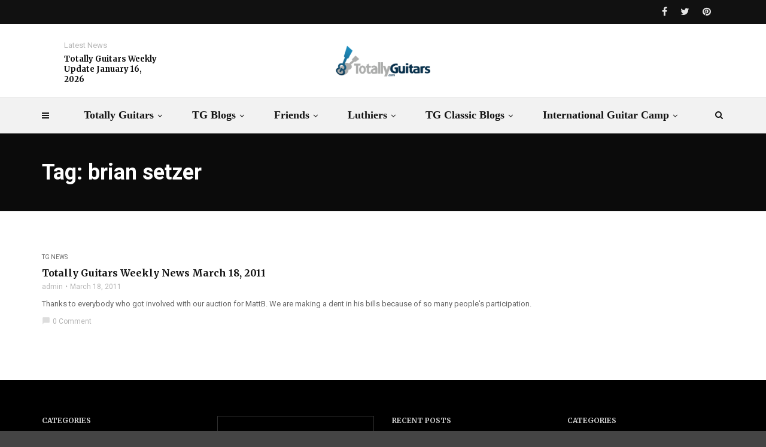

--- FILE ---
content_type: text/html; charset=UTF-8
request_url: https://totallyguitars.com/blog/tag/brian-setzer/
body_size: 15881
content:
<!doctype html>
<html class="no-js" lang="en-US">
  <head>
    <meta charset="UTF-8">
    <meta http-equiv="x-ua-compatible" content="ie=edge">
    <meta name="viewport" content="width=device-width, initial-scale=1">
    <meta name='robots' content='index, follow, max-image-preview:large, max-snippet:-1, max-video-preview:-1' />

	<!-- This site is optimized with the Yoast SEO plugin v23.4 - https://yoast.com/wordpress/plugins/seo/ -->
	<title>brian setzer Archives - On The Beat with Totally Guitars</title>
	<link rel="canonical" href="https://totallyguitars.com/blog/tag/brian-setzer/" />
	<meta property="og:locale" content="en_US" />
	<meta property="og:type" content="article" />
	<meta property="og:title" content="brian setzer Archives - On The Beat with Totally Guitars" />
	<meta property="og:url" content="https://totallyguitars.com/blog/tag/brian-setzer/" />
	<meta property="og:site_name" content="On The Beat with Totally Guitars" />
	<meta name="twitter:card" content="summary_large_image" />
	<script type="application/ld+json" class="yoast-schema-graph">{"@context":"https://schema.org","@graph":[{"@type":"CollectionPage","@id":"https://totallyguitars.com/blog/tag/brian-setzer/","url":"https://totallyguitars.com/blog/tag/brian-setzer/","name":"brian setzer Archives - On The Beat with Totally Guitars","isPartOf":{"@id":"https://totallyguitars.com/blog/#website"},"breadcrumb":{"@id":"https://totallyguitars.com/blog/tag/brian-setzer/#breadcrumb"},"inLanguage":"en-US"},{"@type":"BreadcrumbList","@id":"https://totallyguitars.com/blog/tag/brian-setzer/#breadcrumb","itemListElement":[{"@type":"ListItem","position":1,"name":"Home","item":"https://totallyguitars.com/blog/"},{"@type":"ListItem","position":2,"name":"brian setzer"}]},{"@type":"WebSite","@id":"https://totallyguitars.com/blog/#website","url":"https://totallyguitars.com/blog/","name":"On The Beat with Totally Guitars","description":"","publisher":{"@id":"https://totallyguitars.com/blog/#organization"},"potentialAction":[{"@type":"SearchAction","target":{"@type":"EntryPoint","urlTemplate":"https://totallyguitars.com/blog/?s={search_term_string}"},"query-input":{"@type":"PropertyValueSpecification","valueRequired":true,"valueName":"search_term_string"}}],"inLanguage":"en-US"},{"@type":"Organization","@id":"https://totallyguitars.com/blog/#organization","name":"Totally Guitars","url":"https://totallyguitars.com/blog/","logo":{"@type":"ImageObject","inLanguage":"en-US","@id":"https://totallyguitars.com/blog/#/schema/logo/image/","url":"https://totallyguitars.com/blog/wp-content/uploads/TG_Logo_Rondelle_COL.png","contentUrl":"https://totallyguitars.com/blog/wp-content/uploads/TG_Logo_Rondelle_COL.png","width":830,"height":897,"caption":"Totally Guitars"},"image":{"@id":"https://totallyguitars.com/blog/#/schema/logo/image/"}}]}</script>
	<!-- / Yoast SEO plugin. -->


<link rel='dns-prefetch' href='//fonts.googleapis.com' />
<link rel='preconnect' href='https://fonts.gstatic.com' crossorigin />
<link rel="alternate" type="application/rss+xml" title="On The Beat with Totally Guitars &raquo; Feed" href="https://totallyguitars.com/blog/feed/" />
<link rel="alternate" type="application/rss+xml" title="On The Beat with Totally Guitars &raquo; Comments Feed" href="https://totallyguitars.com/blog/comments/feed/" />
<link rel="alternate" type="application/rss+xml" title="On The Beat with Totally Guitars &raquo; brian setzer Tag Feed" href="https://totallyguitars.com/blog/tag/brian-setzer/feed/" />
<link rel="amphtml" href="https://totallyguitars.com/blog/amp/tag/brian-setzer/" /><script type="text/javascript">
/* <![CDATA[ */
window._wpemojiSettings = {"baseUrl":"https:\/\/s.w.org\/images\/core\/emoji\/15.0.3\/72x72\/","ext":".png","svgUrl":"https:\/\/s.w.org\/images\/core\/emoji\/15.0.3\/svg\/","svgExt":".svg","source":{"concatemoji":"https:\/\/totallyguitars.com\/blog\/wp-includes\/js\/wp-emoji-release.min.js?ver=6.6.4"}};
/*! This file is auto-generated */
!function(i,n){var o,s,e;function c(e){try{var t={supportTests:e,timestamp:(new Date).valueOf()};sessionStorage.setItem(o,JSON.stringify(t))}catch(e){}}function p(e,t,n){e.clearRect(0,0,e.canvas.width,e.canvas.height),e.fillText(t,0,0);var t=new Uint32Array(e.getImageData(0,0,e.canvas.width,e.canvas.height).data),r=(e.clearRect(0,0,e.canvas.width,e.canvas.height),e.fillText(n,0,0),new Uint32Array(e.getImageData(0,0,e.canvas.width,e.canvas.height).data));return t.every(function(e,t){return e===r[t]})}function u(e,t,n){switch(t){case"flag":return n(e,"\ud83c\udff3\ufe0f\u200d\u26a7\ufe0f","\ud83c\udff3\ufe0f\u200b\u26a7\ufe0f")?!1:!n(e,"\ud83c\uddfa\ud83c\uddf3","\ud83c\uddfa\u200b\ud83c\uddf3")&&!n(e,"\ud83c\udff4\udb40\udc67\udb40\udc62\udb40\udc65\udb40\udc6e\udb40\udc67\udb40\udc7f","\ud83c\udff4\u200b\udb40\udc67\u200b\udb40\udc62\u200b\udb40\udc65\u200b\udb40\udc6e\u200b\udb40\udc67\u200b\udb40\udc7f");case"emoji":return!n(e,"\ud83d\udc26\u200d\u2b1b","\ud83d\udc26\u200b\u2b1b")}return!1}function f(e,t,n){var r="undefined"!=typeof WorkerGlobalScope&&self instanceof WorkerGlobalScope?new OffscreenCanvas(300,150):i.createElement("canvas"),a=r.getContext("2d",{willReadFrequently:!0}),o=(a.textBaseline="top",a.font="600 32px Arial",{});return e.forEach(function(e){o[e]=t(a,e,n)}),o}function t(e){var t=i.createElement("script");t.src=e,t.defer=!0,i.head.appendChild(t)}"undefined"!=typeof Promise&&(o="wpEmojiSettingsSupports",s=["flag","emoji"],n.supports={everything:!0,everythingExceptFlag:!0},e=new Promise(function(e){i.addEventListener("DOMContentLoaded",e,{once:!0})}),new Promise(function(t){var n=function(){try{var e=JSON.parse(sessionStorage.getItem(o));if("object"==typeof e&&"number"==typeof e.timestamp&&(new Date).valueOf()<e.timestamp+604800&&"object"==typeof e.supportTests)return e.supportTests}catch(e){}return null}();if(!n){if("undefined"!=typeof Worker&&"undefined"!=typeof OffscreenCanvas&&"undefined"!=typeof URL&&URL.createObjectURL&&"undefined"!=typeof Blob)try{var e="postMessage("+f.toString()+"("+[JSON.stringify(s),u.toString(),p.toString()].join(",")+"));",r=new Blob([e],{type:"text/javascript"}),a=new Worker(URL.createObjectURL(r),{name:"wpTestEmojiSupports"});return void(a.onmessage=function(e){c(n=e.data),a.terminate(),t(n)})}catch(e){}c(n=f(s,u,p))}t(n)}).then(function(e){for(var t in e)n.supports[t]=e[t],n.supports.everything=n.supports.everything&&n.supports[t],"flag"!==t&&(n.supports.everythingExceptFlag=n.supports.everythingExceptFlag&&n.supports[t]);n.supports.everythingExceptFlag=n.supports.everythingExceptFlag&&!n.supports.flag,n.DOMReady=!1,n.readyCallback=function(){n.DOMReady=!0}}).then(function(){return e}).then(function(){var e;n.supports.everything||(n.readyCallback(),(e=n.source||{}).concatemoji?t(e.concatemoji):e.wpemoji&&e.twemoji&&(t(e.twemoji),t(e.wpemoji)))}))}((window,document),window._wpemojiSettings);
/* ]]> */
</script>
<link rel='stylesheet' id='particles-css' href='https://totallyguitars.com/blog/wp-content/plugins/dragfy-addons-for-elementor/assets/frontend/css/particles.css?ver%5BVersion%5D=1.0.2' type='text/css' media='' />
<link rel='stylesheet' id='parallax-css' href='https://totallyguitars.com/blog/wp-content/plugins/dragfy-addons-for-elementor/assets/frontend/css/parallax.css?ver%5BVersion%5D=1.0.2' type='text/css' media='' />
<style id='wp-emoji-styles-inline-css' type='text/css'>

	img.wp-smiley, img.emoji {
		display: inline !important;
		border: none !important;
		box-shadow: none !important;
		height: 1em !important;
		width: 1em !important;
		margin: 0 0.07em !important;
		vertical-align: -0.1em !important;
		background: none !important;
		padding: 0 !important;
	}
</style>
<link rel='stylesheet' id='wp-block-library-css' href='https://totallyguitars.com/blog/wp-includes/css/dist/block-library/style.min.css?ver=6.6.4' type='text/css' media='all' />
<style id='wp-block-library-theme-inline-css' type='text/css'>
.wp-block-audio :where(figcaption){color:#555;font-size:13px;text-align:center}.is-dark-theme .wp-block-audio :where(figcaption){color:#ffffffa6}.wp-block-audio{margin:0 0 1em}.wp-block-code{border:1px solid #ccc;border-radius:4px;font-family:Menlo,Consolas,monaco,monospace;padding:.8em 1em}.wp-block-embed :where(figcaption){color:#555;font-size:13px;text-align:center}.is-dark-theme .wp-block-embed :where(figcaption){color:#ffffffa6}.wp-block-embed{margin:0 0 1em}.blocks-gallery-caption{color:#555;font-size:13px;text-align:center}.is-dark-theme .blocks-gallery-caption{color:#ffffffa6}:root :where(.wp-block-image figcaption){color:#555;font-size:13px;text-align:center}.is-dark-theme :root :where(.wp-block-image figcaption){color:#ffffffa6}.wp-block-image{margin:0 0 1em}.wp-block-pullquote{border-bottom:4px solid;border-top:4px solid;color:currentColor;margin-bottom:1.75em}.wp-block-pullquote cite,.wp-block-pullquote footer,.wp-block-pullquote__citation{color:currentColor;font-size:.8125em;font-style:normal;text-transform:uppercase}.wp-block-quote{border-left:.25em solid;margin:0 0 1.75em;padding-left:1em}.wp-block-quote cite,.wp-block-quote footer{color:currentColor;font-size:.8125em;font-style:normal;position:relative}.wp-block-quote.has-text-align-right{border-left:none;border-right:.25em solid;padding-left:0;padding-right:1em}.wp-block-quote.has-text-align-center{border:none;padding-left:0}.wp-block-quote.is-large,.wp-block-quote.is-style-large,.wp-block-quote.is-style-plain{border:none}.wp-block-search .wp-block-search__label{font-weight:700}.wp-block-search__button{border:1px solid #ccc;padding:.375em .625em}:where(.wp-block-group.has-background){padding:1.25em 2.375em}.wp-block-separator.has-css-opacity{opacity:.4}.wp-block-separator{border:none;border-bottom:2px solid;margin-left:auto;margin-right:auto}.wp-block-separator.has-alpha-channel-opacity{opacity:1}.wp-block-separator:not(.is-style-wide):not(.is-style-dots){width:100px}.wp-block-separator.has-background:not(.is-style-dots){border-bottom:none;height:1px}.wp-block-separator.has-background:not(.is-style-wide):not(.is-style-dots){height:2px}.wp-block-table{margin:0 0 1em}.wp-block-table td,.wp-block-table th{word-break:normal}.wp-block-table :where(figcaption){color:#555;font-size:13px;text-align:center}.is-dark-theme .wp-block-table :where(figcaption){color:#ffffffa6}.wp-block-video :where(figcaption){color:#555;font-size:13px;text-align:center}.is-dark-theme .wp-block-video :where(figcaption){color:#ffffffa6}.wp-block-video{margin:0 0 1em}:root :where(.wp-block-template-part.has-background){margin-bottom:0;margin-top:0;padding:1.25em 2.375em}
</style>
<style id='classic-theme-styles-inline-css' type='text/css'>
/*! This file is auto-generated */
.wp-block-button__link{color:#fff;background-color:#32373c;border-radius:9999px;box-shadow:none;text-decoration:none;padding:calc(.667em + 2px) calc(1.333em + 2px);font-size:1.125em}.wp-block-file__button{background:#32373c;color:#fff;text-decoration:none}
</style>
<style id='global-styles-inline-css' type='text/css'>
:root{--wp--preset--aspect-ratio--square: 1;--wp--preset--aspect-ratio--4-3: 4/3;--wp--preset--aspect-ratio--3-4: 3/4;--wp--preset--aspect-ratio--3-2: 3/2;--wp--preset--aspect-ratio--2-3: 2/3;--wp--preset--aspect-ratio--16-9: 16/9;--wp--preset--aspect-ratio--9-16: 9/16;--wp--preset--color--black: #000000;--wp--preset--color--cyan-bluish-gray: #abb8c3;--wp--preset--color--white: #ffffff;--wp--preset--color--pale-pink: #f78da7;--wp--preset--color--vivid-red: #cf2e2e;--wp--preset--color--luminous-vivid-orange: #ff6900;--wp--preset--color--luminous-vivid-amber: #fcb900;--wp--preset--color--light-green-cyan: #7bdcb5;--wp--preset--color--vivid-green-cyan: #00d084;--wp--preset--color--pale-cyan-blue: #8ed1fc;--wp--preset--color--vivid-cyan-blue: #0693e3;--wp--preset--color--vivid-purple: #9b51e0;--wp--preset--gradient--vivid-cyan-blue-to-vivid-purple: linear-gradient(135deg,rgba(6,147,227,1) 0%,rgb(155,81,224) 100%);--wp--preset--gradient--light-green-cyan-to-vivid-green-cyan: linear-gradient(135deg,rgb(122,220,180) 0%,rgb(0,208,130) 100%);--wp--preset--gradient--luminous-vivid-amber-to-luminous-vivid-orange: linear-gradient(135deg,rgba(252,185,0,1) 0%,rgba(255,105,0,1) 100%);--wp--preset--gradient--luminous-vivid-orange-to-vivid-red: linear-gradient(135deg,rgba(255,105,0,1) 0%,rgb(207,46,46) 100%);--wp--preset--gradient--very-light-gray-to-cyan-bluish-gray: linear-gradient(135deg,rgb(238,238,238) 0%,rgb(169,184,195) 100%);--wp--preset--gradient--cool-to-warm-spectrum: linear-gradient(135deg,rgb(74,234,220) 0%,rgb(151,120,209) 20%,rgb(207,42,186) 40%,rgb(238,44,130) 60%,rgb(251,105,98) 80%,rgb(254,248,76) 100%);--wp--preset--gradient--blush-light-purple: linear-gradient(135deg,rgb(255,206,236) 0%,rgb(152,150,240) 100%);--wp--preset--gradient--blush-bordeaux: linear-gradient(135deg,rgb(254,205,165) 0%,rgb(254,45,45) 50%,rgb(107,0,62) 100%);--wp--preset--gradient--luminous-dusk: linear-gradient(135deg,rgb(255,203,112) 0%,rgb(199,81,192) 50%,rgb(65,88,208) 100%);--wp--preset--gradient--pale-ocean: linear-gradient(135deg,rgb(255,245,203) 0%,rgb(182,227,212) 50%,rgb(51,167,181) 100%);--wp--preset--gradient--electric-grass: linear-gradient(135deg,rgb(202,248,128) 0%,rgb(113,206,126) 100%);--wp--preset--gradient--midnight: linear-gradient(135deg,rgb(2,3,129) 0%,rgb(40,116,252) 100%);--wp--preset--font-size--small: 13px;--wp--preset--font-size--medium: 20px;--wp--preset--font-size--large: 36px;--wp--preset--font-size--x-large: 42px;--wp--preset--spacing--20: 0.44rem;--wp--preset--spacing--30: 0.67rem;--wp--preset--spacing--40: 1rem;--wp--preset--spacing--50: 1.5rem;--wp--preset--spacing--60: 2.25rem;--wp--preset--spacing--70: 3.38rem;--wp--preset--spacing--80: 5.06rem;--wp--preset--shadow--natural: 6px 6px 9px rgba(0, 0, 0, 0.2);--wp--preset--shadow--deep: 12px 12px 50px rgba(0, 0, 0, 0.4);--wp--preset--shadow--sharp: 6px 6px 0px rgba(0, 0, 0, 0.2);--wp--preset--shadow--outlined: 6px 6px 0px -3px rgba(255, 255, 255, 1), 6px 6px rgba(0, 0, 0, 1);--wp--preset--shadow--crisp: 6px 6px 0px rgba(0, 0, 0, 1);}:where(.is-layout-flex){gap: 0.5em;}:where(.is-layout-grid){gap: 0.5em;}body .is-layout-flex{display: flex;}.is-layout-flex{flex-wrap: wrap;align-items: center;}.is-layout-flex > :is(*, div){margin: 0;}body .is-layout-grid{display: grid;}.is-layout-grid > :is(*, div){margin: 0;}:where(.wp-block-columns.is-layout-flex){gap: 2em;}:where(.wp-block-columns.is-layout-grid){gap: 2em;}:where(.wp-block-post-template.is-layout-flex){gap: 1.25em;}:where(.wp-block-post-template.is-layout-grid){gap: 1.25em;}.has-black-color{color: var(--wp--preset--color--black) !important;}.has-cyan-bluish-gray-color{color: var(--wp--preset--color--cyan-bluish-gray) !important;}.has-white-color{color: var(--wp--preset--color--white) !important;}.has-pale-pink-color{color: var(--wp--preset--color--pale-pink) !important;}.has-vivid-red-color{color: var(--wp--preset--color--vivid-red) !important;}.has-luminous-vivid-orange-color{color: var(--wp--preset--color--luminous-vivid-orange) !important;}.has-luminous-vivid-amber-color{color: var(--wp--preset--color--luminous-vivid-amber) !important;}.has-light-green-cyan-color{color: var(--wp--preset--color--light-green-cyan) !important;}.has-vivid-green-cyan-color{color: var(--wp--preset--color--vivid-green-cyan) !important;}.has-pale-cyan-blue-color{color: var(--wp--preset--color--pale-cyan-blue) !important;}.has-vivid-cyan-blue-color{color: var(--wp--preset--color--vivid-cyan-blue) !important;}.has-vivid-purple-color{color: var(--wp--preset--color--vivid-purple) !important;}.has-black-background-color{background-color: var(--wp--preset--color--black) !important;}.has-cyan-bluish-gray-background-color{background-color: var(--wp--preset--color--cyan-bluish-gray) !important;}.has-white-background-color{background-color: var(--wp--preset--color--white) !important;}.has-pale-pink-background-color{background-color: var(--wp--preset--color--pale-pink) !important;}.has-vivid-red-background-color{background-color: var(--wp--preset--color--vivid-red) !important;}.has-luminous-vivid-orange-background-color{background-color: var(--wp--preset--color--luminous-vivid-orange) !important;}.has-luminous-vivid-amber-background-color{background-color: var(--wp--preset--color--luminous-vivid-amber) !important;}.has-light-green-cyan-background-color{background-color: var(--wp--preset--color--light-green-cyan) !important;}.has-vivid-green-cyan-background-color{background-color: var(--wp--preset--color--vivid-green-cyan) !important;}.has-pale-cyan-blue-background-color{background-color: var(--wp--preset--color--pale-cyan-blue) !important;}.has-vivid-cyan-blue-background-color{background-color: var(--wp--preset--color--vivid-cyan-blue) !important;}.has-vivid-purple-background-color{background-color: var(--wp--preset--color--vivid-purple) !important;}.has-black-border-color{border-color: var(--wp--preset--color--black) !important;}.has-cyan-bluish-gray-border-color{border-color: var(--wp--preset--color--cyan-bluish-gray) !important;}.has-white-border-color{border-color: var(--wp--preset--color--white) !important;}.has-pale-pink-border-color{border-color: var(--wp--preset--color--pale-pink) !important;}.has-vivid-red-border-color{border-color: var(--wp--preset--color--vivid-red) !important;}.has-luminous-vivid-orange-border-color{border-color: var(--wp--preset--color--luminous-vivid-orange) !important;}.has-luminous-vivid-amber-border-color{border-color: var(--wp--preset--color--luminous-vivid-amber) !important;}.has-light-green-cyan-border-color{border-color: var(--wp--preset--color--light-green-cyan) !important;}.has-vivid-green-cyan-border-color{border-color: var(--wp--preset--color--vivid-green-cyan) !important;}.has-pale-cyan-blue-border-color{border-color: var(--wp--preset--color--pale-cyan-blue) !important;}.has-vivid-cyan-blue-border-color{border-color: var(--wp--preset--color--vivid-cyan-blue) !important;}.has-vivid-purple-border-color{border-color: var(--wp--preset--color--vivid-purple) !important;}.has-vivid-cyan-blue-to-vivid-purple-gradient-background{background: var(--wp--preset--gradient--vivid-cyan-blue-to-vivid-purple) !important;}.has-light-green-cyan-to-vivid-green-cyan-gradient-background{background: var(--wp--preset--gradient--light-green-cyan-to-vivid-green-cyan) !important;}.has-luminous-vivid-amber-to-luminous-vivid-orange-gradient-background{background: var(--wp--preset--gradient--luminous-vivid-amber-to-luminous-vivid-orange) !important;}.has-luminous-vivid-orange-to-vivid-red-gradient-background{background: var(--wp--preset--gradient--luminous-vivid-orange-to-vivid-red) !important;}.has-very-light-gray-to-cyan-bluish-gray-gradient-background{background: var(--wp--preset--gradient--very-light-gray-to-cyan-bluish-gray) !important;}.has-cool-to-warm-spectrum-gradient-background{background: var(--wp--preset--gradient--cool-to-warm-spectrum) !important;}.has-blush-light-purple-gradient-background{background: var(--wp--preset--gradient--blush-light-purple) !important;}.has-blush-bordeaux-gradient-background{background: var(--wp--preset--gradient--blush-bordeaux) !important;}.has-luminous-dusk-gradient-background{background: var(--wp--preset--gradient--luminous-dusk) !important;}.has-pale-ocean-gradient-background{background: var(--wp--preset--gradient--pale-ocean) !important;}.has-electric-grass-gradient-background{background: var(--wp--preset--gradient--electric-grass) !important;}.has-midnight-gradient-background{background: var(--wp--preset--gradient--midnight) !important;}.has-small-font-size{font-size: var(--wp--preset--font-size--small) !important;}.has-medium-font-size{font-size: var(--wp--preset--font-size--medium) !important;}.has-large-font-size{font-size: var(--wp--preset--font-size--large) !important;}.has-x-large-font-size{font-size: var(--wp--preset--font-size--x-large) !important;}
:where(.wp-block-post-template.is-layout-flex){gap: 1.25em;}:where(.wp-block-post-template.is-layout-grid){gap: 1.25em;}
:where(.wp-block-columns.is-layout-flex){gap: 2em;}:where(.wp-block-columns.is-layout-grid){gap: 2em;}
:root :where(.wp-block-pullquote){font-size: 1.5em;line-height: 1.6;}
</style>
<link rel='stylesheet' id='font-awesome-theme-css' href='https://totallyguitars.com/blog/wp-content/themes/magplus/css/font-awesome.min.css?ver=5.3' type='text/css' media='all' />
<link rel='stylesheet' id='ytv-playlist-css' href='https://totallyguitars.com/blog/wp-content/themes/magplus/css/ytv.css?ver=5.3' type='text/css' media='all' />
<link rel='stylesheet' id='bootstrap-theme-css' href='https://totallyguitars.com/blog/wp-content/themes/magplus/css/bootstrap.min.css?ver=5.3' type='text/css' media='all' />
<link rel='stylesheet' id='magplus-main-style-css' href='https://totallyguitars.com/blog/wp-content/themes/magplus/css/style.css?ver=5.3' type='text/css' media='all' />
<style id='magplus-main-style-inline-css' type='text/css'>
.tt-post-breaking-news .tt-post-img img {
    width: 0% !important;
}.tt-header .main-nav > ul > li:not(.mega) > ul > li > a:hover,
      .tt-header .main-nav > ul > li:not(.mega) > ul > li > ul > li > a:hover,
      .mega.type-2 ul.tt-mega-wrapper li>ul a:hover,
      .tt-mega-list a:hover,.tt-s-popup-devider:after,
      .tt-s-popup-close:hover:before,.tt-s-popup-close:hover:after,.tt-tab-wrapper.type-1 .tt-nav-tab-item:before,
      .tt-pagination a:hover,.tt-pagination li.active a,.tt-thumb-popup-close:hover,.tt-video-popup-close:hover,
      .c-btn.type-1.color-2:before,.c-btn.type-1.style-2.color-2, .page-numbers a:hover, .page-numbers li span.current,.tpl-progress .progress-bar, .c-pagination.color-2 .swiper-active-switch, .tt-comment-form .form-submit,
      .woo-pagination span.current, .woo-pagination a:hover {
        background: #4285bf;
      }

      .tt-header .main-nav > ul > li.active > a,
      .tt-header .main-nav > ul > li:hover > a,.tt-s-popup-btn:hover,
      .tt-header.color-2 .top-menu a:hover,.tt-header.color-2 .top-social a:hover,
      .tt-s-popup-submit:hover .fa,.tt-mslide-label a:hover,
      .tt-sponsor-title:hover,.tt-sponsor.type-2 .tt-sponsor-title:hover,
      .tt-post-title:hover,.tt-post-label span a:hover,
      .tt-post-bottom a:hover,.tt-post-bottom a:hover .fa,
      .tt-post.light .tt-post-title:hover,.tt-blog-user-content a:hover,
      .tt-blog-user.light .tt-blog-user-content a:hover,.simple-img-desc a:hover,
      .tt-author-title:hover,.tt-author-social a:hover,.tt-blog-nav-title:hover,
      .tt-comment-label a:hover,.tt-comment-reply:hover,
      .tt-comment-reply:hover .fa,
      .comment-reply-link:hover,
      .comment-reply-link:hover .fa,
      .comment-edit-link:hover,.tt-search-submit:hover,.tt-news-title:hover,
      .tt-mblock-title:hover,.tt-mblock-label a:hover,.simple-text a,
      .c-btn.type-1.style-2.color-2:hover,.c-btn.type-2:hover,.c-btn.type-3.color-2:hover,
      .c-btn.type-3.color-3, .sidebar-item.widget_recent_posts_entries .tt-post.dark .tt-post-title:hover, .tt-post-cat a:hover, .sidebar-item.widget ul li a:hover, .tt-small-blog-slider .tt-h4-title a:hover, .tt-comment-form .form-submit:hover {
        color: #4285bf;
      }

      .c-pagination.color-2 .swiper-pagination-switch,
      .c-pagination.color-2 .swiper-active-switch,.tt-search input[type="text"]:focus,
      #loader,.c-btn.type-1.color-2,.c-input:focus,.c-btn.type-3.color-2:hover,.c-area:focus, .tt-title-text,
      .c-pagination.color-2 .swiper-pagination-switch, .tt-comment-form .form-submit, .custom-arrow-left.tt-swiper-arrow-3:hover, .custom-arrow-right.tt-swiper-arrow-3:hover {
        border-color: #4285bf;
      }.tt-header-type-5 .logo, .tt-header .logo {max-width:autopx;height:autopx;line-height:autopx;}.tt-mslide-author,.tt-mblock-label > span {display:none !important;}.tt-post-author-single,.tt-blog-user-img {display:none !important;}body.archive .tt-post-views {display:none !important;}@media (max-width:767px) {.tt-iframe.smallVid {display:block !important;}}@font-face {font-family:;src:;font-weight: normal;font-style: normal;}
</style>
<link rel='stylesheet' id='chld_thm_cfg_parent-css' href='https://totallyguitars.com/blog/wp-content/themes/magplus/style.css?ver=6.6.4' type='text/css' media='all' />
<link rel='stylesheet' id='chld_thm_cfg_child-css' href='https://totallyguitars.com/blog/wp-content/themes/magplus-child/style.css?ver=6.6.4' type='text/css' media='all' />
<link rel='stylesheet' id='magplus-fonts-css' href='https://fonts.googleapis.com/css?family=Roboto%3A400%2C500%2C700&#038;subset=latin%2Clatin-ext&#038;ver=5.3' type='text/css' media='all' />
<link rel='stylesheet' id='magplus-material-icon-css' href='https://fonts.googleapis.com/icon?family=Material+Icons&#038;ver=5.3' type='text/css' media='all' />
<!--[if lt IE 9]>
<link rel='stylesheet' id='vc_lte_ie9-css' href='https://totallyguitars.com/blog/wp-content/plugins/js_composer/assets/css/vc_lte_ie9.min.css?ver=6.0.5' type='text/css' media='screen' />
<![endif]-->
<link rel="preload" as="style" href="https://fonts.googleapis.com/css?family=Merriweather:700%7CRoboto:400&#038;subset=latin&#038;display=swap&#038;ver=6.6.4" /><link rel="stylesheet" href="https://fonts.googleapis.com/css?family=Merriweather:700%7CRoboto:400&#038;subset=latin&#038;display=swap&#038;ver=6.6.4" media="print" onload="this.media='all'"><noscript><link rel="stylesheet" href="https://fonts.googleapis.com/css?family=Merriweather:700%7CRoboto:400&#038;subset=latin&#038;display=swap&#038;ver=6.6.4" /></noscript><script type="text/javascript" src="https://totallyguitars.com/blog/wp-includes/js/jquery/jquery.min.js?ver=3.7.1" id="jquery-core-js"></script>
<script type="text/javascript" src="https://totallyguitars.com/blog/wp-includes/js/jquery/jquery-migrate.min.js?ver=3.4.1" id="jquery-migrate-js"></script>
<link rel="https://api.w.org/" href="https://totallyguitars.com/blog/wp-json/" /><link rel="alternate" title="JSON" type="application/json" href="https://totallyguitars.com/blog/wp-json/wp/v2/tags/352" /><link rel="EditURI" type="application/rsd+xml" title="RSD" href="https://totallyguitars.com/blog/xmlrpc.php?rsd" />
<meta name="generator" content="WordPress 6.6.4" />
<meta name="generator" content="Redux 4.4.17" />    <meta property="og:image" content=""/>
    <meta name="twitter:image:src" content="">
  <meta name="generator" content="Elementor 3.14.1; features: a11y_improvements, additional_custom_breakpoints; settings: css_print_method-external, google_font-enabled, font_display-auto">
<meta name="generator" content="Powered by WPBakery Page Builder - drag and drop page builder for WordPress."/>
<style type="text/css" id="custom-background-css">
body.custom-background { background-image: url("https://totallyguitars.com/blog/wp-content/uploads/tg-wrap-up-8-7-2020.jpg"); background-position: left top; background-size: cover; background-repeat: repeat; background-attachment: scroll; }
</style>
	<style id="magplus_theme_options-dynamic-css" title="dynamic-css" class="redux-options-output">.tt-heading.title-wrapper{background:#000000;}.tt-header .top-line, .tt-header.color-2 .top-line{background:#111111;}.tt-header .top-menu a, .tt-header .top-social a, .tt-header.color-2 .top-menu a, .tt-header.color-2 .top-social a{color:#e5e5e5;}.tt-header .top-menu a:hover, .tt-header .top-social a:hover, .tt-header.color-2 .top-menu a:hover, .tt-header.color-2 .top-social a:hover{color:#9e9e9e;}.tt-header-type-7 .toggle-block, .tt-header-type-4 .toggle-block, .tt-header-type-3 .toggle-block, .tt-header .toggle-block, .tt-header-type-5 .top-inner{background:#f2f2f2;}.tt-header .main-nav > ul > li > a, .tt-header-type-4 .tt-s-popup-btn, .tt-s-popup-btn, .tt-header .cmn-mobile-switch span, .tt-header .cmn-mobile-switch::before, .tt-header .cmn-mobile-switch::after{color:#111111;}.tt-header .main-nav > ul > li.active > a, .tt-header .main-nav > ul > li:hover > a, .tt-s-popup-btn:hover, .tt-header .cmn-mobile-switch:hover:before, .tt-header .cmn-mobile-switch:hover:after, .tt-header .cmn-mobile-switch:hover span{color:#111111;}.tt-header-style-link .main-nav > ul > li > a:after, .tt-header-type-5 .main-nav > ul > li > a:after{background:#01bd5d;}.sidebar-heading-style2 .tt-title-text, .sidebar-heading-style4 .tt-title-block, .sidebar-heading-style5 .tt-title-block, .sidebar-heading-style3 .tt-title-block{border-color:#cecdd2;}#loading-text,
      .simple-text h1,
      .c-h1,.simple-text h2,
      .c-h2,.simple-text h3,.c-h3,.simple-text h4,.c-h4,.simple-text h5,.c-h5,.simple-text h6,
      .c-h6,.simple-text.font-poppins,.c-btn.type-1,.c-btn.type-2,.c-btn.type-3,.c-input,
      .tt-mobile-nav > ul > li > a,.tt-mobile-nav > ul > li > ul > li > a,
      .tt-header .main-nav > ul > li:not(.mega) > ul > li > a,.tt-mega-list a,.tt-s-popup-title,
      .tt-title-text,.tt-title-block-2,
      .comment-reply-title,.tt-tab-wrapper.type-1 .tt-nav-tab-item,
      .tt-f-list a,.tt-footer-copy,.tt-pagination a,.tt-blog-user-content,.tt-author-title,.tt-blog-nav-label,
      .tt-blog-nav-title,.tt-comment-label,.tt-search input[type="text"],.tt-share-title,.tt-mblock-label, .page-numbers a,.page-numbers span, .footer_widget.widget_nav_menu li a, .tt-h1-title, .tt-h4-title, .tt-h2-title, .shortcode-4 .tt-title-slider a, .footer_widget .tt-title-block.type-2 .tt-title-text, .footer_widget .tt-newsletter-title.c-h4 small{font-family:Merriweather;font-weight:700;font-style:normal;}.tt-header .main-nav>ul>li>a{font-family:'Bookman Old Style', serif;font-weight:700;font-style:normal;font-size:18px;}.tt-header .main-nav > ul > li:not(.mega) > ul > li > a, .tt-mega-list a, .mega.type-2 ul.tt-mega-wrapper li>ul a, .tt-header .main-nav>ul>li:not(.mega)>ul>li>ul>li>a{font-family:'Bookman Old Style', serif;font-weight:700;font-style:normal;font-size:18px;}body, .tt-title-ul, .simple-text.title-droid h1,
      .simple-text.title-droid h2,
      .simple-text.title-droid h3,
      .simple-text.title-droid h4,
      .simple-text.title-droid h5,
      .simple-text.title-droid h6,
      .tt-tab-wrapper.tt-blog-tab .tt-nav-tab .tt-nav-tab-item,
      .tt-header .main-nav,
      .tt-header .top-menu a,
      .tt-post-bottom,
      .tt-post-label,
      .tt-s-popup-field input[type="text"],
      .tt-slide-2-title span,input,
      textarea,.tt-post-cat, .tt-slider-custom-marg .c-btn.type-3,.tt-mslide-label,
      select, .tt-post-breaking-news .tt-breaking-title, .sidebar-item.widget_recent_posts_entries .tt-post.dark .tt-post-cat,.shortcode-4 .simple-text, .woocommerce-result-count{font-family:Roboto;font-weight:400;font-style:normal;}</style><noscript><style> .wpb_animate_when_almost_visible { opacity: 1; }</style></noscript>  </head>
  <body class="archive tag tag-brian-setzer tag-352 custom-background wp-embed-responsive  full-page header-style13 tt-top-header-enable tt-header-sticky wpb-js-composer js-comp-ver-6.0.5 vc_responsive elementor-default elementor-kit-3258">

  <div id="wrapper">

      <div id="loader-wrapper">
      <div id="loader"></div>
      <div id="loading-text">LOADING</div>
    </div>
        <div class="tt-mobile-block">
        <div class="tt-mobile-close"></div>
                <nav class="tt-mobile-nav">
          <a target="_blank" href="https://totallyguitars.com/blog/wp-admin/nav-menus.php" class="nav-list cell-view no-menu">You can edit your menu content on the Menus screen in the Appearance section.</a>        </nav>
    </div>
    <div class="tt-mobile-overlay"></div>
        <div class="tt-s-popup">
      <div class="tt-s-popup-overlay"></div>
      <div class="tt-s-popup-content">
        <div class="tt-s-popup-layer"></div>
        <div class="tt-s-popup-container">
          <form action="https://totallyguitars.com/blog/" method="get" class="tt-s-popup-form">
            <div class="tt-s-popup-field">
              <input type="text" id="s" name="s" value="" placeholder="Type to search" class="input" required>
              <div class="tt-s-popup-devider"></div>
              <h3 class="tt-s-popup-title">Type to search</h3>     
            </div>
            <a href="#" class="tt-s-popup-close"></a>
          </form> 
        </div>
      </div>
    </div>
        <div class="tt-video-popup">
      <div class="tt-video-popup-overlay"></div>
      <div class="tt-video-popup-content">
        <div class="tt-video-popup-layer"></div>
        <div class="tt-video-popup-container">
          <div class="tt-video-popup-align">
            <div class="embed-responsive embed-responsive-16by9">
              <iframe class="embed-responsive-item" src="about:blank"></iframe>
            </div>
          </div>
          <div class="tt-video-popup-close"></div>
        </div>
      </div>
    </div> 

    <div class="tt-thumb-popup">
      <div class="tt-thumb-popup-overlay"></div>
      <div class="tt-thumb-popup-content">
        <div class="tt-thumb-popup-layer"></div>
        <div class="tt-thumb-popup-container">
          <div class="tt-thumb-popup-align">
            <img class="tt-thumb-popup-img img-responsive" src="about:blank" alt="">
          </div>
          <div class="tt-thumb-popup-close"></div>
        </div>
      </div>
    </div>  
  
  <div id="content-wrapper">
  
<!-- HEADER -->
<header class="tt-header header-style13 tt-header-style-link full-page">
  <div class="tt-header-wrapper">


    <div class="top-inner clearfix">
      <div class="container">
        
    <a href="https://totallyguitars.com/blog/" class="logo tt-logo-1x"><img src="https://totallyguitars.com/blog/wp-content/uploads/oldlogo.png" alt="On The Beat with Totally Guitars" width="auto"  height="auto"></a>
            
    <a href="https://totallyguitars.com/blog/" class="logo tt-logo-2x"><img src="https://totallyguitars.com/blog/wp-content/uploads/oldlogo.png" alt="On The Beat with Totally Guitars" width="auto"  height="auto" style="max-height:autopx; height:auto;"></a>
                    <div class="cmn-toggle-switch"><span></span></div>
        <div class="cmn-mobile-switch"><span></span></div>
        <a class="tt-s-popup-btn"><i class="fa fa-search" aria-hidden="true"></i></a>
      </div>
    </div>


    <div class="toggle-block">
      <div class="toggle-block-container">
        <nav class="main-nav clearfix">
          <ul id="nav" class="menu"><li id="menu-item-2951" class="menu-item menu-item-type-custom menu-item-object-custom menu-item-has-children menu-item-2951 parent"><a href="/">Totally Guitars<i class="menu-toggle fa fa-angle-down"></i></a>
<ul class="drop-menu ">
	<li id="menu-item-4125" class="menu-item menu-item-type-post_type menu-item-object-post menu-item-4125"><a href="https://totallyguitars.com/blog/stories/the-tg-story/">The Totally Guitars Story</a></li>	<li id="menu-item-3782" class="menu-item menu-item-type-custom menu-item-object-custom menu-item-3782"><a href="https://totallylessons.com/sign-in">Members Login</a></li>	<li id="menu-item-3781" class="menu-item menu-item-type-custom menu-item-object-custom menu-item-3781"><a href="/specials">Lessons</a></li>	<li id="menu-item-3780" class="menu-item menu-item-type-custom menu-item-object-custom menu-item-3780"><a href="/forum">Forum</a></li></ul></li><li id="menu-item-3923" class="menu-item menu-item-type-taxonomy menu-item-object-category menu-item-has-children menu-item-3923 parent"><a href="https://totallyguitars.com/blog/category/tg-blogs/">TG Blogs<i class="menu-toggle fa fa-angle-down"></i></a>
<ul class="drop-menu ">
	<li id="menu-item-3922" class="menu-item menu-item-type-taxonomy menu-item-object-category menu-item-3922"><a href="https://totallyguitars.com/blog/category/tg-blogs/guitar-news/">TG News</a></li>	<li id="menu-item-3924" class="menu-item menu-item-type-taxonomy menu-item-object-category menu-item-3924"><a href="https://totallyguitars.com/blog/category/tg-blogs/neil-hogan-acoustic/">Acoustic Snapshots</a></li>	<li id="menu-item-4383" class="menu-item menu-item-type-taxonomy menu-item-object-category menu-item-4383"><a href="https://totallyguitars.com/blog/category/tg-blogs/tips-for-learning-guitar/">Tips for Learning Guitar</a></li>	<li id="menu-item-4011" class="menu-item menu-item-type-post_type menu-item-object-page menu-item-home menu-item-4011"><a href="https://totallyguitars.com/blog/">Home 2022</a></li></ul></li><li id="menu-item-3806" class="menu-item menu-item-type-taxonomy menu-item-object-category menu-item-has-children menu-item-3806 parent"><a href="https://totallyguitars.com/blog/category/friends/">Friends<i class="menu-toggle fa fa-angle-down"></i></a>
<ul class="drop-menu ">
	<li id="menu-item-4484" class="menu-item menu-item-type-taxonomy menu-item-object-category menu-item-4484"><a href="https://totallyguitars.com/blog/category/friends/max-rich-guitar/">Max Rich</a></li>	<li id="menu-item-3807" class="menu-item menu-item-type-taxonomy menu-item-object-category menu-item-has-children menu-item-3807"><a href="https://totallyguitars.com/blog/category/friends/muriel-anderson/">Muriel Anderson</a>
	<ul class="">
		<li id="menu-item-3809" class="menu-item menu-item-type-taxonomy menu-item-object-category menu-item-3809"><a href="https://totallyguitars.com/blog/category/friends/muriel-anderson/visits-with-muriel/">Visits With Muriel</a></li>		<li id="menu-item-3808" class="menu-item menu-item-type-taxonomy menu-item-object-category menu-item-3808"><a href="https://totallyguitars.com/blog/category/friends/muriel-anderson/muriel-live/">Muriel Live</a></li></ul></li>	<li id="menu-item-4007" class="menu-item menu-item-type-taxonomy menu-item-object-category menu-item-4007"><a href="https://totallyguitars.com/blog/category/friends/dave-nachmanoff/">Dave Nachmanoff</a></li>	<li id="menu-item-3816" class="menu-item menu-item-type-taxonomy menu-item-object-category menu-item-3816"><a href="https://totallyguitars.com/blog/category/friends/doug-young/">Doug Young</a></li>	<li id="menu-item-3811" class="menu-item menu-item-type-taxonomy menu-item-object-category menu-item-3811"><a href="https://totallyguitars.com/blog/category/friends/mike-mullins-interviews/">Mike Mullins</a></li>	<li id="menu-item-3810" class="menu-item menu-item-type-taxonomy menu-item-object-category menu-item-3810"><a href="https://totallyguitars.com/blog/category/friends/tommyemmanuelinterviews/">Tommy Emmanuel</a></li></ul></li><li id="menu-item-3812" class="menu-item menu-item-type-taxonomy menu-item-object-category menu-item-has-children menu-item-3812 parent"><a href="https://totallyguitars.com/blog/category/luthiers/">Luthiers<i class="menu-toggle fa fa-angle-down"></i></a>
<ul class="drop-menu ">
	<li id="menu-item-3943" class="menu-item menu-item-type-taxonomy menu-item-object-category menu-item-3943"><a href="https://totallyguitars.com/blog/category/luthiers/guitar-maintenance-repairs/">Guitar Maintenance &amp; Repairs</a></li>	<li id="menu-item-3814" class="menu-item menu-item-type-taxonomy menu-item-object-category menu-item-3814"><a href="https://totallyguitars.com/blog/category/luthiers/keith-holland/">Keith Holland</a></li>	<li id="menu-item-3813" class="menu-item menu-item-type-taxonomy menu-item-object-category menu-item-3813"><a href="https://totallyguitars.com/blog/category/luthiers/ed-claxton-luthier/">Ed Claxton</a></li>	<li id="menu-item-3815" class="menu-item menu-item-type-taxonomy menu-item-object-category menu-item-3815"><a href="https://totallyguitars.com/blog/category/luthiers/mark-blanchard/">Mark Blanchard</a></li>	<li id="menu-item-3975" class="menu-item menu-item-type-taxonomy menu-item-object-category menu-item-3975"><a href="https://totallyguitars.com/blog/category/luthiers/rick-turner/">Rick Turner</a></li></ul></li><li id="menu-item-3817" class="menu-item menu-item-type-taxonomy menu-item-object-category menu-item-has-children menu-item-3817 parent"><a href="https://totallyguitars.com/blog/category/tg-classic-blogs/">TG Classic Blogs<i class="menu-toggle fa fa-angle-down"></i></a>
<ul class="drop-menu ">
	<li id="menu-item-3820" class="menu-item menu-item-type-taxonomy menu-item-object-category menu-item-3820"><a href="https://totallyguitars.com/blog/category/tg-classic-blogs/vintage-guitars-2/">Vintage Snapshots</a></li>	<li id="menu-item-4033" class="menu-item menu-item-type-taxonomy menu-item-object-category menu-item-4033"><a href="https://totallyguitars.com/blog/category/tg-classic-blogs/music-gear-reviews/">Guitar &amp; Gear Reviews</a></li>	<li id="menu-item-4200" class="menu-item menu-item-type-taxonomy menu-item-object-category menu-item-4200"><a href="https://totallyguitars.com/blog/category/tg-classic-blogs/makin-music/">Makin&#8217; Music</a></li>	<li id="menu-item-4131" class="menu-item menu-item-type-post_type menu-item-object-page menu-item-4131"><a href="https://totallyguitars.com/blog/the-listening-post-2/">The Listening Post</a></li>	<li id="menu-item-3818" class="menu-item menu-item-type-taxonomy menu-item-object-category menu-item-3818"><a href="https://totallyguitars.com/blog/category/tg-classic-blogs/fly-on-the-wall/">Fly On The Wall</a></li>	<li id="menu-item-3819" class="menu-item menu-item-type-taxonomy menu-item-object-category menu-item-3819"><a href="https://totallyguitars.com/blog/category/tg-classic-blogs/guitar-lessons-2/">Lesson Previews</a></li>	<li id="menu-item-3986" class="menu-item menu-item-type-taxonomy menu-item-object-category menu-item-3986"><a href="https://totallyguitars.com/blog/category/interviews/">Interviews</a></li>	<li id="menu-item-4008" class="menu-item menu-item-type-taxonomy menu-item-object-category menu-item-has-children menu-item-4008"><a href="https://totallyguitars.com/blog/category/tg-classic-blogs/workshops/">Workshops</a>
	<ul class="">
		<li id="menu-item-4009" class="menu-item menu-item-type-taxonomy menu-item-object-category menu-item-4009"><a href="https://totallyguitars.com/blog/category/tg-classic-blogs/workshops/guitar-league/">Guitar League</a></li>		<li id="menu-item-4201" class="menu-item menu-item-type-taxonomy menu-item-object-category menu-item-4201"><a href="https://totallyguitars.com/blog/category/tg-classic-blogs/workshops/santa-clara-workshop/">Santa Clara Workshop</a></li></ul></li>	<li id="menu-item-4004" class="menu-item menu-item-type-taxonomy menu-item-object-category menu-item-has-children menu-item-4004"><a href="https://totallyguitars.com/blog/category/tg-classic-blogs/in-concert/">In Concert</a>
	<ul class="">
		<li id="menu-item-4005" class="menu-item menu-item-type-taxonomy menu-item-object-category menu-item-4005"><a href="https://totallyguitars.com/blog/category/tg-classic-blogs/in-concert/neil-in-concert/">Neil Live</a></li>		<li id="menu-item-4012" class="menu-item menu-item-type-taxonomy menu-item-object-category menu-item-4012"><a href="https://totallyguitars.com/blog/category/friends/muriel-anderson/muriel-live/">Muriel Live</a></li>		<li id="menu-item-4006" class="menu-item menu-item-type-taxonomy menu-item-object-category menu-item-4006"><a href="https://totallyguitars.com/blog/category/tg-classic-blogs/in-concert/the-woodshed-concert/">The Woodshed</a></li></ul></li></ul></li><li id="menu-item-2953" class="menu-item menu-item-type-custom menu-item-object-custom menu-item-has-children menu-item-2953 parent"><a href="https://www.internationalguitarcamp.com/">International Guitar Camp<i class="menu-toggle fa fa-angle-down"></i></a>
<ul class="drop-menu ">
	<li id="menu-item-4010" class="menu-item menu-item-type-taxonomy menu-item-object-category menu-item-4010"><a href="https://totallyguitars.com/blog/category/international-guitar-camp/">IGC Videos</a></li></ul></li></ul>        </nav>


        <div class="nav-more">
          <!--div class="tt-sponsor clearfix">
<a class="tt-sponsor-img">
<img src="http://themebubble.com/demo/magplus/newspro/wp-content/uploads/sites/4/2017/08/Untitled-2.jpg" height="89" width="62" alt="">
</a>
<div class="tt-sponsor-info">
<a class="tt-sponsor-title c-h6" href="#">MagPlus - WordPress theme</a>
<div class="simple-text size-2">
<p>320x100</p>
</div>
<a class="c-btn type-1" href="#"><span>Get It Now</span></a>
</div>
</div-->        </div>

        <div class="nav-more nav-more-left">
                  <div class="tt-post-breaking-news tt-post type-7 clearfix">
                  <a class="tt-post-img custom-hover" href="https://totallyguitars.com/blog/tg-blogs/guitar-news/totally-guitars-weekly-update-january-16-2026/">
      <img width="110" height="81" src="https://totallyguitars.com/blog/wp-content/uploads/The_Thomas_Crown_Affair_1968_film_poster-110x81.jpg" class="img-responsive wp-post-image" alt="" decoding="async" />    </a>
            <div class="tt-post-info">
            <h6 class="c-h6 tt-breaking-title">Latest News</h6>
                <a class="tt-post-title c-h6" href="https://totallyguitars.com/blog/tg-blogs/guitar-news/totally-guitars-weekly-update-january-16-2026/">Totally Guitars Weekly Update January 16, 2026</a>
            </div>
        </div>
              </div>


                <div class="top-line clearfix">
          <div class="container">
            <div class="top-line-left">
              <div class="top-line-entry">
                <ul class="top-menu">                  
                                  </ul>
              </div>
            </div>


            <div class="top-line-right">
              <div class="top-line-entry">
                <ul class="top-social">
                  <li><a href="https://www.facebook.com/TotallyGuitarsOfficial/"><i class="fa fa-facebook"></i></a></li><li><a href="https://twitter.com/totallyguitars"><i class="fa fa-twitter"></i></a></li><li><a href="https://www.pinterest.com/totallyguitars/"><i class="fa fa-pinterest"></i></a></li> 
                </ul>
              </div>                                
            </div>




          </div>
        </div>
        

      </div>
    </div>
  </div>
</header>
<div class="tt-header-height tt-header-margin"></div>  <div class="tt-heading title-wrapper tt-parallax-on background-block">
  <div class="container">
    <div class="row">
      <div class="col-md-12">
        <h1 class="tt-heading-title">Tag: brian setzer</h1>
              </div>
    </div>
  </div>
</div>

<div class="container">
  <div class="empty-space marg-lg-b60 marg-sm-b20 marg-xs-b15"></div>
    <div class="row">
  	<div class="col-md-12">

    
                    <div class="tt-post no-thumbnail type-6 clearfix post-390 post type-post status-publish format-standard hentry category-guitar-news tag-a-ha tag-al-stewart tag-brian-setzer tag-chet-atkins tag-dear-prudence tag-guitar-building tag-john-fahey tag-john-mayer tag-johnny-smith tag-ventures tag-waiting-on-a-friend">
                    <div class="tt-post-info">
              <div class="tt-post-cat"><a href="https://totallyguitars.com/blog/category/tg-blogs/guitar-news/" rel="category tag">TG News</a></div>
                <a class="tt-post-title c-h5" href="https://totallyguitars.com/blog/tg-blogs/guitar-news/totally-guitars-weekly-news-march-18-2011/">Totally Guitars Weekly News March 18, 2011</a>
                <div class="tt-post-label">
              <span class="tt-post-author-name"><a href="https://totallyguitars.com/blog/author/admin/">admin</a></span>
                    <span class="tt-post-date">March 18, 2011</span>
          </div>
                <div class="simple-text">
      <p>Thanks to everybody who got involved with our auction for MattB. We
are making a dent in his bills because of so many people's
participation. </p>
    </div>
                    <div class="tt-post-bottom">
            <span class="tt-post-comment"><i class="material-icons">chat_bubble</i>0 Comment</span>
                  <span class="tt-post-views"><i class="material-icons">visibility</i>1546 Views</span>
          </div>
          </div>
      </div>
      <div class="empty-space marg-xs-b0 marg-lg-b30"></div>
      
    
        
  	</div>
</div>
 
  <div class="empty-space marg-lg-b60 marg-sm-b20 marg-xs-b15"></div>
</div>


<div class="tt-footer">
  <div class="container">
    <div class="row">
            <div class="col-md-3 col-sm-6 col-1">
                  <div id="categories-4" class="widget tt-footer-list footer_widget widget_categories"><h5 class="tt-title-block-2">Categories</h5><div class="empty-space marg-lg-b20"></div><form action="https://totallyguitars.com/blog" method="get"><label class="screen-reader-text" for="cat">Categories</label><select  name='cat' id='cat' class='postform'>
	<option value='-1'>Select Category</option>
	<option class="level-0" value="2523">Acoustic Snapshots&nbsp;&nbsp;(74)</option>
	<option class="level-0" value="3461">Dave Nachmanoff&nbsp;&nbsp;(7)</option>
	<option class="level-0" value="2587">Doug Young&nbsp;&nbsp;(18)</option>
	<option class="level-0" value="2892">Ed Claxton&nbsp;&nbsp;(11)</option>
	<option class="level-0" value="434">Fly On The Wall&nbsp;&nbsp;(51)</option>
	<option class="level-0" value="3217">Guitar &amp; Gear Reviews&nbsp;&nbsp;(43)</option>
	<option class="level-0" value="2855">Guitar League&nbsp;&nbsp;(11)</option>
	<option class="level-0" value="3450">Guitar Maintenance &amp; Repairs&nbsp;&nbsp;(11)</option>
	<option class="level-0" value="2812">International Guitar Camp&nbsp;&nbsp;(3)</option>
	<option class="level-0" value="117">Interviews&nbsp;&nbsp;(34)</option>
	<option class="level-0" value="2935">Keith Holland&nbsp;&nbsp;(22)</option>
	<option class="level-0" value="169">Lesson Previews&nbsp;&nbsp;(118)</option>
	<option class="level-0" value="2975">Makin&#8217; Music&nbsp;&nbsp;(54)</option>
	<option class="level-0" value="2888">Mark Blanchard&nbsp;&nbsp;(12)</option>
	<option class="level-0" value="40">Mike Mullins&nbsp;&nbsp;(29)</option>
	<option class="level-0" value="3453">Muriel Live&nbsp;&nbsp;(22)</option>
	<option class="level-0" value="2479">Neil In Concert&nbsp;&nbsp;(25)</option>
	<option class="level-0" value="3459">Rick Turner&nbsp;&nbsp;(5)</option>
	<option class="level-0" value="3464">Santa Clara Workshop&nbsp;&nbsp;(3)</option>
	<option class="level-0" value="3463">Stories&nbsp;&nbsp;(1)</option>
	<option class="level-0" value="12">TG News&nbsp;&nbsp;(713)</option>
	<option class="level-0" value="2276">The Listening Post&nbsp;&nbsp;(23)</option>
	<option class="level-0" value="3474">Tips for Learning Guitar&nbsp;&nbsp;(21)</option>
	<option class="level-0" value="2430">Tommy Emmanuel&nbsp;&nbsp;(21)</option>
	<option class="level-0" value="1">Uncategorized&nbsp;&nbsp;(1)</option>
	<option class="level-0" value="3124">Vintage Snapshots&nbsp;&nbsp;(21)</option>
	<option class="level-0" value="3455">Visits With Muriel&nbsp;&nbsp;(9)</option>
	<option class="level-0" value="2591">Woodshed Concerts&nbsp;&nbsp;(27)</option>
</select>
</form><script type="text/javascript">
/* <![CDATA[ */

(function() {
	var dropdown = document.getElementById( "cat" );
	function onCatChange() {
		if ( dropdown.options[ dropdown.selectedIndex ].value > 0 ) {
			dropdown.parentNode.submit();
		}
	}
	dropdown.onchange = onCatChange;
})();

/* ]]> */
</script>
</div>                <div class="empty-space marg-xs-b30"></div>
      </div>
          <div class="col-md-3 col-sm-6 col-2">
                  <div id="latest-posts-4" class="widget tt-footer-list footer_widget widget_latest_posts_entries">      

      <div class="tt-border-block">
        <div class="tt-title-block type-2">
            <h3 class="tt-title-text">Popular Posts</h3>
        </div>
        <div class="empty-space marg-lg-b15"></div>

                <div class="tt-post type-3 post-4797 post type-post status-publish format-standard has-post-thumbnail hentry category-guitar-news tag-eagles tag-santa-cruz tag-stairway tag-waits tag-windy">
                  <a class="tt-post-img custom-hover" href="https://totallyguitars.com/blog/tg-blogs/guitar-news/totally-guitars-weekly-update-march-14-2025/">
      <img width="335" height="160" src="https://totallyguitars.com/blog/wp-content/uploads/Screenshot-2025-03-14-at-7.08.46-PM-335x160.png" class="img-responsive wp-post-image" alt="" decoding="async" loading="lazy" />    </a>
            <div class="tt-post-info">
            <a class="tt-post-title c-h5" href="https://totallyguitars.com/blog/tg-blogs/guitar-news/totally-guitars-weekly-update-march-14-2025/"><small>Totally Guitars Weekly Update March 14, 2025</small></a>
                  <div class="tt-post-label">
              <span class="tt-post-author-name"><a href="https://totallyguitars.com/blog/author/admin/">admin</a></span>
                    <span class="tt-post-date">March 15, 2025</span>
          </div>
            </div>
        </div>
                                


        <div class="empty-space marg-lg-b30"></div>
        
        <ul class="tt-post-list type-2">
                    <li>
            <div class="tt-post type-7 clearfix">
                      <a class="tt-post-img custom-hover" href="https://totallyguitars.com/blog/tg-blogs/guitar-news/totally-guitars-weekly-update-march-8-2024/">
      <img width="80" height="80" src="https://totallyguitars.com/blog/wp-content/uploads/Screenshot-2024-03-08-at-7.50.05-PM-80x80.png" class="img-responsive wp-post-image" alt="" decoding="async" loading="lazy" srcset="https://totallyguitars.com/blog/wp-content/uploads/Screenshot-2024-03-08-at-7.50.05-PM-80x80.png 80w, https://totallyguitars.com/blog/wp-content/uploads/Screenshot-2024-03-08-at-7.50.05-PM-150x150.png 150w" sizes="(max-width: 80px) 100vw, 80px" />    </a>
                <div class="tt-post-info">
                    <a class="tt-post-title c-h6" href="https://totallyguitars.com/blog/tg-blogs/guitar-news/totally-guitars-weekly-update-march-8-2024/">Totally Guitars Weekly Update March 8, 2024</a>
                      <div class="tt-post-label">
                    <span class="tt-post-date">March 9, 2024</span>
          </div>
                </div>
            </div>                                    
          </li>
                    <li>
            <div class="tt-post type-7 clearfix">
                      <a class="tt-post-img custom-hover" href="https://totallyguitars.com/blog/tg-blogs/guitar-news/totally-guitars-weekly-update-january-6-2023/">
      <img width="80" height="80" src="https://totallyguitars.com/blog/wp-content/uploads/Hermit.jpeg" class="img-responsive wp-post-image" alt="" decoding="async" loading="lazy" />    </a>
                <div class="tt-post-info">
                    <a class="tt-post-title c-h6" href="https://totallyguitars.com/blog/tg-blogs/guitar-news/totally-guitars-weekly-update-january-6-2023/">Totally Guitars Weekly Update January 6, 2023</a>
                      <div class="tt-post-label">
                    <span class="tt-post-date">January 7, 2023</span>
          </div>
                </div>
            </div>                                    
          </li>
                    <li>
            <div class="tt-post type-7 clearfix">
                      <a class="tt-post-img custom-hover" href="https://totallyguitars.com/blog/tg-blogs/guitar-news/totally-guitars-weekly-wrap-up-july-10th-2020/">
      <img width="80" height="53" src="https://totallyguitars.com/blog/wp-content/uploads/tg-news-7-10-2020.jpg" class="img-responsive wp-post-image" alt="" decoding="async" loading="lazy" />    </a>
                <div class="tt-post-info">
                    <a class="tt-post-title c-h6" href="https://totallyguitars.com/blog/tg-blogs/guitar-news/totally-guitars-weekly-wrap-up-july-10th-2020/">Totally Guitars Weekly Wrap Up July 10th, 2020</a>
                      <div class="tt-post-label">
                    <span class="tt-post-date">July 10, 2020</span>
          </div>
                </div>
            </div>                                    
          </li>
                                    
        </ul> 
              </div>

      </div>                <div class="empty-space marg-xs-b30"></div>
      </div>
          <div class="col-md-3 col-sm-6 col-3">
                  <div id="recent-posts-3" class="widget tt-footer-list footer_widget widget_recent_posts_entries">    <h5 class="tt-title-block-2">Recent Posts</h5><div class="empty-space marg-lg-b20"></div>    <ul class="tt-post-list dark">
      
  <li>
    <div class="tt-post type-7 dark clearfix post-4927 post type-post status-publish format-standard has-post-thumbnail hentry category-guitar-news tag-barre-chords tag-guitar-camp tag-guitar-challenges tag-guitar-strings">
              <a class="tt-post-img custom-hover" href="https://totallyguitars.com/blog/tg-blogs/guitar-news/totally-guitars-weekly-update-january-16-2026/">
      <img width="80" height="80" src="https://totallyguitars.com/blog/wp-content/uploads/The_Thomas_Crown_Affair_1968_film_poster-80x80.jpg" class="img-responsive wp-post-image" alt="" decoding="async" loading="lazy" srcset="https://totallyguitars.com/blog/wp-content/uploads/The_Thomas_Crown_Affair_1968_film_poster-80x80.jpg 80w, https://totallyguitars.com/blog/wp-content/uploads/The_Thomas_Crown_Affair_1968_film_poster-150x150.jpg 150w" sizes="(max-width: 80px) 100vw, 80px" />    </a>
        <div class="tt-post-info">
            <a class="tt-post-title c-h6" href="https://totallyguitars.com/blog/tg-blogs/guitar-news/totally-guitars-weekly-update-january-16-2026/">Totally Guitars Weekly Update January 16, 2026</a>
              <div class="tt-post-cat"><a href="https://totallyguitars.com/blog/category/tg-blogs/guitar-news/" rel="category tag">TG News</a></div>
        </div>
    </div>                                            
  </li>

  
  <li>
    <div class="tt-post type-7 dark clearfix post-4923 post type-post status-publish format-standard has-post-thumbnail hentry category-guitar-news tag-challenge tag-duets tag-looper tag-renbourn tag-rico">
              <a class="tt-post-img custom-hover" href="https://totallyguitars.com/blog/tg-blogs/guitar-news/totally-guitars-weekly-update-january-9-2026/">
      <img width="80" height="80" src="https://totallyguitars.com/blog/wp-content/uploads/Screenshot-2026-01-09-at-5.20.06 PM-80x80.png" class="img-responsive wp-post-image" alt="" decoding="async" loading="lazy" srcset="https://totallyguitars.com/blog/wp-content/uploads/Screenshot-2026-01-09-at-5.20.06 PM-80x80.png 80w, https://totallyguitars.com/blog/wp-content/uploads/Screenshot-2026-01-09-at-5.20.06 PM-296x300.png 296w, https://totallyguitars.com/blog/wp-content/uploads/Screenshot-2026-01-09-at-5.20.06 PM-150x150.png 150w, https://totallyguitars.com/blog/wp-content/uploads/Screenshot-2026-01-09-at-5.20.06 PM.png 542w" sizes="(max-width: 80px) 100vw, 80px" />    </a>
        <div class="tt-post-info">
            <a class="tt-post-title c-h6" href="https://totallyguitars.com/blog/tg-blogs/guitar-news/totally-guitars-weekly-update-january-9-2026/">Totally Guitars Weekly Update January 9, 2026</a>
              <div class="tt-post-cat"><a href="https://totallyguitars.com/blog/category/tg-blogs/guitar-news/" rel="category tag">TG News</a></div>
        </div>
    </div>                                            
  </li>

  
  <li>
    <div class="tt-post type-7 dark clearfix post-4919 post type-post status-publish format-standard has-post-thumbnail hentry category-guitar-news tag-toyland tag-wish-you-were-here">
              <a class="tt-post-img custom-hover" href="https://totallyguitars.com/blog/tg-blogs/guitar-news/totally-guitars-weekly-update-december-31-2025/">
      <img width="80" height="80" src="https://totallyguitars.com/blog/wp-content/uploads/Screenshot-2025-12-31-at-4.21.04 PM-80x80.png" class="img-responsive wp-post-image" alt="" decoding="async" loading="lazy" srcset="https://totallyguitars.com/blog/wp-content/uploads/Screenshot-2025-12-31-at-4.21.04 PM-80x80.png 80w, https://totallyguitars.com/blog/wp-content/uploads/Screenshot-2025-12-31-at-4.21.04 PM-150x150.png 150w" sizes="(max-width: 80px) 100vw, 80px" />    </a>
        <div class="tt-post-info">
            <a class="tt-post-title c-h6" href="https://totallyguitars.com/blog/tg-blogs/guitar-news/totally-guitars-weekly-update-december-31-2025/">Totally Guitars Weekly Update December 31, 2025</a>
              <div class="tt-post-cat"><a href="https://totallyguitars.com/blog/category/tg-blogs/guitar-news/" rel="category tag">TG News</a></div>
        </div>
    </div>                                            
  </li>

  
  <li>
    <div class="tt-post type-7 dark clearfix post-4916 post type-post status-publish format-standard has-post-thumbnail hentry category-guitar-news tag-christmas-1984 tag-lionel tag-los-gatos">
              <a class="tt-post-img custom-hover" href="https://totallyguitars.com/blog/tg-blogs/guitar-news/totally-guitars-weekly-update-december-19-2025/">
      <img width="80" height="80" src="https://totallyguitars.com/blog/wp-content/uploads/Xmas-80x80.png" class="img-responsive wp-post-image" alt="" decoding="async" loading="lazy" srcset="https://totallyguitars.com/blog/wp-content/uploads/Xmas-80x80.png 80w, https://totallyguitars.com/blog/wp-content/uploads/Xmas-150x150.png 150w" sizes="(max-width: 80px) 100vw, 80px" />    </a>
        <div class="tt-post-info">
            <a class="tt-post-title c-h6" href="https://totallyguitars.com/blog/tg-blogs/guitar-news/totally-guitars-weekly-update-december-19-2025/">Totally Guitars Weekly Update December 19, 2025</a>
              <div class="tt-post-cat"><a href="https://totallyguitars.com/blog/category/tg-blogs/guitar-news/" rel="category tag">TG News</a></div>
        </div>
    </div>                                            
  </li>

                                                      
    </ul>

  </div>                <div class="empty-space marg-xs-b30"></div>
      </div>
          <div class="col-md-3 col-sm-6 col-4">
                  <div id="tag_cloud-6" class="widget tt-footer-list footer_widget widget_tag_cloud"><h5 class="tt-title-block-2">Categories</h5><div class="empty-space marg-lg-b20"></div><div class="tagcloud"><a href="https://totallyguitars.com/blog/category/tg-blogs/neil-hogan-acoustic/" class="tag-cloud-link tag-link-2523 tag-link-position-1" style="font-size: 17.235087719298pt;" aria-label="Acoustic Snapshots (74 items)">Acoustic Snapshots<span class="tag-link-count"> (74)</span></a>
<a href="https://totallyguitars.com/blog/category/friends/dave-nachmanoff/" class="tag-cloud-link tag-link-3461 tag-link-position-2" style="font-size: 12.421052631579pt;" aria-label="Dave Nachmanoff (7 items)">Dave Nachmanoff<span class="tag-link-count"> (7)</span></a>
<a href="https://totallyguitars.com/blog/category/friends/doug-young/" class="tag-cloud-link tag-link-2587 tag-link-position-3" style="font-size: 14.287719298246pt;" aria-label="Doug Young (18 items)">Doug Young<span class="tag-link-count"> (18)</span></a>
<a href="https://totallyguitars.com/blog/category/luthiers/ed-claxton-luthier/" class="tag-cloud-link tag-link-2892 tag-link-position-4" style="font-size: 13.305263157895pt;" aria-label="Ed Claxton (11 items)">Ed Claxton<span class="tag-link-count"> (11)</span></a>
<a href="https://totallyguitars.com/blog/category/tg-classic-blogs/fly-on-the-wall/" class="tag-cloud-link tag-link-434 tag-link-position-5" style="font-size: 16.449122807018pt;" aria-label="Fly On The Wall (51 items)">Fly On The Wall<span class="tag-link-count"> (51)</span></a>
<a href="https://totallyguitars.com/blog/category/friends/" class="tag-cloud-link tag-link-3454 tag-link-position-6" style="font-size: 8pt;" aria-label="Friends (0 items)">Friends<span class="tag-link-count"> (0)</span></a>
<a href="https://totallyguitars.com/blog/category/tg-classic-blogs/music-gear-reviews/" class="tag-cloud-link tag-link-3217 tag-link-position-7" style="font-size: 16.056140350877pt;" aria-label="Guitar &amp; Gear Reviews (43 items)">Guitar &amp; Gear Reviews<span class="tag-link-count"> (43)</span></a>
<a href="https://totallyguitars.com/blog/category/tg-classic-blogs/workshops/guitar-league/" class="tag-cloud-link tag-link-2855 tag-link-position-8" style="font-size: 13.305263157895pt;" aria-label="Guitar League (11 items)">Guitar League<span class="tag-link-count"> (11)</span></a>
<a href="https://totallyguitars.com/blog/category/luthiers/guitar-maintenance-repairs/" class="tag-cloud-link tag-link-3450 tag-link-position-9" style="font-size: 13.305263157895pt;" aria-label="Guitar Maintenance &amp; Repairs (11 items)">Guitar Maintenance &amp; Repairs<span class="tag-link-count"> (11)</span></a>
<a href="https://totallyguitars.com/blog/category/tg-classic-blogs/in-concert/" class="tag-cloud-link tag-link-3460 tag-link-position-10" style="font-size: 8pt;" aria-label="In Concert (0 items)">In Concert<span class="tag-link-count"> (0)</span></a>
<a href="https://totallyguitars.com/blog/category/international-guitar-camp/" class="tag-cloud-link tag-link-2812 tag-link-position-11" style="font-size: 10.947368421053pt;" aria-label="International Guitar Camp (3 items)">International Guitar Camp<span class="tag-link-count"> (3)</span></a>
<a href="https://totallyguitars.com/blog/category/interviews/" class="tag-cloud-link tag-link-117 tag-link-position-12" style="font-size: 15.564912280702pt;" aria-label="Interviews (34 items)">Interviews<span class="tag-link-count"> (34)</span></a>
<a href="https://totallyguitars.com/blog/category/luthiers/keith-holland/" class="tag-cloud-link tag-link-2935 tag-link-position-13" style="font-size: 14.680701754386pt;" aria-label="Keith Holland (22 items)">Keith Holland<span class="tag-link-count"> (22)</span></a>
<a href="https://totallyguitars.com/blog/category/tg-classic-blogs/guitar-lessons-2/" class="tag-cloud-link tag-link-169 tag-link-position-14" style="font-size: 18.217543859649pt;" aria-label="Lesson Previews (118 items)">Lesson Previews<span class="tag-link-count"> (118)</span></a>
<a href="https://totallyguitars.com/blog/category/luthiers/" class="tag-cloud-link tag-link-3456 tag-link-position-15" style="font-size: 8pt;" aria-label="Luthiers (0 items)">Luthiers<span class="tag-link-count"> (0)</span></a>
<a href="https://totallyguitars.com/blog/category/tg-classic-blogs/makin-music/" class="tag-cloud-link tag-link-2975 tag-link-position-16" style="font-size: 16.547368421053pt;" aria-label="Makin&#039; Music (54 items)">Makin&#039; Music<span class="tag-link-count"> (54)</span></a>
<a href="https://totallyguitars.com/blog/category/luthiers/mark-blanchard/" class="tag-cloud-link tag-link-2888 tag-link-position-17" style="font-size: 13.452631578947pt;" aria-label="Mark Blanchard (12 items)">Mark Blanchard<span class="tag-link-count"> (12)</span></a>
<a href="https://totallyguitars.com/blog/category/friends/mike-mullins-interviews/" class="tag-cloud-link tag-link-40 tag-link-position-18" style="font-size: 15.270175438596pt;" aria-label="Mike Mullins (29 items)">Mike Mullins<span class="tag-link-count"> (29)</span></a>
<a href="https://totallyguitars.com/blog/category/friends/muriel-anderson/" class="tag-cloud-link tag-link-2537 tag-link-position-19" style="font-size: 8pt;" aria-label="Muriel Anderson (0 items)">Muriel Anderson<span class="tag-link-count"> (0)</span></a>
<a href="https://totallyguitars.com/blog/category/friends/muriel-anderson/muriel-live/" class="tag-cloud-link tag-link-3453 tag-link-position-20" style="font-size: 14.680701754386pt;" aria-label="Muriel Live (22 items)">Muriel Live<span class="tag-link-count"> (22)</span></a>
<a href="https://totallyguitars.com/blog/category/tg-classic-blogs/in-concert/neil-in-concert/" class="tag-cloud-link tag-link-2479 tag-link-position-21" style="font-size: 14.926315789474pt;" aria-label="Neil In Concert (25 items)">Neil In Concert<span class="tag-link-count"> (25)</span></a>
<a href="https://totallyguitars.com/blog/category/luthiers/rick-turner/" class="tag-cloud-link tag-link-3459 tag-link-position-22" style="font-size: 11.831578947368pt;" aria-label="Rick Turner (5 items)">Rick Turner<span class="tag-link-count"> (5)</span></a>
<a href="https://totallyguitars.com/blog/category/tg-classic-blogs/workshops/santa-clara-workshop/" class="tag-cloud-link tag-link-3464 tag-link-position-23" style="font-size: 10.947368421053pt;" aria-label="Santa Clara Workshop (3 items)">Santa Clara Workshop<span class="tag-link-count"> (3)</span></a>
<a href="https://totallyguitars.com/blog/category/stories/" class="tag-cloud-link tag-link-3463 tag-link-position-24" style="font-size: 9.4736842105263pt;" aria-label="Stories (1 item)">Stories<span class="tag-link-count"> (1)</span></a>
<a href="https://totallyguitars.com/blog/category/tg-blogs/" class="tag-cloud-link tag-link-3458 tag-link-position-25" style="font-size: 8pt;" aria-label="TG Blogs (0 items)">TG Blogs<span class="tag-link-count"> (0)</span></a>
<a href="https://totallyguitars.com/blog/category/tg-classic-blogs/" class="tag-cloud-link tag-link-3457 tag-link-position-26" style="font-size: 8pt;" aria-label="TG Classic Blogs (0 items)">TG Classic Blogs<span class="tag-link-count"> (0)</span></a>
<a href="https://totallyguitars.com/blog/category/tg-blogs/guitar-news/" class="tag-cloud-link tag-link-12 tag-link-position-27" style="font-size: 22pt;" aria-label="TG News (713 items)">TG News<span class="tag-link-count"> (713)</span></a>
<a href="https://totallyguitars.com/blog/category/tg-classic-blogs/band-trivia/" class="tag-cloud-link tag-link-2276 tag-link-position-28" style="font-size: 14.778947368421pt;" aria-label="The Listening Post (23 items)">The Listening Post<span class="tag-link-count"> (23)</span></a>
<a href="https://totallyguitars.com/blog/category/tg-blogs/tips-for-learning-guitar/" class="tag-cloud-link tag-link-3474 tag-link-position-29" style="font-size: 14.582456140351pt;" aria-label="Tips for Learning Guitar (21 items)">Tips for Learning Guitar<span class="tag-link-count"> (21)</span></a>
<a href="https://totallyguitars.com/blog/category/friends/tommyemmanuelinterviews/" class="tag-cloud-link tag-link-2430 tag-link-position-30" style="font-size: 14.582456140351pt;" aria-label="Tommy Emmanuel (21 items)">Tommy Emmanuel<span class="tag-link-count"> (21)</span></a>
<a href="https://totallyguitars.com/blog/category/uncategorized/" class="tag-cloud-link tag-link-1 tag-link-position-31" style="font-size: 9.4736842105263pt;" aria-label="Uncategorized (1 item)">Uncategorized<span class="tag-link-count"> (1)</span></a>
<a href="https://totallyguitars.com/blog/category/tg-classic-blogs/vintage-guitars-2/" class="tag-cloud-link tag-link-3124 tag-link-position-32" style="font-size: 14.582456140351pt;" aria-label="Vintage Snapshots (21 items)">Vintage Snapshots<span class="tag-link-count"> (21)</span></a>
<a href="https://totallyguitars.com/blog/category/friends/muriel-anderson/visits-with-muriel/" class="tag-cloud-link tag-link-3455 tag-link-position-33" style="font-size: 12.912280701754pt;" aria-label="Visits With Muriel (9 items)">Visits With Muriel<span class="tag-link-count"> (9)</span></a>
<a href="https://totallyguitars.com/blog/category/tg-classic-blogs/in-concert/the-woodshed-concert/" class="tag-cloud-link tag-link-2591 tag-link-position-34" style="font-size: 15.122807017544pt;" aria-label="Woodshed Concerts (27 items)">Woodshed Concerts<span class="tag-link-count"> (27)</span></a>
<a href="https://totallyguitars.com/blog/category/tg-classic-blogs/workshops/" class="tag-cloud-link tag-link-3462 tag-link-position-35" style="font-size: 8pt;" aria-label="Workshops (0 items)">Workshops<span class="tag-link-count"> (0)</span></a></div>
</div><div id="tag_cloud-5" class="widget tt-footer-list footer_widget widget_tag_cloud"><h5 class="tt-title-block-2">Tags</h5><div class="empty-space marg-lg-b20"></div><div class="tagcloud"><a href="https://totallyguitars.com/blog/tag/acoustic-guitar/" class="tag-cloud-link tag-link-18 tag-link-position-1" style="font-size: 19.138686131387pt;" aria-label="acoustic guitar (245 items)">acoustic guitar<span class="tag-link-count"> (245)</span></a>
<a href="https://totallyguitars.com/blog/tag/acoustic-guitar-lessons/" class="tag-cloud-link tag-link-156 tag-link-position-2" style="font-size: 15.153284671533pt;" aria-label="acoustic guitar lessons (99 items)">acoustic guitar lessons<span class="tag-link-count"> (99)</span></a>
<a href="https://totallyguitars.com/blog/tag/acoustic-guitar-playing/" class="tag-cloud-link tag-link-1082 tag-link-position-3" style="font-size: 8.8175182481752pt;" aria-label="acoustic guitar playing (23 items)">acoustic guitar playing<span class="tag-link-count"> (23)</span></a>
<a href="https://totallyguitars.com/blog/tag/al-stewart/" class="tag-cloud-link tag-link-343 tag-link-position-4" style="font-size: 8pt;" aria-label="Al Stewart (19 items)">Al Stewart<span class="tag-link-count"> (19)</span></a>
<a href="https://totallyguitars.com/blog/tag/beatles/" class="tag-cloud-link tag-link-62 tag-link-position-5" style="font-size: 11.576642335766pt;" aria-label="beatles (44 items)">beatles<span class="tag-link-count"> (44)</span></a>
<a href="https://totallyguitars.com/blog/tag/chords/" class="tag-cloud-link tag-link-177 tag-link-position-6" style="font-size: 16.277372262774pt;" aria-label="chords (127 items)">chords<span class="tag-link-count"> (127)</span></a>
<a href="https://totallyguitars.com/blog/tag/dan-aronie/" class="tag-cloud-link tag-link-2972 tag-link-position-7" style="font-size: 11.883211678832pt;" aria-label="Dan Aronie (47 items)">Dan Aronie<span class="tag-link-count"> (47)</span></a>
<a href="https://totallyguitars.com/blog/tag/dave-nachmanoff/" class="tag-cloud-link tag-link-1357 tag-link-position-8" style="font-size: 8.4087591240876pt;" aria-label="Dave Nachmanoff (21 items)">Dave Nachmanoff<span class="tag-link-count"> (21)</span></a>
<a href="https://totallyguitars.com/blog/tag/doug-young/" class="tag-cloud-link tag-link-1263 tag-link-position-9" style="font-size: 9.9416058394161pt;" aria-label="Doug Young (30 items)">Doug Young<span class="tag-link-count"> (30)</span></a>
<a href="https://totallyguitars.com/blog/tag/free-online-lesson/" class="tag-cloud-link tag-link-176 tag-link-position-10" style="font-size: 16.481751824818pt;" aria-label="free online lesson (134 items)">free online lesson<span class="tag-link-count"> (134)</span></a>
<a href="https://totallyguitars.com/blog/tag/gary-wineroth/" class="tag-cloud-link tag-link-2973 tag-link-position-11" style="font-size: 11.78102189781pt;" aria-label="Gary Wineroth (46 items)">Gary Wineroth<span class="tag-link-count"> (46)</span></a>
<a href="https://totallyguitars.com/blog/tag/guitar-lesson/" class="tag-cloud-link tag-link-55 tag-link-position-12" style="font-size: 17.094890510949pt;" aria-label="guitar lesson (155 items)">guitar lesson<span class="tag-link-count"> (155)</span></a>
<a href="https://totallyguitars.com/blog/tag/guitar-lessons/" class="tag-cloud-link tag-link-16 tag-link-position-13" style="font-size: 20.058394160584pt;" aria-label="guitar lessons (301 items)">guitar lessons<span class="tag-link-count"> (301)</span></a>
<a href="https://totallyguitars.com/blog/tag/guitar-lessons-online/" class="tag-cloud-link tag-link-781 tag-link-position-14" style="font-size: 8.6131386861314pt;" aria-label="guitar lessons online (22 items)">guitar lessons online<span class="tag-link-count"> (22)</span></a>
<a href="https://totallyguitars.com/blog/tag/guitar-news-2/" class="tag-cloud-link tag-link-157 tag-link-position-15" style="font-size: 12.394160583942pt;" aria-label="guitar news (53 items)">guitar news<span class="tag-link-count"> (53)</span></a>
<a href="https://totallyguitars.com/blog/tag/guitar-playing/" class="tag-cloud-link tag-link-948 tag-link-position-16" style="font-size: 12.700729927007pt;" aria-label="guitar playing (56 items)">guitar playing<span class="tag-link-count"> (56)</span></a>
<a href="https://totallyguitars.com/blog/tag/guitar-showcase/" class="tag-cloud-link tag-link-872 tag-link-position-17" style="font-size: 9.021897810219pt;" aria-label="Guitar Showcase (24 items)">Guitar Showcase<span class="tag-link-count"> (24)</span></a>
<a href="https://totallyguitars.com/blog/tag/guitar-techniques/" class="tag-cloud-link tag-link-961 tag-link-position-18" style="font-size: 9.021897810219pt;" aria-label="guitar techniques (24 items)">guitar techniques<span class="tag-link-count"> (24)</span></a>
<a href="https://totallyguitars.com/blog/tag/how-to-play-guitar/" class="tag-cloud-link tag-link-900 tag-link-position-19" style="font-size: 13.620437956204pt;" aria-label="how to play guitar (70 items)">how to play guitar<span class="tag-link-count"> (70)</span></a>
<a href="https://totallyguitars.com/blog/tag/igc/" class="tag-cloud-link tag-link-1775 tag-link-position-20" style="font-size: 8pt;" aria-label="IGC (19 items)">IGC<span class="tag-link-count"> (19)</span></a>
<a href="https://totallyguitars.com/blog/tag/international-guitar-camp/" class="tag-cloud-link tag-link-1078 tag-link-position-21" style="font-size: 13.109489051095pt;" aria-label="International Guitar Camp (62 items)">International Guitar Camp<span class="tag-link-count"> (62)</span></a>
<a href="https://totallyguitars.com/blog/tag/interview/" class="tag-cloud-link tag-link-9 tag-link-position-22" style="font-size: 10.861313868613pt;" aria-label="interview (37 items)">interview<span class="tag-link-count"> (37)</span></a>
<a href="https://totallyguitars.com/blog/tag/jack-van-breen/" class="tag-cloud-link tag-link-2943 tag-link-position-23" style="font-size: 13.211678832117pt;" aria-label="Jack Van Breen (64 items)">Jack Van Breen<span class="tag-link-count"> (64)</span></a>
<a href="https://totallyguitars.com/blog/tag/john-fahey/" class="tag-cloud-link tag-link-351 tag-link-position-24" style="font-size: 9.1240875912409pt;" aria-label="john fahey (25 items)">john fahey<span class="tag-link-count"> (25)</span></a>
<a href="https://totallyguitars.com/blog/tag/john-renbourn/" class="tag-cloud-link tag-link-267 tag-link-position-25" style="font-size: 11.678832116788pt;" aria-label="john renbourn (45 items)">john renbourn<span class="tag-link-count"> (45)</span></a>
<a href="https://totallyguitars.com/blog/tag/keith-holland/" class="tag-cloud-link tag-link-616 tag-link-position-26" style="font-size: 9.021897810219pt;" aria-label="Keith Holland (24 items)">Keith Holland<span class="tag-link-count"> (24)</span></a>
<a href="https://totallyguitars.com/blog/tag/learn-guitar/" class="tag-cloud-link tag-link-173 tag-link-position-27" style="font-size: 16.583941605839pt;" aria-label="learn guitar (138 items)">learn guitar<span class="tag-link-count"> (138)</span></a>
<a href="https://totallyguitars.com/blog/tag/learn-play-guitar/" class="tag-cloud-link tag-link-174 tag-link-position-28" style="font-size: 15.766423357664pt;" aria-label="learn play guitar (113 items)">learn play guitar<span class="tag-link-count"> (113)</span></a>
<a href="https://totallyguitars.com/blog/tag/learn-to-play-guitar/" class="tag-cloud-link tag-link-175 tag-link-position-29" style="font-size: 20.160583941606pt;" aria-label="learn to play guitar (307 items)">learn to play guitar<span class="tag-link-count"> (307)</span></a>
<a href="https://totallyguitars.com/blog/tag/learn-to-play-guitar-online/" class="tag-cloud-link tag-link-1554 tag-link-position-30" style="font-size: 9.1240875912409pt;" aria-label="learn to play guitar online (25 items)">learn to play guitar online<span class="tag-link-count"> (25)</span></a>
<a href="https://totallyguitars.com/blog/tag/lessons-guitar/" class="tag-cloud-link tag-link-172 tag-link-position-31" style="font-size: 15.664233576642pt;" aria-label="lessons guitar (110 items)">lessons guitar<span class="tag-link-count"> (110)</span></a>
<a href="https://totallyguitars.com/blog/tag/makin-music-2/" class="tag-cloud-link tag-link-2974 tag-link-position-32" style="font-size: 12.087591240876pt;" aria-label="makin music (49 items)">makin music<span class="tag-link-count"> (49)</span></a>
<a href="https://totallyguitars.com/blog/tag/mike-mullins/" class="tag-cloud-link tag-link-41 tag-link-position-33" style="font-size: 10.350364963504pt;" aria-label="Mike Mullins (33 items)">Mike Mullins<span class="tag-link-count"> (33)</span></a>
<a href="https://totallyguitars.com/blog/tag/muriel-anderson/" class="tag-cloud-link tag-link-97 tag-link-position-34" style="font-size: 10.656934306569pt;" aria-label="muriel anderson (35 items)">muriel anderson<span class="tag-link-count"> (35)</span></a>
<a href="https://totallyguitars.com/blog/tag/neil-hogan/" class="tag-cloud-link tag-link-5 tag-link-position-35" style="font-size: 19.445255474453pt;" aria-label="neil hogan (264 items)">neil hogan<span class="tag-link-count"> (264)</span></a>
<a href="https://totallyguitars.com/blog/tag/neil-young/" class="tag-cloud-link tag-link-102 tag-link-position-36" style="font-size: 11.985401459854pt;" aria-label="neil young (48 items)">neil young<span class="tag-link-count"> (48)</span></a>
<a href="https://totallyguitars.com/blog/tag/online-guitar-lessons/" class="tag-cloud-link tag-link-20 tag-link-position-37" style="font-size: 15.970802919708pt;" aria-label="online guitar lessons (120 items)">online guitar lessons<span class="tag-link-count"> (120)</span></a>
<a href="https://totallyguitars.com/blog/tag/playing-guitar/" class="tag-cloud-link tag-link-922 tag-link-position-38" style="font-size: 11.372262773723pt;" aria-label="playing guitar (42 items)">playing guitar<span class="tag-link-count"> (42)</span></a>
<a href="https://totallyguitars.com/blog/tag/tab/" class="tag-cloud-link tag-link-35 tag-link-position-39" style="font-size: 15.459854014599pt;" aria-label="tab (107 items)">tab<span class="tag-link-count"> (107)</span></a>
<a href="https://totallyguitars.com/blog/tag/the-beatles/" class="tag-cloud-link tag-link-431 tag-link-position-40" style="font-size: 9.8394160583942pt;" aria-label="The Beatles (29 items)">The Beatles<span class="tag-link-count"> (29)</span></a>
<a href="https://totallyguitars.com/blog/tag/tommy-emmanuel/" class="tag-cloud-link tag-link-315 tag-link-position-41" style="font-size: 9.1240875912409pt;" aria-label="tommy emmanuel (25 items)">tommy emmanuel<span class="tag-link-count"> (25)</span></a>
<a href="https://totallyguitars.com/blog/tag/totallyguitars/" class="tag-cloud-link tag-link-178 tag-link-position-42" style="font-size: 16.481751824818pt;" aria-label="totallyguitars (135 items)">totallyguitars<span class="tag-link-count"> (135)</span></a>
<a href="https://totallyguitars.com/blog/tag/totally-guitars/" class="tag-cloud-link tag-link-29 tag-link-position-43" style="font-size: 22pt;" aria-label="totally guitars (462 items)">totally guitars<span class="tag-link-count"> (462)</span></a>
<a href="https://totallyguitars.com/blog/tag/totallyguitars-com/" class="tag-cloud-link tag-link-27 tag-link-position-44" style="font-size: 18.627737226277pt;" aria-label="totallyguitars.com (218 items)">totallyguitars.com<span class="tag-link-count"> (218)</span></a>
<a href="https://totallyguitars.com/blog/tag/totally-guitars-news/" class="tag-cloud-link tag-link-1668 tag-link-position-45" style="font-size: 10.656934306569pt;" aria-label="totally guitars news (35 items)">totally guitars news<span class="tag-link-count"> (35)</span></a></div>
</div>                <div class="empty-space marg-xs-b30"></div>
      </div>
          <div class="col-md-12"><div class="empty-space marg-lg-b60 marg-sm-b50 marg-xs-b30"></div></div>
    </div>
  </div>
  <div class="tt-footer-copy">
    <div class="container">
      Made with coffee &amp; love by ThemeBubble ©All rights reservd.    </div>
  </div>
</div> 

</div>
</div>
<script type="text/javascript" id="magplus-global-js-extra">
/* <![CDATA[ */
var magplus_ajax = {"ajaxurl":"https:\/\/totallyguitars.com\/blog\/wp-admin\/admin-ajax.php","siteurl":"https:\/\/totallyguitars.com\/blog\/wp-content\/themes\/magplus"};
/* ]]> */
</script>
<script type="text/javascript" src="https://totallyguitars.com/blog/wp-content/themes/magplus/js/global.js?ver=5.3" id="magplus-global-js"></script>
<script type="text/javascript" src="https://totallyguitars.com/blog/wp-content/themes/magplus/js/match.height.min.js?ver=5.3" id="match-height-js"></script>
<script type="text/javascript" src="https://totallyguitars.com/blog/wp-content/themes/magplus/js/jquery.appear.min.js?ver=5.3" id="appear-js"></script>
<script type="text/javascript" src="https://totallyguitars.com/blog/wp-content/themes/magplus/js/parallax.min.js?ver=5.3" id="parallax-js"></script>
<script type="text/javascript" src="https://totallyguitars.com/blog/wp-includes/js/imagesloaded.min.js?ver=5.0.0" id="imagesloaded-js"></script>
<script defer src="https://static.cloudflareinsights.com/beacon.min.js/vcd15cbe7772f49c399c6a5babf22c1241717689176015" integrity="sha512-ZpsOmlRQV6y907TI0dKBHq9Md29nnaEIPlkf84rnaERnq6zvWvPUqr2ft8M1aS28oN72PdrCzSjY4U6VaAw1EQ==" data-cf-beacon='{"version":"2024.11.0","token":"687b898aca854e91b63679627008cde9","r":1,"server_timing":{"name":{"cfCacheStatus":true,"cfEdge":true,"cfExtPri":true,"cfL4":true,"cfOrigin":true,"cfSpeedBrain":true},"location_startswith":null}}' crossorigin="anonymous"></script>
</body>
</html>


--- FILE ---
content_type: text/css
request_url: https://totallyguitars.com/blog/wp-content/themes/magplus/css/style.css?ver=5.3
body_size: 29388
content:
/*-------------------------------------------------------------------------------------------------------------------------------*/


/*This is main CSS file that contains custom style rules used in this template*/


/*-------------------------------------------------------------------------------------------------------------------------------*/


/* Template Name: MagPlus */


/* Version: 1.0 Initial Release */


/* Build Date: 12-09-2017 */


/* Author: theme_bubble */


/*-------------------------------------------------------------------------------------------------------------------------------*/


/*--------------------------------------------------------*/


/* TABLE OF CONTENTS: */


/*--------------------------------------------------------*/


/* 01 - RESET STYLES */


/* 02 - LOADRER */


/* 03 - GLOBAL SETTINGS */


/* 04 - ELEMENTS */


/* 05 - TT-HEADER */


/* 06 - TT-S-POPUP */


/* 07 - TT-SWIPER */


/* 08 - TT-MSLIDE */


/* 09 - TT-SLIDER-WIDE */


/* 10 - TT-SPONSOR */


/* 11 - TT-TITLE-BLOCK */


/* 12 - TT-TITLE-BLOCK TYPE-2 */


/* 13 - TT-TITLE-BLOCK-2 */


/* 14 - TT-POST */


/* 15 - TT-POST TYPE-2*/


/* 16 - TT-POST TYPE-3*/


/* 17 - TT-POST TYPE-4*/


/* 18 - TT-POST TYPE-5*/


/* 19 - TT-POST TYPE-6*/


/* 20 - TT-POST TYPE-7*/


/* 21 - TT-POST TYPE-8*/


/* 22 - TT-POST TYPE-9*/


/* 23 - TT-POST-LIST */


/* 24 - TT-BORDER-BLOCK */


/* 25 - TT-NEWSLETTER */


/* 26 - TT-TAB-WRAPPER TYPE-1 */


/* 27 - TT-FOOTER */


/* 28 - TT-TAGS */


/* 29 - TT-PAGINATION */


/* 30 - TT-BLOG */


/* 31 - TT-THUMB-POPUP */


/* 32 - TT-VIDEO-POPUP */


/* 33 - TT-AUTHOR */


/* 34 - TT-COMMENT */


/* 35 - TT-COMMENT-FORM */


/* 36 - TT-SEARCH */


/* 37 - TT-SHARE */


/* 38 - TT-HEADING */


/* 39 - TT-CONTACT */


/* 40 - TT-ABOUT */


/* 41 - TT-NEWS */


/* 42 - TT-BANNER */


/* 43 - TT-MSLIDE-2 */


/* 44 - CUSTOM 5 COL */


/* 45 - CUSTOM MARGINS */


/*-------------------------------------------------------------------------------------------------------------------------------*/


/* 01 - RESET STYLES */


/*-------------------------------------------------------------------------------------------------------------------------------*/

html,
body,
div,
span,
applet,
object,
iframe,
h1,
h2,
h3,
h4,
h5,
h6,
p,
blockquote,
pre,
a,
abbr,
acronym,
address,
big,
cite,
code,
del,
dfn,
em,
img,
ins,
kbd,
q,
s,
samp,
small,
strike,
strong,
sub,
sup,
tt,
var,
b,
u,
i,
center,
dl,
dt,
dd,
ol,
ul,
li,
fieldset,
form,
label,
legend,
table,
caption,
tbody,
tfoot,
thead,
tr,
th,
td,
article,
aside,
canvas,
details,
embed,
figure,
figcaption,
footer,
header,
hgroup,
menu,
nav,
output,
ruby,
section,
summary,
time,
mark,
audio,
video {
  margin: 0;
  padding: 0;
  border: 0;
  font-size: 100%;
  font: inherit;
  vertical-align: baseline;
}




/* HTML5 display-role reset for older browsers */

article,
aside,
details,
figcaption,
figure,
footer,
header,
hgroup,
menu,
nav,
section {
  display: block;
}

blockquote,
q {
  quotes: none;
}

img {
  max-width: 100%;
  height: auto;
  vertical-align: middle;
}

blockquote:before,
blockquote:after,
q:before,
q:after {
  content: '';
  content: none;
}

body * {
  -webkit-text-size-adjust: none;
}

.clear {
  clear: both;
  overflow: hidden;
  height: 0px;
  font-size: 0px;
  display: block;
}

input:focus,
select:focus,
textarea:focus,
button:focus {
  outline: none;
}

input,
textarea,
select {
  font-family: 'Roboto', sans-serif, Arial;
  font-weight: 400;
  -moz-border-radius: 0;
  border-radius: 0;
}

a,
a:link,
a:visited,
a:active,
a:hover {
  cursor: pointer;
  text-decoration: none;
  outline: none;
}

hr {
  display: block;
  height: 1px;
  border: 0;
  border-top: 1px solid #ccc;
  margin: 1em 0;
  padding: 0;
}

ul,
ol {
  padding: 0;
}

ul li ul,
ol li ol {
  padding-left: 15px;
}

ul {
  list-style: disc;
  list-style-position: inside;
}

ol {
  list-style: decimal;
  list-style-position: inside;
}

li>ul,
li>ol {
  margin-bottom: 0;
}

dl {
  margin: 0 0 1.75em;
}

dt {
  font-weight: 700;
}

dd {
  margin: 0 0 1.75em;
}

del {
  opacity: 0.8;
}

table,
th,
td {
  border: 1px solid #d1d1d1;
}

caption,
th,
td {
  font-weight: normal;
  text-align: left;
}

th {
  border-width: 0 1px 1px 0;
  font-weight: 700;
}

td {
  border-width: 0 1px 1px 0;
}

th,
td {
  padding: 10px;
}

table {
  margin-bottom: 30px;
  width: 100%;
}

body {
  font-family: 'Roboto', sans-serif, Arial;
  font-weight: normal;
  font-size: 14px;
  line-height: 1;
  background: #444;
  overflow-y: scroll;
}




/*-------------------------------------------------------------------------------------------------------------------------------*/


/* 02 - LOADRER */


/*-------------------------------------------------------------------------------------------------------------------------------*/

#loader-wrapper {
  background-color: #fff;
  height: 100%;
  width: 100%;
  position: fixed;
  z-index: 200;
  margin-top: 0px;
  top: 0px;
}

#loading-text {
  position: absolute;
  left: 50%;
  top: 50%;
  font-family: 'Roboto';
  margin-top: 45px;
  -webkit-transform: translateX(-50%);
  -moz-transform: translateX(-50%);
  -ms-transform: translateX(-50%);
  transform: translateX(-50%);
  font-size: 16px;
  line-height: 22px;
  font-weight: 700;
  color: #222;
}

#loader {
  position: absolute;
  top: 50%;
  left: 50%;
  -webkit-transform: translate(-50%, -50%);
  -moz-transform: translate(-50%, -50%);
  -ms-transform: translate(-50%, -50%);
  transform: translate(-50%, -50%);
}

#loader {
  height: 0;
  width: 0;
  -webkit-box-sizing: border-box;
  -moz-box-sizing: border-box;
  box-sizing: border-box;
  border: 0 solid #51c8fa;
  -moz-border-radius: 50%;
  border-radius: 50%;
  -webkit-animation: loader-figure 1.15s infinite cubic-bezier(0.215, 0.61, 0.355, 1);
  -moz-animation: loader-figure 1.15s infinite cubic-bezier(0.215, 0.61, 0.355, 1);
  animation: loader-figure 1.15s infinite cubic-bezier(0.215, 0.61, 0.355, 1);
}

@-webkit-keyframes loader-figure {
  0% {
    height: 0;
    width: 0;
  }

  30% {
    height: 2em;
    width: 2em;
    border-width: 1em;
    opacity: 1;
  }

  100% {
    height: 2em;
    width: 2em;
    border-width: 0;
    opacity: 0;
  }
}

@-moz-keyframes loader-figure {
  0% {
    height: 0;
    width: 0;
  }

  30% {
    height: 2em;
    width: 2em;
    border-width: 1em;
    opacity: 1;
  }

  100% {
    height: 2em;
    width: 2em;
    border-width: 0;
    opacity: 0;
  }
}

@keyframes loader-figure {
  0% {
    height: 0;
    width: 0;
  }

  30% {
    height: 2em;
    width: 2em;
    border-width: 1em;
    opacity: 1;
  }

  100% {
    height: 2em;
    width: 2em;
    border-width: 0;
    opacity: 0;
  }
}




/*-------------------------------------------------------------------------------------------------------------------------------*/


/* 03 - GLOBAL SETTINGS */


/*-------------------------------------------------------------------------------------------------------------------------------*/

body.bg-grey {
  background-color: #dfdfdf;
  -webkit-background-size: contain;
  -moz-background-size: contain;
  background-size: cover;
  background-repeat: no-repeat;
  background-position: top center;
  background-attachment: fixed;
}

.bg-white {
  background: #fff;
  margin-left: -15px;
  margin-right: -15px;
  padding-left: 15px;
  padding-right: 15px;
}




/*table*/

.table-view {
  height: 100%;
  width: 100%;
  display: table;
}

.row-view {
  display: table-row;
}

.cell-view {
  display: table-cell;
  vertical-align: middle;
}

.background-block {
  -moz-background-size: cover;
  -webkit-background-size: cover;
  background-size: cover;
  background-position: center center;
}




/*nopadding class*/

.nopadding {
  padding-left: 0;
  padding-right: 0;
}

.nomargin {
  margin-left: 0;
  margin-right: 0;
}

a,
input,
textarea,
button,
select {
  outline: none !important;
}

a {
  -webkit-transition: all 300ms ease-in-out;
  -moz-transition: all 300ms ease-in-out;
  transition: all 300ms ease-in-out;
}

a,
a:link,
a:visited,
a:active,
a:hover {
  cursor: pointer;
  text-decoration: none;
  outline: none;
}

a:focus {
  text-decoration: none;
}

#wrapper {
  overflow: hidden;
}

.boxed #content-wrapper {
  width: 1338px;
  margin: 0 auto;
}

.fluid-9 {
  padding-left: 9px;
  padding-right: -9px;
  overflow: hidden;
}

.row-14 {
  margin-left: -7px;
  margin-right: -7px;
}

.row-14>div[class^="col-"] {
  padding-left: 7px;
  padding-right: 7px;
}

@media (min-width:1310px) {
  .container {
    width: 1280px;
  }
}




/*-------------------------------------------------------------------------------------------------------------------------------*/


/* 04 - ELEMENTS */


/*-------------------------------------------------------------------------------------------------------------------------------*/


/*custom hover*/

.custom-hover {
  display: inline-block;
  font-size: 0;
  position: relative;
  overflow: hidden;
  vertical-align: top;
  max-width: 100%;
  -webkit-transform: translateZ(0);
  -moz-transform: translateZ(0);
  transform: translateZ(0);
}

.custom-hover img,
.custom-hover-img {
  max-width: 100%;
  -webkit-transition: all 300ms ease-in-out;
  -moz-transition: all 300ms ease-in-out;
  transition: all 300ms ease-in-out;
}

.custom-hover:hover img,
.custom-hover:hover .custom-hover-img {
  -webkit-transform: scale(1.1);
  -moz-transform: scale(1.1);
  -ms-transform: scale(1.1);
  transform: scale(1.1);
}




/*typography*/

.simple-text h1,
.c-h1 {
  font-family: 'Roboto';
  font-size: 48px;
  line-height: 58px;
  font-weight: 700;
  color: #111;
}

.simple-text h2,
.c-h2 {
  font-family: 'Roboto';
  font-size: 32px;
  line-height: 38px;
  font-weight: 700;
  color: #111;
}

.simple-text h3,
.c-h3 {
  font-family: 'Roboto';
  font-size: 28px;
  line-height: 34px;
  font-weight: 700;
  color: #111;
}

.simple-text h3 small,
.c-h3 small {
  font-size: 24px;
  line-height: 28px;
  font-weight: inherit;
  color: inherit;
}

.simple-text h4,
.c-h4 {
  font-family: 'Roboto';
  font-size: 20px;
  line-height: 24px;
  font-weight: 700;
  color: #111;
}

.simple-text h4 small,
.c-h4 small {
  font-size: 18px;
  line-height: 22px;
  font-weight: inherit;
  color: inherit;
}

.simple-text h5,
.c-h5 {
  font-family: 'Roboto';
  font-size: 16px;
  line-height: 20px;
  font-weight: 700;
  color: #111;
}

.simple-text h5 small,
.c-h5 small {
  font-size: 14px;
  line-height: 18px;
  font-weight: inherit;
  color: inherit;
}

.simple-text h6,
.c-h6 {
  font-family: 'Roboto';
  font-size: 13px;
  line-height: 17px;
  font-weight: 700;
  color: #111;
}

.simple-text h6 small,
.c-h6 small {
  font-size: 12px;
  line-height: 16px;
  font-weight: inherit;
  color: inherit;
}

@media (max-width:767px) {

  .simple-text h1,
  .c-h1 {
    font-size: 32px;
    line-height: 38px;
  }

  .simple-text h2,
  .c-h2 {
    font-size: 28px;
    line-height: 34px;
  }

  .simple-text h3,
  .c-h3 {
    font-size: 26px;
    line-height: 30px;
  }

  .tt-rating-progress,
  .tt-rating-average {
    float: none !important;
    width: 100% !important;
  }

  .tt-header-type-6 .tt-s-popup-btn {
    color: #111;
  }

  .tt-header-type-6.tt-header .cmn-mobile-switch span,
  .tt-header-type-6.tt-header .cmn-mobile-switch::before,
  .tt-header-type-6.tt-header .cmn-mobile-switch::after {
    background: #111;
  }
}

.simple-text {
  font-size: 13px;
  line-height: 1.6;
  font-weight: 400;
  color: #666;
}

.simple-text i,
.simple-text em {
  font-style: italic;
}

.simple-text b,
.simple-text strong,
strong,
b {
  font-weight: 700;
}

.simple-text u {
  text-decoration: underline;
}

.simple-text a {
  color: #51c8fa;
}

.simple-text a:hover {
  color: #111;
}

.simple-text.size-2 {
  font-size: 11px;
  line-height: 16px;
}

.simple-text.size-3 {
  font-size: 24px;
  line-height: 36px;
}

.simple-text.size-4 {
  font-size: 18px;
  line-height: 30px;
}

.simple-text.size-5 {
  font-size: 14px;
  line-height: 18px;
}

.simple-text.size-6 {
  font-size: 16px;
  line-height: 24px;
}

.simple-text.color-2 {
  color: #111;
}

.simple-text.color-3 {
  color: #b5b5b5;
}

.simple-text.color-4 {
  color: rgba(255, 255, 255, 0.7);
}

.simple-text.color-5 {
  color: #a9b3ae;
}

.simple-text.font-Roboto {
  font-family: 'Roboto';
}

.simple-text.title-droid h1,
.simple-text.title-droid h2,
.simple-text.title-droid h3,
.simple-text.title-droid h4,
.simple-text.title-droid h5,
.simple-text.title-droid h6 {
  font-family: 'Roboto';
}




/*margins*/

.simple-text p,
.simple-text h1,
.simple-text h2,
.simple-text h3,
.simple-text h4,
.simple-text h5,
.simple-text h6,
.simple-text img,
.simple-text blockquote,
.simple-text ul,
.simple-text ol,
.simple-text div[class^="col-"],
.simple-text .embed-responsive,
.simple-text .instagram-media,
.simple-text .swiper-container,
.simple-text iframe {
  max-width: 100%;
  margin-bottom: 20px;
}

.simple-text .row:last-child {
  margin-bottom: -20px;
}

.simple-text *:last-child {
  margin-bottom: 0;
}




/*margins*/

.simple-text.margin-big p,
.simple-text.margin-big img,
.simple-text.margin-big blockquote,
.simple-text.margin-big ul,
.simple-text.margin-big ol,
.simple-text.margin-big div[class^="col-"] {
  margin-bottom: 40px;
}

.simple-text.margin-big .row:last-child {
  margin-bottom: -40px;
}

.simple-text.margin-big *:last-child {
  margin-bottom: 0;
}

@media (max-width:767px) {

  .simple-text.margin-big p,
  .simple-text.margin-big img,
  .simple-text.margin-big blockquote,
  .simple-text.margin-big ul,
  .simple-text.margin-big ol,
  .simple-text.margin-big div[class^="col-"] {
    margin-bottom: 20px;
  }

  .simple-text.margin-big .row:last-child {
    margin-bottom: -20px;
  }

  .simple-text.margin-big *:last-child {
    margin-bottom: 0;
  }
}




/*blockquote*/

.simple-text blockquote {
  font-size: 24px;
  line-height: 30px;
  color: #111;
  border: 1px solid #eaeaea;
  text-align: center;
  padding: 56px 60px;
}

.simple-text blockquote p,
.simple-text.margin-big blockquote p {
  margin-bottom: 20px;
}

.simple-text blockquote p:last-child,
.simple-text.margin-big blockquote p:last-child {
  margin-bottom: 0;
}

.simple-text blockquote footer {
  font-size: 18px;
  line-height: 30px;
  font-weight: 700;
  margin-top: -11px;
  color: #111;
}

.simple-text blockquote footer:before {
  content: '-';
}

@media (max-width:767px) {
  .simple-text blockquote {
    padding: 30px 15px;
  }
}

.simple-text .simple-img[align="left"] {
  float: left;
  margin-right: 30px;
  margin-bottom: 20px;
}

.simple-text .simple-img[align="right"] {
  float: left;
  margin-right: 30px;
  margin-bottom: 20px;
}




/*c-btn type-1*/

.c-btn,
.tt-comment-form .form-submit {
  display: inline-block;
  overflow: hidden;
  vertical-align: bottom;
}

.c-btn.type-1,
.tt-comment-form .form-submit {
  position: relative;
  font-family: 'Roboto';
  font-size: 10px;
  line-height: 18px;
  font-weight: 400;
  color: #111;
  border: 2px solid #111;
  text-transform: uppercase;
  text-align: center;
  z-index: 2;
}

.c-btn.type-1 span,
.c-btn.type-1 input,
.tt-comment-form .form-submit input {
  font-family: inherit;
  display: block;
  font-weight: 600;
  position: relative;
  padding: 2px 35px 1px 35px;
}

.c-btn.type-1:before,
.tt-comment-form .form-submit:before {
  content: '';
  position: absolute;
  width: 0;
  height: 100%;
  left: -10%;
  bottom: 0;
  background: #111;
  -webkit-transform: skewX(15deg);
  -moz-transform: skewX(15deg);
  -ms-transform: skewX(15deg);
  transform: skewX(15deg);
  -webkit-transition: all 300ms ease-in-out;
  -moz-transition: all 300ms ease-in-out;
  transition: all 300ms ease-in-out;
}

.c-btn.type-1 input,
.tt-comment-form .form-submit input {
  background: transparent;
  border: 0;
  font-size: inherit;
  line-height: inherit;
  text-transform: inherit;
  letter-spacing: inherit;
  font-weight: inherit;
}

.c-btn.type-1:hover,
.tt-comment-form .form-submit:hover {
  color: #fff;
}

.c-btn.type-1:hover:before,
.tt-comment-form .form-submit:hover:before {
  width: 120%;
}

.c-btn.type-1.inherit,
.tt-comment-form .form-submit {
  text-transform: inherit;
}

.c-btn.type-1.size-2,
.tt-comment-form .form-submit {
  font-size: 14px;
  font-weight: 700;
}

.c-btn.type-1.size-2 span,
.c-btn.type-1.size-2 input {
  padding: 9px 23px 7px 23px;
}

.c-btn.type-1.size-3 {
  font-size: 12px;
  font-weight: 700;
  width: 100%;
}

.c-btn.type-1.size-3 span,
.c-btn.type-1.size-3 input {
  width: 100%;
  padding: 10px 23px 8px 23px;
}

.c-btn.type-1.size-3 .fa {
  font-size: 16px;
  line-height: 16px;
  margin-right: 5px;
  vertical-align: text-top;
}

.c-btn.type-1.size-4 {
  font-size: 12px;
  font-weight: 700;
}

.c-btn.type-1.size-4 span,
.c-btn.type-1.size-4 input {
  padding: 6px 15px 3px 15px;
}

.c-btn.type-1.full {
  width: 100%;
}

.c-btn.type-1.full span,
.c-btn.type-1.full input {
  width: 100%;
}

.c-btn.type-1.color-2,
.tt-comment-form .form-submit {
  border-color: #51c8fa;
  color: #51c8fa;
}

.c-btn.type-1.color-2:before,
.tt-comment-form .form-submit:before {
  background: #51c8fa;
}

.c-btn.type-1.color-2:hover,
.tt-comment-form .form-submit:hover {
  color: #fff;
}

.c-btn.type-1.color-3 {
  border-color: #485f95;
  color: #485f95;
}

.c-btn.type-1.color-3:before {
  background: #485f95;
}

.c-btn.type-1.color-3:hover {
  color: #fff;
}

.c-btn.type-1.color-4 {
  border-color: #49c4f0;
  color: #49c4f0;
}

.c-btn.type-1.color-4:before {
  background: #49c4f0;
}

.c-btn.type-1.color-4:hover {
  color: #fff;
}

.c-btn.type-1.color-5 {
  border-color: #4a7393;
  color: #4a7393;
}

.c-btn.type-1.color-5:before {
  background: #4a7393;
}

.c-btn.type-1.color-5:hover {
  color: #fff;
}

.c-btn.type-1.color-6 {
  border-color: #efefef;
  color: #666;
}

.c-btn.type-1.color-6:before {
  background: #efefef;
}

.c-btn.type-1.color-7 {
  border-color: #666;
  color: #666;
}

.c-btn.type-1.color-7:before {
  background: #666;
}

.c-btn.type-1.color-7:hover {
  color: #fff;
}

.c-btn.type-1.style-2,
.tt-comment-form .form-submit {
  background: #111;
  color: #fff;
}

.c-btn.type-1.style-2:before {
  background: #fff;
}

.c-btn.type-1.style-2:hover {
  color: #111;
}

.c-btn.type-1.style-2.color-2,
.tt-comment-form .form-submit {
  background: #51c8fa;
}

.c-btn.type-1.style-2.color-2:before,
.tt-comment-form .form-submit:before {
  background: #fff;
}

.c-btn.type-1.style-2.color-2:hover,
.tt-comment-form .form-submit:hover {
  color: #51c8fa;
}

.c-btn.type-1.style-2.color-3 {
  background: #485f95;
}

.c-btn.type-1.style-2.color-3:before {
  background: #fff;
}

.c-btn.type-1.style-2.color-3:hover {
  color: #485f95;
}

.c-btn.type-1.style-2.color-4 {
  background: #49c4f0;
}

.c-btn.type-1.style-2.color-4:before {
  background: #fff;
}

.c-btn.type-1.style-2.color-4:hover {
  color: #49c4f0;
}

.c-btn.type-1.style-2.color-5 {
  background: #4a7393;
}

.c-btn.type-1.style-2.color-5:before {
  background: #fff;
}

.c-btn.type-1.style-2.color-5:hover {
  color: #4a7393;
}

.c-btn.type-1.style-2.color-6 {
  background: #efefef;
  color: #666;
}

.c-btn.type-1.style-2.color-6:before {
  background: #fff;
}

.c-btn.type-1.style-2.color-7 {
  background: #666;
}

.c-btn.type-1.style-2.color-7:before {
  background: #fff;
}

.c-btn.type-1.style-2.color-7:hover {
  color: #666;
}

@media (max-width:767px) {
  .c-btn.type-1 {
    width: 100%;
  }

  .c-btn.type-1 input {
    width: 100%;
    text-align: center;
  }
}




/*c-btn type-2*/

.c-btn.type-2 {
  display: block;
  font-family: 'Roboto';
  font-size: 12px;
  line-height: 16px;
  font-weight: 700;
  color: #666;
  text-transform: uppercase;
  text-align: center;
}

.c-btn.type-2:hover {
  color: #51c8fa;
}

.c-btn.type-3,
.footer_widget.widget_tag_cloud .tagcloud a {
  font-family: 'Roboto';
  font-size: 10px;
  line-height: 14px;
  font-weight: 400;
  color: #fff;
  opacity: 0.4;
  text-transform: uppercase;
  border: 1px solid rgba(255, 255, 255, 0.2);
  padding: 3px 7px;
  -moz-border-radius: 3px;
  border-radius: 3px;
}

.c-btn.type-3:hover,
.footer_widget.widget_tag_cloud .tagcloud a:hover {
  opacity: 1;
  border-color: #fff;
}

.c-btn.type-3.color-2 {
  color: #fff;
  border-color: #fff;
  opacity: 1;
}

.c-btn.type-3.color-2:hover {
  color: #51c8fa;
  border-color: #51c8fa;
}

.c-btn.type-3.color-3 {
  color: #51c8fa;
  opacity: 1;
  border-color: #eaeaea;
}

.c-btn.type-3.color-3:hover {
  color: #111;
}

.c-btn.type-3.color-4 {
  color: rgba(102, 102, 102, 0.6);
  opacity: 1;
  border-color: rgba(102, 102, 102, 0.1);
}

.c-btn.type-3.color-4:hover {
  color: #111;
  border-color: #111;
}




/*c-input*/

.c-input {
  width: 100%;
  height: 40px;
  font-family: 'Roboto';
  font-size: 13px;
  line-height: 38px;
  font-weight: 400;
  color: #b5b5b5;
  padding: 0 15px;
  border: 1px solid #eaeaea;
  -webkit-transition: all 300ms ease-in-out;
  -moz-transition: all 300ms ease-in-out;
  transition: all 300ms ease-in-out;
}

.c-input::-webkit-input-placeholder {
  font-family: 'Roboto';
  font-size: 13px;
  font-weight: 400;
  color: #b5b5b5;
  opacity: 1;
}

.c-input:-moz-placeholder {
  font-family: 'Roboto';
  font-size: 13px;
  font-weight: 400;
  color: #b5b5b5;
  opacity: 1;
}

.c-input::-moz-placeholder {
  font-family: 'Roboto';
  font-size: 13px;
  font-weight: 400;
  color: #b5b5b5;
  opacity: 1;
}

.c-input:-ms-input-placeholder {
  font-family: 'Roboto';
  font-size: 13px;
  font-weight: 400;
  color: #b5b5b5;
  opacity: 1;
}

.c-input:focus {
  border-color: #51c8fa;
}

.c-input.size-2 {
  height: 52px;
}

.c-input.size-3 {
  height: 30px;
}

.c-area {
  width: 100%;
  height: 134px;
  font-family: 'Roboto';
  font-size: 13px;
  line-height: 17px;
  font-weight: 400;
  color: #b5b5b5;
  padding: 10px 15px;
  border: 1px solid #eaeaea;
  -webkit-transition: all 300ms ease-in-out;
  -moz-transition: all 300ms ease-in-out;
  transition: all 300ms ease-in-out;
}

.c-area::-webkit-input-placeholder {
  font-family: 'Roboto';
  font-size: 13px;
  font-weight: 400;
  color: #b5b5b5;
  opacity: 1;
}

.c-area:-moz-placeholder {
  font-family: 'Roboto';
  font-size: 13px;
  font-weight: 400;
  color: #b5b5b5;
  opacity: 1;
}

.c-area::-moz-placeholder {
  font-family: 'Roboto';
  font-size: 13px;
  font-weight: 400;
  color: #b5b5b5;
  opacity: 1;
}

.c-area:-ms-input-placeholder {
  font-family: 'Roboto';
  font-size: 13px;
  font-weight: 400;
  color: #b5b5b5;
  opacity: 1;
}

.c-area:focus {
  border-color: #51c8fa;
}

.img-border {
  border: 1px solid #eaeaea;
}

.tt-devider {
  width: 100%;
  height: 1px;
  background: #eaeaea;
}

.pleft30 {
  padding-left: 30px;
}

@media (max-width:1199px) {
  .pleft30 {
    padding-left: 0;
  }
}

@media (max-width:767px) {
  .simple-image {
    display: table;
    margin-left: auto;
    margin-right: auto;
  }
}




/*-------------------------------------------------------------------------------------------------------------------------------*/


/* 05 - TT-HEADER */


/*-------------------------------------------------------------------------------------------------------------------------------*/

.tt-header-wrapper {
  background: #fff;
  border-bottom: 1px solid #eaeaea;
  -webkit-transition: all 300ms ease-in-out;
  -moz-transition: all 300ms ease-in-out;
  transition: all 300ms ease-in-out;
}

.tt-header {
  position: fixed;
  top: 0;
  left: 0;
  width: 100%;
  z-index: 101;
}

.tt-disable-sticky .tt-header,
.tt-disble-sticky .tt-header.banner {
  position: relative !important;
}


.tt-disable-sticky.admin-bar .tt-header {
  top: 0;
}

.admin-bar .tt-header {
  top: 32px;
}

.admin-bar #content-wrapper.active .tt-header {
  top: 0 !important;
}

.tt-header ul {
  padding-left: 0;
}

.tt-header .logo {
  display: inline-block;
  position: relative;
  max-width: 370px;
  height: 52px;
  line-height: 52px;
  z-index: 101;
}

.tt-header .logo img {
  display: inline-block;
  max-width: 100%;
  max-height: 100%;
  width: auto;
  height: auto;
  vertical-align: middle;
}




/*general navigation*/

.tt-header .main-nav {
  font-family: 'Roboto';
}

.tt-header .main-nav>ul {
  list-style: none;
  margin-bottom: 0;
}

.tt-header .main-nav>ul>li>a {
  font-size: 14px;
  line-height: 17px;
  font-weight: 400;
  color: #111;
}

.tt-header .main-nav>ul>li.active>a,
.tt-header .main-nav>ul>li:hover>a {
  color: #51c8fa;
}

.tt-header .main-nav>ul>li>ul {
  list-style: none;
}

.tt-header .main-nav>ul>li>ul>li>ul {
  list-style: none;
}




/*nav-more*/

.tt-top-header-disable .tt-header .nav-more {
  top: 14px;
}

.tt-top-header-disable.header-style11 .tt-header .nav-more {
  top: 78px;
}




/*  .header-style1 .tt-header .nav-more {
    top: 49px;
  }*/

.tt-header .nav-more {
  position: absolute;
  top: 61px;
  right: 50%;
  text-align: left;
  margin-right: -625px;
  height: 90px;
  line-height: 90px;
  -webkit-transition: all 300ms ease-in-out;
  -moz-transition: all 300ms ease-in-out;
  transition: all 300ms ease-in-out;
}

.tt-header .nav-more.nav-more-left {
  left: 50%;
  margin-left: -625px;
  width: 20%;
}

.tt-post-breaking-news.tt-post.type-7 .tt-post-img {
  width: auto;
  margin-right: 10px;
}

.tt-header .nav-more>* {
  vertical-align: middle;
}




/*cmn-toggle-switch*/

.cmn-toggle-switch:focus {
  outline: none;
}

.tt-header .cmn-toggle-switch {
  display: none;
  position: relative;
  float: right;
  margin-top: 19px;
  padding: 0;
  width: 30px;
  height: 17px;
  cursor: pointer;
  z-index: 101;
}

.tt-header .cmn-toggle-switch span {
  display: block;
  position: absolute;
  top: 7px;
  left: 0;
  right: 0;
  height: 3px;
  background: #949494;
  -webkit-transition: all 300ms ease-in-out;
  -moz-transition: all 300ms ease-in-out;
  transition: all 300ms ease-in-out;
}

.tt-header .cmn-toggle-switch::before,
.tt-header .cmn-toggle-switch::after {
  content: "";
  position: absolute;
  display: block;
  top: 7px;
  left: 0;
  width: 100%;
  height: 3px;
  background: #949494;
  -webkit-transition: all 300ms ease-in-out;
  -moz-transition: all 300ms ease-in-out;
  transition: all 300ms ease-in-out;
}

.tt-header .cmn-toggle-switch::before {
  margin-top: -7px;
}

.tt-header .cmn-toggle-switch::after {
  margin-top: 7px;
}

.tt-header .cmn-toggle-switch.active::before {
  -webkit-transform: translateY(7px) rotate(45deg);
  -moz-transform: translateY(7px) rotate(45deg);
  -ms-transform: translateY(7px) rotate(45deg);
  transform: translateY(7px) rotate(45deg);
  -webkit-transform-origin: center center;
  -moz-transform-origin: center center;
  -ms-transform-origin: center center;
  transform-origin: center center;
}

.tt-header .cmn-toggle-switch.active::after {
  -webkit-transform: translateY(-7px) rotate(-45deg);
  -moz-transform: translateY(-7px) rotate(-45deg);
  -ms-transform: translateY(-7px) rotate(-45deg);
  transform: translateY(-7px) rotate(-45deg);
  -webkit-transform-origin: center center;
  -moz-transform-origin: center center;
  -ms-transform-origin: center center;
  transform-origin: center center;
}

.tt-header .cmn-toggle-switch.active span {
  opacity: 0;
}

.tt-header-margin {
  height: 222px;
}

.tt-header.banner+.tt-header-margin {
  height: 428px;
}

.tt-s-popup-btn {
  display: block;
  width: 40px;
  height: 40px;
  font-size: 14px;
  line-height: 14px;
  color: #111;
  text-align: center;
  line-height: 40px;
}

.tt-s-popup-btn:hover {
  color: #51c8fa;
}




/*cmn-mobile-switch*/

.cmn-mobile-switch:focus {
  outline: none;
}

.tt-header .cmn-mobile-switch {
  position: absolute;
  bottom: -70px;
  left: 15px;
  padding: 0;
  width: 12px;
  height: 9px;
  cursor: pointer;
  z-index: 101;
  -webkit-transition: all 300ms ease-in-out;
  -moz-transition: all 300ms ease-in-out;
  transition: all 300ms ease-in-out;
}

.tt-header .cmn-mobile-switch span {
  display: block;
  position: absolute;
  top: 4px;
  left: 0;
  right: 0;
  height: 2px;
  background: #111;
  -webkit-transition: all 300ms ease-in-out;
  -moz-transition: all 300ms ease-in-out;
  transition: all 300ms ease-in-out;
}

.tt-header .cmn-mobile-switch::before,
.tt-header .cmn-mobile-switch::after {
  content: "";
  position: absolute;
  display: block;
  left: 0;
  width: 100%;
  height: 2px;
  background: #111;
  -webkit-transition: all 300ms ease-in-out;
  -moz-transition: all 300ms ease-in-out;
  transition: all 300ms ease-in-out;
}

.tt-header .cmn-mobile-switch::before {
  top: 0px;
}

.tt-header .cmn-mobile-switch::after {
  top: 8px;
}

.tt-header .cmn-mobile-switch:hover:before,
.tt-header .cmn-mobile-switch:hover:after,
.tt-header .cmn-mobile-switch:hover span {
  background: #111;
}




/*mobile block*/

.tt-mobile-block {
  position: fixed;
  top: 0;
  left: 0;
  bottom: 0;
  width: 270px;
  background: #000;
  overflow: auto;
  padding: 60px 30px 30px 30px;
  -webkit-transform: translateX(-100%);
  -moz-transform: translateX(-100%);
  -ms-transform: translateX(-100%);
  transform: translateX(-100%);
  z-index: 201;
  -webkit-transition: all 300ms ease-in-out;
  -moz-transition: all 300ms ease-in-out;
  transition: all 300ms ease-in-out;
}

.tt-mobile-block.active {
  -webkit-transform: translateX(0);
  -moz-transform: translateX(0);
  -ms-transform: translateX(0);
  transform: translateX(0);
}

.tt-mobile-overlay {
  display: block;
  position: fixed;
  top: 0;
  left: 0;
  width: 100%;
  height: 100%;
  opacity: 0;
  visibility: hidden;
  z-index: 200;
  -webkit-transition: all 300ms ease-in-out;
  -moz-transition: all 300ms ease-in-out;
  transition: all 300ms ease-in-out;
}

.tt-mobile-overlay.active {
  visibility: visible;
}

.tt-mobile-close {
  display: block;
  position: absolute;
  top: 18px;
  right: 20px;
  width: 16px;
  height: 16px;
  cursor: pointer;
}

.tt-mobile-close:before,
.tt-mobile-close:after {
  content: "";
  position: absolute;
  display: block;
  top: 7px;
  left: 0;
  width: 100%;
  height: 2px;
  background: #d1d1d1;
  -webkit-transition: all 300ms ease-in-out;
  -moz-transition: all 300ms ease-in-out;
  transition: all 300ms ease-in-out;
}

.tt-mobile-close:before {
  margin-top: -7px;
  -webkit-transform: translateY(7px) rotate(45deg);
  -moz-transform: translateY(7px) rotate(45deg);
  -ms-transform: translateY(7px) rotate(45deg);
  transform: translateY(7px) rotate(45deg);
  -webkit-transform-origin: center center;
  -moz-transform-origin: center center;
  -ms-transform-origin: center center;
  transform-origin: center center;
}

.tt-mobile-close:after {
  margin-top: 7px;
  -webkit-transform: translateY(-7px) rotate(-45deg);
  -moz-transform: translateY(-7px) rotate(-45deg);
  -ms-transform: translateY(-7px) rotate(-45deg);
  transform: translateY(-7px) rotate(-45deg);
  -webkit-transform-origin: center center;
  -moz-transform-origin: center center;
  -ms-transform-origin: center center;
  transform-origin: center center;
}

.tt-mobile-close:hover:before,
.tt-mobile-close:hover:after {
  background: #fff;
}

.tt-mobile-logo {
  margin-bottom: 25px;
}

.tt-mobile-nav ul {
  list-style: none;
}

.tt-mobile-nav>ul>li {
  margin-bottom: 20px;
}

.tt-mobile-nav>ul>li:last-child {
  margin-bottom: 0;
}

.tt-mobile-nav>ul>li>a {
  display: block;
  position: relative;
  font-family: 'Roboto';
  font-size: 13px;
  line-height: 17px;
  font-weight: 400 !important;
  color: #fff;
  opacity: 0.6;
}

.tt-mobile-nav ul li.menu-item-has-children>a:before {
  position: absolute;
  right: 0;
  top: 50%;
  margin-top: -6px;
  font-size: 12px;
  content: '\f107';
  font-family: 'FontAwesome';
}

.tt-mobile-nav>ul>li.active>a,
.tt-mobile-nav>ul>li:hover>a {
  opacity: 0.9;
}

.tt-mobile-nav>ul>li>ul {
  padding-top: 15px;
  padding-left: 18px;
  padding-bottom: 2px;
}

.tt-mobile-nav>ul>li>ul>li,
.tt-mobile-nav>ul>li>ul>li>ul>li {
  margin-bottom: 10px;
}

.tt-mobile-nav>ul>li>ul>li:last-child {
  margin-bottom: 0;
}

.tt-mobile-nav>ul>li>ul>li>a,
.tt-mobile-nav>ul>li>ul>li>ul>li>a {
  position: relative;
  font-family: 'Roboto';
  font-size: 12px;
  line-height: 16px;
  font-weight: 400;
  color: #fff;
  opacity: 0.6;
}

.tt-mobile-nav>ul>li>ul>li>a {
  margin-bottom: 10px;
  display: block;
}

.tt-mobile-nav>ul>li>ul>li.active>a,
.tt-mobile-nav>ul>li>ul>li:hover>a,
.tt-mobile-nav>ul>li>ul>li>ul>li:hover>a {
  opacity: 0.9;
}

#content-wrapper {
  -webkit-transition: all 300ms ease-in-out;
  -moz-transition: all 300ms ease-in-out;
  transition: all 300ms ease-in-out;
  background: #fff;
}

#content-wrapper.active {
  -webkit-transform: translateX(270px);
  -moz-transform: translateX(270px);
  -ms-transform: translateX(270px);
  transform: translateX(270px);
}




/*header banner*/

.tt-header.banner {
  position: absolute;
  padding-top: 0;
}

.tt-header.banner .tt-header-wrapper {
  position: relative;
  padding-top: 45px;
}

.tt-top-header-disable .tt-header-type-6 .tt-header-wrapper,
.tt-top-header-disable .tt-header-wrapper {
  padding-top: 0;
}

.tt-header.banner .tt-header-banner {
  height: 200px;
}

.tt-top-header-disable .tt-header-type-6 .tt-header.banner .tt-header-banner {
  height: 200px;
}

.tt-top-header-disable.header-style4 .tt-header-margin {
  height: 193px;
}

.tt-header.banner.move {
  position: fixed;
  top: 0;
}

.tt-header.banner.move .tt-header-banner {
  display: none;
}




/*header boxed*/

.tt-header.boxed .tt-header-wrapper {
  position: relative;
  /*width: 1368px;*/
  width: 1338px;
  /*padding-right: 15px;
  padding-left: 15px;*/
  margin-right: auto;
  margin-left: auto;
}

@media (max-width:1309px) {
  .tt-header .nav-more {
    margin-right: -570px;
  }

  .tt-header.boxed .tt-header-wrapper {
    width: 1170px;
  }
}

@media (max-width:1199px) {
  .tt-header .nav-more {
    margin-right: -470px;
    max-width: 500px;
  }

  .tt-header .nav-more-left {
    margin-left: -471px !important;
    width: 26% !important;
  }

  .tt-header.boxed .tt-header-wrapper {
    width: 970px;
  }
}

@media (min-width:992px) {

  /*top line*/
  .tt-header-wrapper {
    padding-top: 40px;
  }

  .tt-header .top-line {
    position: absolute;
    top: 0;
    left: 0;
    width: 100%;
    height: 40px;
    background: #000;
  }

  .tt-header .top-line-left {
    float: left;
    font-size: 0;
  }

  .tt-header .top-line-right {
    float: right;
    font-size: 0;
  }

  .tt-header .top-line-entry {
    display: inline-block;
  }

  .tt-header .top-menu {
    display: block;
    list-style: none;
  }

  .tt-header .top-menu li {
    display: inline-block;
    margin-right: 22px;
  }

  .tt-header .top-menu a {
    display: block;
    font-family: 'Roboto';
    font-size: 12px;
    line-height: 16px;
    font-weight: 400;
    color: rgba(255, 255, 255, 0.6);
    padding: 12px 0;
  }

  .tt-header .top-menu a:hover {
    color: #fff;
  }

  .tt-header .top-social {
    display: block;
    list-style: none;
  }

  .tt-header .top-social li {
    display: inline-block;
    margin-right: 22px;
  }

  .tt-header .top-social a {
    display: block;
    font-size: 16px;
    line-height: 16px;
    color: rgba(255, 255, 255, 0.9);
    padding: 11px 0;
  }

  .tt-header .top-social a:hover {
    color: rgba(255, 255, 255, 0.6);
  }

  /*top inner*/
  .tt-header .top-inner {
    position: relative;
    padding: 35px 0;
    text-align: center;
    border-bottom: 1px solid #eaeaea;
    -webkit-transition: all 300ms ease-in-out;
    -moz-transition: all 300ms ease-in-out;
    transition: all 300ms ease-in-out;
  }

  .tt-header .top-inner .container {
    position: relative;
  }

  .tt-s-popup-btn {
    position: absolute;
    bottom: -85px;
    right: 4px;
  }

  .tt-header .toggle-block {
    display: block !important;
    text-align: center;
  }

  .tt-header .main-nav {
    display: inline-block;
    vertical-align: top;
  }

  .tt-header .main-nav>ul>li {
    float: left;
  }

  .tt-header .main-nav>ul>li:not(.mega) {
    position: relative;
  }

  .tt-header .main-nav>ul>li>a {
    display: block;
    position: relative;
    padding: 21px 21px;
  }

  .tt-header .main-nav>ul>li>a:before {
    content: '';
    display: block;
    position: absolute;
    top: 0;
    right: 0;
    bottom: 0;
    width: 1px;
  }

  .tt-header .main-nav>ul>li:last-child>a:before {
    display: none;
  }

  /*2nd level*/
  .tt-header .main-nav>ul>li:not(.mega)>ul {
    display: block !important;
    position: absolute;
    top: 100%;
    left: 0;
    width: 200px;
    background: #fff;
    margin-top: -10px;
    padding: 10px 0;
    visibility: hidden;
    opacity: 0;
    border: 1px solid #eaeaea;
    -webkit-box-shadow: 0px 1px 0px 0px #eaeaea;
    -moz-box-shadow: 0px 1px 0px 0px #eaeaea;
    box-shadow: 0px 1px 0px 0px #eaeaea;
    -webkit-transform: translateY(40px);
    -moz-transform: translateY(40px);
    -ms-transform: translateY(40px);
    transform: translateY(40px);
    -webkit-transition: all 300ms ease-in-out;
    -moz-transition: all 300ms ease-in-out;
    transition: all 300ms ease-in-out;
  }

  .tt-header .main-nav>ul>li:not(.mega):hover>ul {
    visibility: visible;
    opacity: 1;
    -webkit-transform: translateY(0px);
    -moz-transform: translateY(0px);
    -ms-transform: translateY(0px);
    transform: translateY(0px);
  }

  .tt-header .main-nav>ul>li:not(.mega)>ul>li {
    text-align: left;
  }

  .tt-header .main-nav>ul>li:not(.mega)>ul>li>a {
    display: block;
    font-family: 'Roboto';
    position: relative;
    font-size: 13px;
    line-height: 17px;
    font-weight: 400 !important;
    color: #666;
    padding: 13px 35px 13px 19px;
  }

  .tt-header .main-nav>ul>li:not(.mega)>ul>li>a:hover {
    background: #51c8fa;
    color: #fff;
  }

  .tt-header .main-nav>ul>li:not(.mega)>ul>li>a .menu-toggle {
    display: none;
  }

  /*3rd level*/
  .tt-header .main-nav>ul>li:not(.mega)>ul>li {
    position: relative;
  }

  .tt-header .main-nav>ul>li:not(.mega)>ul>li>ul {
    display: block !important;
    position: absolute;
    top: -11px;
    left: 100%;
    width: 216px;
    padding: 10px 0;
    background: #fff;
    border: 1px solid #eaeaea;
    visibility: hidden;
    opacity: 0;
    -webkit-box-shadow: 0px 1px 0px 0px #eaeaea;
    -moz-box-shadow: 0px 1px 0px 0px #eaeaea;
    box-shadow: 0px 1px 0px 0px #eaeaea;
    -webkit-transform: translateY(40px);
    -moz-transform: translateY(40px);
    -ms-transform: translateY(40px);
    transform: translateY(40px);
    -webkit-transition: all 300ms ease-in-out;
    -moz-transition: all 300ms ease-in-out;
    transition: all 300ms ease-in-out;
    z-index: 1;
  }

  .tt-header .main-nav>ul>li:not(.mega):nth-last-child(1)>ul>li>ul,
  .tt-header .main-nav>ul>li:nth-last-child(2)>ul>li>ul {
    left: auto;
    right: 100%;
    margin-right: 5px;
  }

  .tt-header .main-nav>ul>li:not(.mega)>ul>li:hover>ul {
    visibility: visible;
    opacity: 1;
    -webkit-transform: translateY(0px);
    -moz-transform: translateY(0px);
    -ms-transform: translateY(0px);
    transform: translateY(0px);
  }

  .tt-header .main-nav>ul>li:not(.mega)>ul>li>ul>li {
    text-align: left;
  }

  .tt-header .main-nav>ul>li:not(.mega)>ul>li>ul>li>a {
    display: block;
    position: relative;
    font-size: 12px;
    line-height: 17px;
    font-weight: 400;
    color: #666;
    padding: 9px 19px 9px 19px;
  }

  .tt-header .main-nav>ul>li:not(.mega)>ul>li>ul>li>a:hover {
    background: #51c8fa;
    color: #fff;
  }

  /*mega*/
  .tt-header .main-nav>ul>li.mega>.tt-mega-wrapper {
    display: block !important;
    position: absolute;
    top: 100%;
    left: 50%;
    width: 1126px;
    background: #fff;
    margin-top: -10px;
    margin-left: -563px;
    text-align: left;
    visibility: hidden;
    /*height: 100%;*/
    height: auto;
    opacity: 0;
    border: 1px solid #eaeaea;
    -webkit-box-shadow: 0px 1px 0px 0px #eaeaea;
    -moz-box-shadow: 0px 1px 0px 0px #eaeaea;
    box-shadow: 0px 1px 0px 0px #eaeaea;
    -webkit-transform: translateY(40px);
    -moz-transform: translateY(40px);
    -ms-transform: translateY(40px);
    transform: translateY(40px);
    -webkit-transition: all 300ms ease-in-out;
    -moz-transition: all 300ms ease-in-out;
    transition: all 300ms ease-in-out;
  }

  .tt-header-type-6.tt-header .main-nav>ul>li.mega>.tt-mega-wrapper {
    margin-left: -263px;
  }

  .tt-header .main-nav>ul>li.mega:hover>.tt-mega-wrapper {
    visibility: visible;
    opacity: 1;
    -webkit-transform: translateY(0px);
    -moz-transform: translateY(0px);
    -ms-transform: translateY(0px);
    transform: translateY(0px);
  }

  .tt-mega-list,
  .mega.type-2 ul.tt-mega-wrapper li>ul {
    position: absolute;
    top: 0;
    left: 0;
    /*height: 100%;*/
    height: auto;
    list-style: none;
    width: 250px;
    padding: 40px 0;
    /*border-right: 1px solid #eaeaea;*/
  }

  .tt-mega-list a,
  .mega.type-2 ul.tt-mega-wrapper li>ul a {
    display: block;
    font-family: 'Roboto';
    font-size: 13px;
    font-weight: 400 !important;
    color: #666;
    padding: 13px 100px 13px 19px;
  }

  .tt-mega-list a:hover,
  .mega.type-2 ul.tt-mega-wrapper li>ul a:hover {
    background: #51c8fa;
    color: #fff;
  }

  .tt-mega-content {
    padding-left: 250px;
  }

  .tt-mega-entry {
    display: none;
    padding: 30px;
    border-left: 1px solid #eaeaea;
    height: 100%;
  }

  .tt-mega-entry.active {
    display: block;
  }

  .tt-mobile-nav>ul>li>ul,
  .tt-mobile-nav>ul>li>ul>li>ul {
    display: none;
  }

  .tt-mobile-nav>ul>li.active>ul {
    display: block !important;
  }

  .tt-mobile-nav .menu-toggle {
    display: none;
  }

  .tt-header .menu-toggle {
    margin-left: 6px;
  }

  .tt-header.stick .top-inner {
    padding: 15px 0;
  }

  .tt-header.stick .nav-more {
    -webkit-transform: translateY(-200%);
    -moz-transform: translateY(-200%);
    -ms-transform: translateY(-200%);
    transform: translateY(-200%);
  }

  .tt-header.stick .cmn-mobile-switch {
    bottom: -50px;
  }

  .tt-header.stick .tt-s-popup-btn {
    bottom: -65px;
  }

  .tt-header.color-2 .top-line {
    background: #e9e5d9;
  }

  .tt-header.color-2 .top-menu a {
    color: rgba(102, 102, 102, 0.6);
  }

  .tt-header.color-2 .top-menu a:hover {
    color: #51c8fa;
  }

  .tt-header.color-2 .top-social a {
    color: rgba(102, 102, 102, 0.6);
  }

  .tt-header.color-2 .top-social a:hover {
    color: #51c8fa;
  }

  /*banner*/
  .tt-header.banner.stick .top-inner {
    padding: 35px 0;
  }

  .tt-header.banner.stick .cmn-mobile-switch {
    bottom: -70px;
  }

  .tt-header.banner.stick .tt-s-popup-btn {
    bottom: -85px;
  }

  .tt-header.banner.move .top-inner {
    padding: 15px 0;
  }

  .tt-header.banner.move .cmn-mobile-switch {
    bottom: -50px;
  }

  .tt-header.banner.move .tt-s-popup-btn {
    bottom: -65px;
  }

  /*boxed*/
  .tt-header.boxed .top-inner,
  .header-style4 .tt-header .top-inner {
    text-align: left;
  }

  .header-style1 .tt-header.boxed .top-inner {
    text-align: center;
  }

  .tt-header.left .top-inner {
    text-align: left;
  }
}

@media (max-width: 1199px) {
  .tt-header .main-nav>ul>li.mega>.tt-mega-wrapper {
    width: 950px;
    margin-left: -475px;
  }
}

@media (max-width:991px) {
  .tt-header .logo {
    height: 52px;
    line-height: 52px;
  }

  .boxed #content-wrapper {
    width: 100%;
  }

  .tt-disable-sticky .tt-header {
    padding-left: 0;
    padding-right: 0;
  }

  .tt-disable-sticky .tt-header .top-inner {
    position: relative;
  }

  .tt-header {
    position: absolute;
    left: 0;
    right: 0;
    padding-left: 15px;
    padding-right: 15px;
    height: auto;
  }

  .tt-header .top-inner {
    position: fixed;
    top: 0;
    left: 0;
    right: 0;
    height: 70px;
    padding: 9px 15px;
    background: #fff;
    text-align: center;
    z-index: 1;
    -webkit-box-shadow: 0px 1px 2px 0px #eaeaea;
    -moz-box-shadow: 0px 1px 2px 0px #eaeaea;
    box-shadow: 0px 1px 2px 0px #eaeaea;
  }

  .admin-bar .tt-header .top-inner {
    margin-top: 0px;
    float: none;
    top: 49px;
  }

  .tt-header .top-inner-container {
    width: 750px;
    padding-right: 15px;
    padding-left: 15px;
    margin-right: auto;
    margin-left: auto;
  }

  .tt-header .toggle-block {
    display: none;
  }

  .tt-header .menu-toggle,
  .tt-header .menu-toggle-inner {
    position: absolute;
    top: 50%;
    right: 0;
    padding: 13px 16px;
    margin-top: -20px;
  }

  .tt-header .top-inner>.container {
    position: relative;
  }

  .tt-s-popup-btn {
    position: absolute;
    top: 50%;
    right: 0;
    margin-top: -20px;
  }

  .tt-header.banner+.tt-header-margin {
    height: 190px;
  }

  .tt-header-margin {
    height: 70px !important;
  }

  .tt-header .nav-more {
    margin-left: 0;
    padding-top: 0;
  }

  .tt-header .cmn-mobile-switch {
    top: 50%;
    bottom: auto;
    margin-top: -4px;
    display: block;
  }

  .tt-mobile-nav>ul>li>ul {
    display: none;
  }

  .tt-mobile-nav .menu-toggle {
    position: absolute;
    top: 50%;
    right: 0;
    width: 40px;
    height: 40px;
    margin-top: -20px;
    text-align: center;
    line-height: 40px;
  }

  .tt-header.banner {
    padding-left: 0;
    padding-right: 0;
  }

  .tt-header.banner .top-inner {
    position: absolute;
    top: 0;
  }

  .tt-header.banner .tt-header-banner {
    height: 120px;
  }

  .tt-header.boxed .tt-header-wrapper {
    width: 750px;
  }

  .tt-header.boxed .top-inner {
    width: 750px;
    left: 50%;
    margin-left: -375px;
    padding-left: 0;
    padding-right: 0;
  }

  .tt-header.boxed .tt-header-wrapper {
    -webkit-transition: none;
    -moz-transition: none;
    transition: none;
  }

  .tt-item-wh-25-wrap {
    float: none !important;
    display: block !important;
  }

  .slider-style17 .tt-slide-item.item-3 {
    border-bottom: 10px solid #fff;
  }
}

@media (max-width:767px) {
  .tt-header .top-inner-container {
    width: 100%;
  }

  .tt-header.banner .tt-header-banner {
    height: 60px;
  }

  .tt-header.banner+.tt-header-margin {
    height: 130px;
  }

  .tt-header.boxed .top-inner {
    width: 100%;
    left: 0;
    margin-left: 0;
  }

  .tt-header.boxed .tt-header-wrapper {
    width: 100%;
  }
}

@media (max-width:600px) {
  .tt-header .logo {
    max-width: 200px;
  }

  .tt-header.stick .top-inner {
    top: 0;
  }
}




/*-------------------------------------------------------------------------------------------------------------------------------*/


/* 06 - TT-S-POPUP */


/*-------------------------------------------------------------------------------------------------------------------------------*/

.tt-s-popup {
  position: fixed;
  left: 0px;
  top: 0px;
  width: 100%;
  height: 100%;
  z-index: 501;
  visibility: hidden;
  opacity: 0;
  -webkit-transform: scale(1.5);
  -moz-transform: scale(1.5);
  -ms-transform: scale(1.5);
  transform: scale(1.5);
  -webkit-transition: all 400ms cubic-bezier(0.345, 0.855, 0.565, 1) 10ms;
  -moz-transition: all 400ms cubic-bezier(0.345, 0.855, 0.565, 1) 10ms;
  transition: all 400ms cubic-bezier(0.345, 0.855, 0.565, 1) 10ms;
}

.tt-s-popup.open {
  visibility: visible;
  opacity: 1;
  -webkit-transform: scale(1);
  -moz-transform: scale(1);
  -ms-transform: scale(1);
  transform: scale(1);
}

.tt-s-popup-overlay {
  position: absolute;
  top: 0;
  left: 0;
  width: 100%;
  height: 100%;
  background: #fff;
  opacity: 0.9;
}

.tt-s-popup-content {
  position: absolute;
  left: 0;
  top: 0;
  right: 0;
  bottom: 0;
  overflow: auto;
  -webkit-overflow-scrolling: touch;
  font-size: 0;
  text-align: center;
  padding: 15px;
}

.tt-s-popup-content:after {
  content: "";
  display: inline-block;
  vertical-align: middle;
  height: 100%;
}

.tt-s-popup-container {
  display: inline-block;
  vertical-align: middle;
  width: 100%;
  max-width: 945px;
  position: relative;
  text-align: left;
}

.tt-s-popup-layer {
  position: absolute;
  left: 0;
  bottom: 0;
  right: 0;
  height: 10000px;
}

.tt-s-popup-form {
  position: relative;
  width: 100%;
  background: #111;
  padding: 120px 63px 90px 63px;
}

.tt-s-popup-title {
  font-family: 'Roboto';
  font-size: 14px;
  line-height: 18px;
  font-weight: 400;
  color: rgba(255, 255, 255, 0.6);
  padding-bottom: 0px;
  margin-top: 0;
}

.tt-s-popup-field {
  position: relative;
}

.tt-s-popup-field input[type="text"] {
  font-family: 'Roboto';
  width: 100%;
  font-size: 36px;
  line-height: 36px;
  background: none;
  color: #fff;
  width: 100%;
  padding-right: 50px;
  padding-bottom: 12px;
  border: 0;
}

.tt-s-popup-field input[type="text"]::-webkit-input-placeholder {
  font-family: 'Roboto';
  font-size: 36px;
  font-weight: 400;
  color: #fff;
  opacity: 0.4;
}

.tt-s-popup-field input[type="text"]:-moz-placeholder {
  font-family: 'Roboto';
  font-size: 36px;
  font-weight: 400;
  color: #fff;
  opacity: 0.4;
}

.tt-s-popup-field input[type="text"]::-moz-placeholder {
  font-family: 'Roboto';
  font-size: 36px;
  font-weight: 400;
  color: #fff;
  opacity: 0.4;
}

.tt-s-popup-field input[type="text"]:-ms-input-placeholder {
  font-family: 'Roboto';
  font-size: 36px;
  font-weight: 400;
  color: #fff;
  opacity: 0.4;
}

.tt-s-popup-devider {
  position: relative;
  width: 100%;
  height: 2px;
  background: rgba(255, 255, 255, 0.4);
  margin-bottom: 6px;
  overflow: hidden;
  z-index: 5;
  -webkit-transition: all 400ms cubic-bezier(0.345, 0.855, 0.565, 1) 10ms;
  -moz-transition: all 400ms cubic-bezier(0.345, 0.855, 0.565, 1) 10ms;
  transition: all 400ms cubic-bezier(0.345, 0.855, 0.565, 1) 10ms;
}

.tt-s-popup-devider:after {
  content: '';
  position: absolute;
  top: 0px;
  left: -100%;
  width: 100%;
  height: 2px;
  background: #51c8fa;
  z-index: 5;
  -webkit-transition: all 400ms cubic-bezier(0.345, 0.855, 0.565, 1) 10ms;
  -moz-transition: all 400ms cubic-bezier(0.345, 0.855, 0.565, 1) 10ms;
  transition: all 400ms cubic-bezier(0.345, 0.855, 0.565, 1) 10ms;
}

.tt-s-popup-field input[type="text"]:focus+.tt-s-popup-devider:after {
  left: 0;
}

.tt-s-popup-submit {
  position: absolute;
  top: 0;
  right: 0;
  width: 30px;
  height: 30px;
  line-height: 30px;
  text-align: center;
  color: #909090;
}

.tt-s-popup-submit input {
  position: absolute;
  top: 0px;
  right: 0px;
  width: 30px;
  height: 30px;
  padding: 0px;
  background: transparent;
  border: 0;
}

.tt-s-popup-submit .fa {
  font-size: 14px;
  -webkit-transition: all 300ms ease-in-out;
  -moz-transition: all 300ms ease-in-out;
  transition: all 300ms ease-in-out;
}

.tt-s-popup-submit:hover .fa {
  color: #51c8fa;
}

.tt-s-popup-close {
  position: absolute;
  right: 19px;
  top: 19px;
  width: 40px;
  height: 40px;
}

.tt-s-popup-close:before {
  content: '';
  display: block;
  position: absolute;
  top: 50%;
  left: 50%;
  width: 22px;
  height: 1px;
  background: #787878;
  margin-left: -11px;
  -webkit-transform: rotate(-45deg);
  -moz-transform: rotate(-45deg);
  -ms-transform: rotate(-45deg);
  transform: rotate(-45deg);
  -webkit-transition: all 300ms ease-in-out;
  -moz-transition: all 300ms ease-in-out;
  transition: all 300ms ease-in-out;
}

.tt-s-popup-close:after {
  content: '';
  display: block;
  position: absolute;
  top: 50%;
  left: 50%;
  width: 22px;
  height: 1px;
  background: #787878;
  margin-left: -11px;
  -webkit-transform: rotate(45deg);
  -moz-transform: rotate(45deg);
  -ms-transform: rotate(45deg);
  transform: rotate(45deg);
  -webkit-transition: all 300ms ease-in-out;
  -moz-transition: all 300ms ease-in-out;
  transition: all 300ms ease-in-out;
}

.tt-s-popup-close:hover:before,
.tt-s-popup-close:hover:after {
  background: #51c8fa;
}

@media (max-width:767px) {
  .tt-s-popup form {
    padding: 30px;
  }

  .tt-s-popup-title {
    padding-bottom: 20px;
  }
}




/*-------------------------------------------------------------------------------------------------------------------------------*/


/* 07 - TT-SWIPER */


/*-------------------------------------------------------------------------------------------------------------------------------*/

.tt-custom-arrows {
  position: relative;
}

.custom-arrow-left,
.custom-arrow-right {
  position: absolute;
  top: 50%;
  cursor: pointer;
  z-index: 99;
}

.tt-footer-post-slider .custom-arrow-left,
.tt-footer-post-slider .custom-arrow-right {
  position: relative;
  display: inline-block;
  z-index: 8;
}

.custom-arrow-left {
  left: 0;
}

.custom-arrow-right {
  right: 0;
}

.custom-arrow-left.tt-swiper-arrow.type-2 {
  left: 20px;
}

.custom-arrow-right.tt-swiper-arrow.type-2 {
  right: 20px;
}

.c-arrow {
  width: 32px;
  height: 32px;
  font-size: 12px;
  line-height: 32px;
  text-align: center;
  color: #fff;
  background: rgba(17, 17, 17, 0.7);
  margin-top: -16px;
  -webkit-transition: all 300ms ease-in-out;
  -moz-transition: all 300ms ease-in-out;
  transition: all 300ms ease-in-out;
}

.c-arrow:hover {
  background: #111111;
}

.c-arrow .fa {
  font-style: normal;
}

.c-arrow.size-2 {
  width: 40px;
  height: 40px;
  font-size: 16px;
  line-height: 40px;
  margin-top: -20px;
}

.tt-trending-slider-post .c-arrow.size-2 {
  /*margin-top: -55px !important;*/
  margin-top: 20px !important;
  width: 26px;
  height: 26px;
  line-height: 26px;
  margin: 0 2px;
  font-size: 12px;
}

.tt-trending-slider-post .c-arrow.pos-2.left {
  left: 0;
}

.tt-trending-slider-post .c-arrow.pos-2.right {
  right: 0;
}

.c-arrow.size-2.left .fa {
  margin-left: -2px;
}

.c-arrow.size-2.right .fa {
  margin-right: -2px;
}

.c-arrow.style-2 {
  border: 1px solid #404040;
  background: transparent;
  color: rgba(255, 255, 255, 0.6);
}

.c-arrow.style-2:hover {
  background: #404040;
  color: #fff;
}

.c-arrow.pos-2.left {
  left: -40px;
}

.c-arrow.pos-2.right {
  right: -40px;
}

.c-arrow.pos-3.left {
  left: -40px;
  margin-top: -45px;
}

.c-arrow.pos-3.right {
  right: -40px;
  margin-top: -45px;
}

.c-arrow.pos-4.left {
  top: auto;
  bottom: 10px;
  left: auto;
  right: 47px;
  margin-top: 0px;
}

.c-arrow.pos-4.right {
  top: auto;
  bottom: 10px;
  right: 10px;
  margin-top: 0px;
}

.widget_latest_posts_entries .tt-post-list.type-2 .c-arrow,
.tt-classic-grid-series .tt-post-list.type-3 .c-arrow,
.widget_recent_posts_entries .c-arrow,
.widget_posts_tabbed_entries .tt-post-list .c-arrow {
  width: 22px;
  height: 22px;
  line-height: 22px;
  font-size: 10px;
  margin-top: -12px;
}

.c-pagination {
  position: absolute;
  bottom: 7px;
  left: 0;
}

.c-pagination .swiper-pagination-switch {
  width: 8px;
  height: 8px;
}

.c-pagination .swiper-active-switch {
  background: #fff;
  border-color: #fff;
}

.c-pagination.color-2 .swiper-pagination-switch {
  border-color: #51c8fa;
}

.c-pagination.color-2 .swiper-active-switch {
  background: #51c8fa;
}

.c-pagination.pos-2 {
  bottom: 13px;
}

.c-pagination.pos-3 {
  position: static;
  margin-top: 25px;
}

.tt-swiper-margin {
  margin-left: -15px;
  margin-right: -15px;
}

.tt-swiper-margin-entry {
  padding-left: 15px;
  padding-right: 15px;
}

.tt-swiper-margin-10 {
  margin-left: -5px;
  margin-right: -5px;
}

.tt-swiper-margin-10-entry {
  position: relative;
  padding-left: 5px;
  padding-right: 5px;
}

.tt-slide-anchor {
  position: absolute;
  left: 0;
  top: 0;
  z-index: 1;
  display: block;
  width: 100%;
  height: 100%;
}




/*-------------------------------------------------------------------------------------------------------------------------------*/


/* 08 - TT-MSLIDE */


/*-------------------------------------------------------------------------------------------------------------------------------*/

.tt-mslide {
  position: relative;
  -webkit-background-size: cover;
  -moz-background-size: cover;
  background-size: cover;
  background-position: center center;
}

.tt-mslide:before {
  content: '';
  display: block;
  position: absolute;
  top: 0;
  left: 0;
  width: 100%;
  height: 100%;
  background: url(../img/slider/shadow.png);
  -webkit-background-size: 100% 100%;
  -moz-background-size: 100% 100%;
  background-size: 100% 100%;
}

.tt-mslide-table {
  position: relative;
  display: table;
  width: 100%;
  height: 454px;
  padding: 40px 0;
}

.tt-mslide-cell {
  display: table-cell;
  position: relative;
  vertical-align: middle;
}

.tt-mslide-block {
  position: absolute;
  bottom: 0;
  left: 0;
  width: 41.66666667%;
  z-index: 1;
}

.slider-style2 .tt-mslide-block {
  width: 70%;
}

.slider-style2-post-grid {
  position: relative;
  z-index: 999;
  background: rgba(0, 0, 0, 0.6);
  padding: 30px;
}

.slider-style6 .tt-mslide-block {
  width: 100%;
  text-align: center;
  top: 50%;
  margin-top: -60px;
}

.slider-style6 .tt-mslide-table {
  height: calc(100vh - 223px);
}

.slider-style6 .tt-mslide-title.c-h1 {
  width: 40%;
  font-size: 36px !important;
  line-height: 1.2em;
  margin: 0 auto;
}

.slider-style6 .tt-mslide-label {
  font-size: 16px !important;
  margin-top: 18px;
}

.tt-mslide.long .tt-mslide-block {
  width: 100%;
}

.tt-mslide-cat {
  font-size: 0;
  margin-bottom: 12px;
}

.tt-mslide-cat .c-btn {
  margin-right: 10px;
}

.tt-mslide-cat .c-btn:last-child {
  margin-right: 0;
}

.tt-mslide-title,
.tt-mslide-title a {
  color: #fff;
}

.tt-mslide-label {
  font-family: 'Roboto';
  font-size: 13px;
  line-height: 17px;
  font-weight: 400;
  color: #b5b5b5;
  opacity: 0.7;
}

.tt-mslide-label span:after {
  content: '•';
  display: inline-block;
  padding-left: 4px;
  padding-right: 1px;
}

.tt-mslide-label span:last-child:after {
  display: none;
}

.tt-mslide-label a {
  font-weight: 700;
  color: #fff;
}

.tt-mslide-label a:hover {
  color: #51c8fa;
}

.tt-mslide.type-2 .tt-mslide-block {
  padding: 0 40px;
  width: 100%;
}

.tt-mslide.long.type-2 .tt-mslide-block {
  padding: 0 25px;
}

.tt-mslide.type-2:before {
  background-image: url(../img/slider/shadow_3.png);
}

.tt-mslide.type-2:after {
  content: '';
  display: block;
  /*position: absolute;*/
  top: 0;
  left: 0;
  width: 100%;
  height: 100%;
  background: #fff;
  opacity: 0.5;
  -webkit-transition: all 300ms ease-in-out;
  -moz-transition: all 300ms ease-in-out;
  transition: all 300ms ease-in-out;
}

.swiper-slide.active .tt-mslide.type-2:after {
  opacity: 0;
}

.tt-mslide.type-2.style-2:after {
  opacity: 0;
}

.tt-mslide.type-2.big .tt-mslide-block {
  /*width: 65%;*/
}

.tt-mslide.type-2.big .tt-mslide-table,
.tt-mslide.type-2.long .tt-mslide-table {
  height: 506px;
}

.tt-mslide.type-2.small .tt-mslide-table {
  height: 248px;
}

.tt-mslide.type-2.small .tt-mslide-block {
  width: 90%;
}

@media (max-width:991px) {
  .tt-mslide-table {
    height: 400px;
  }

  .tt-mslide .tt-post.type-7 .tt-post-img {
    display: none;
  }

  .tt-mslide .tt-post.type-7 .tt-post-info {
    padding-left: 0;
  }

  .tt-mslide-block {
    width: 65%;
  }

  .tt-mslide.type-2.big .tt-mslide-table {
    height: 400px;
  }

  .tt-mslide.type-2.big .tt-mslide-block {
    width: 75%;
  }

  .tt-mslide.type-2.small .tt-mslide-table {
    height: 200px;
  }

  .tt-mslide.type-2.small .tt-mslide-block {
    width: 100%;
  }
}

@media (max-width:767px) {
  .tt-mslide-block {
    width: 100%;
  }

  .tt-mslide.type-2.big .tt-mslide-block {
    width: 100%;
  }
}




/*-------------------------------------------------------------------------------------------------------------------------------*/


/* 09 - TT-SLIDER-WIDE */


/*-------------------------------------------------------------------------------------------------------------------------------*/

.tt-slider-wide {
  overflow: hidden;
}

.tt-slider-wide .container {
  position: relative;
}




/*.tt-slider-entry {
  width: 300%;
}*/

.tt-slider-entry {
  width: 300%;
  -webkit-transform: translateX(-33.33333%);
  -moz-transform: translateX(-33.33333%);
  -ms-transform: translateX(-33.33333%);
  transform: translateX(-33.33333%);
}

.slider-style1 .tt-slider-entry {
  -webkit-transform: translateX(-33.33333%);
  -moz-transform: translateX(-33.33333%);
  -ms-transform: translateX(-33.33333%);
  transform: translateX(-33.33333%);
}

.slider-style6 .tt-slider-entry-style6 {
  width: 100%;
}

.tt-slide-2 {
  position: relative;
  padding-bottom: 80px;
}

.tt-slide-2-img {
  position: relative;
  width: 100%;
  height: 454px;
  -webkit-background-size: cover;
  -moz-background-size: cover;
  background-size: cover;
}

.tt-slide-2-img:before {
  content: '';
  display: block;
  position: absolute;
  top: 0;
  left: 0;
  width: 100%;
  height: 100%;
  background: #fff;
  opacity: 0.5;
  -webkit-transition: all 300ms ease-in-out;
  -moz-transition: all 300ms ease-in-out;
  transition: all 300ms ease-in-out;
}

.tt-slide-2-info {
  position: absolute;
  left: 185px;
  bottom: 0;
  right: 185px;
  background: #fff;
  border: 1px solid #eaeaea;
  text-align: center;
  padding: 40px 100px 35px 100px;
  -webkit-box-shadow: 0px 1px 0px 0px #eaeaea;
  -moz-box-shadow: 0px 1px 0px 0px #eaeaea;
  box-shadow: 0px 1px 0px 0px #eaeaea;
}

.slider-style7 .tt-slide-2-info {
  bottom: 10px;
  right: 197px;
  border: 0 none;
}

.slider-style7 .custom-hover-image .bg-two {
  z-index: -2;
}

.slider-style7 .tt-slide-2-title {
  margin-bottom: 8px;
}

.tt-slide-2-cat {
  position: relative;
  z-index: 999;
  margin-bottom: 7px;
}

.tt-slide-2-cat .c-btn {
  margin-right: 10px;
}

.tt-slide-2-cat .c-btn:last-child {
  margin-right: 0;
}

.tt-slide-2-title span {
  font-family: 'Roboto';
  font-style: italic;
}

.swiper-slide.active .tt-slide-2-img:before {
  opacity: 0;
}

@media (max-width:1199px) {
  .tt-slide-2-info {
    padding: 40px 50px 35px 50px;
    left: 120px;
    right: 120px;
  }
}

@media (max-width:991px) {
  .tt-slide-2-img {
    height: 400px;
  }

  .tt-slide-2-info {
    padding: 30px;
    left: 60px;
    right: 60px;
  }
}

@media (max-width:767px) {
  .tt-slide-2-img {
    height: 360px;
  }

  .tt-slide-2-info {
    padding: 15px;
    left: 15px;
    right: 15px;
  }

  .slider-style7 .tt-slide-2-info {
    padding: 15px;
    left: 15px;
    right: 25px;
  }
}

@media (max-width:479px) {
  .tt-slide-2-info .simple-text {
    font-size: 14px;
    line-height: 22px;
  }

  .tt-instagram-post .tt-footer-instagram li {
    width: 44.83% !important;
  }

  .tt-instagram-post .tt-footer-instagram li:nth-child(2n) {
    margin-right: 0;
  }

  .tt-parallax-on.background-block {
    background-size: initial !important;
  }
}




/*-------------------------------------------------------------------------------------------------------------------------------*/


/* 10 - TT-SPONSOR */


/*-------------------------------------------------------------------------------------------------------------------------------*/

.tt-sponsor {
  line-height: 1;
}

.tt-sponsor-img {
  float: left;
}

.tt-sponsor-info {
  display: table-cell;
  height: 89px;
  padding-left: 15px;
  vertical-align: middle;
}

.tt-sponsor-title {
  display: block;
  color: #111;
  margin-bottom: 3px;
}

.tt-sponsor-title:hover {
  color: #51c8fa;
}

.tt-sponsor-info .simple-text {
  margin-bottom: 10px;
}

.tt-sponsor.type-2 .tt-sponsor-entry {
  width: 650px;
  background: #ecf8f2;
  padding: 14px 0 14px 11px;
}

.tt-sponsor.type-2 .tt-sponsor-info {
  padding-left: 0;
  letter-spacing: 0.3px;
}

.tt-sponsor.type-2 .tt-sponsor-title {
  color: #67736d;
}

.tt-sponsor.type-2 .tt-sponsor-title:hover {
  color: #51c8fa;
}

.tt-sponsor.type-2 .simple-text {
  margin-bottom: 0;
}

@media (max-width: 1199px) {
  .tt-sponsor.type-2 .tt-sponsor-entry {
    width: 420px;
  }
}




/*-------------------------------------------------------------------------------------------------------------------------------*/


/* 11 - TT-TITLE-BLOCK */


/*-------------------------------------------------------------------------------------------------------------------------------*/

.slider-style2 .tt-title-block:after {
  background: rgba(234, 234, 234, 0.20);
}

.tt-title-block {
  overflow: hidden;
  position: relative;
}

.tt-title-text {
  display: inline-block;
  font-family: 'Roboto';
  font-size: 14px;
  color: #111;
  font-weight: 600;
}

.tt-title-text a {
  color: inherit;
}

.style1.tt-title-block,
.style6.tt-title-block,
.sidebar-heading-style6 .tt-title-block,
.sidebar-heading-style1 .tt-title-block {
  text-align: center;
}

.style1 .tt-title-text,
.style6 .tt-title-text,
.sidebar-heading-style1 .tt-title-text,
.sidebar-heading-style6 .tt-title-text {
  position: relative;
  line-height: 18px;
}

.style6 .tt-title-text,
.sidebar-heading-style6 .tt-title-text {
  height: 32px;
  padding: 0 12px;
  line-height: 33px;
  color: #fff;
  background: #51c8fa;
}

.style1 .tt-title-text:before,
.style1 .tt-title-text:after,
.style6 .tt-title-text:before,
.style6 .tt-title-text:after,
.sidebar-heading-style1 .tt-title-text:before,
.sidebar-heading-style1 .tt-title-text:after,
.sidebar-heading-style6 .tt-title-text:before,
.sidebar-heading-style6 .tt-title-text:after {
  content: '';
  display: block;
  position: absolute;
  top: 50%;
  left: -10000px;
  width: 10000px;
  height: 1px;
  background: #eaeaea;
  margin-left: -15px;
}

.style1 .tt-title-text:after,
.style6 .tt-title-text:after,
.sidebar-heading-style1 .tt-title-text:after,
.sidebar-heading-style6 .tt-title-text:after {
  left: auto;
  right: -10000px;
  margin: 0 -15px 0 0;
}

.style2 .tt-title-text,
.sidebar-heading-style2 .tt-title-text {
  position: relative;
  display: inline-block;
  border-bottom: 3px solid #51c8fa;
  height: 32px;
  line-height: 28px;
  font-weight: 700;
  color: #111;
  text-transform: none;
  z-index: 22;
}

.style2.tt-title-block:after,
.sidebar-heading-style2 .tt-title-block:after {
  content: '';
  position: absolute;
  left: 0;
  bottom: 0;
  width: 100%;
  height: 3px;
  z-index: 1;
  background: rgba(234, 234, 234, 1);
}

.style3.tt-title-block,
.sidebar-heading-style3 .tt-title-block {
  background: #eaeaea;
  border-left: 4px solid #51c8fa;
  padding: 8px 10px 7px 10px;
  width: 100%;
}

.style4.tt-title-block,
.style5.tt-title-block,
.sidebar-heading-style4 .tt-title-block,
.sidebar-heading-style5 .tt-title-block {
  border-bottom: 3px solid #51c8fa;
}

.style4 .tt-title-text,
.style5 .tt-title-text,
.sidebar-heading-style4 .tt-title-text,
.sidebar-heading-style5 .tt-title-text {
  position: relative;
  background: #51c8fa;
  height: 32px;
  line-height: 35px;
  text-transform: none;
  color: #fff;
  padding: 0 15px;
}

.style5 .tt-title-text,
.sidebar-heading-style5 .tt-title-text {
  padding: 0 10px 0 20px;
}

.style5 .tt-title-text:after,
.sidebar-heading-style5 .tt-title-text:after {
  position: absolute;
  content: '';
  width: 0;
  height: 0;
  border-style: solid;
  border-width: 32px 0 0 32px;
  border-color: transparent transparent transparent #51c8fa;
  top: 0;
  right: -32px;
}

.tt-title-block.light .tt-title-text {
  color: #fff;
  opacity: 0.9;
}

.tt-title-block.dark .tt-title-text {
  color: #fff;
  opacity: 0.6;
}

.tt-title-block.dark .tt-title-text:before,
.tt-title-block.dark .tt-title-text:after {
  background: #b7e7e7;
  opacity: 0.1;
}

.tt-title-block.grey .tt-title-text {
  color: rgba(17, 17, 17, 0.6);
}

.tt-title-block.grey .tt-title-text:before,
.tt-title-block.grey .tt-title-text:after {
  background: #666;
  opacity: 0.1;
}




/*-------------------------------------------------------------------------------------------------------------------------------*/


/* 12 - TT-TITLE-BLOCK TYPE-2 */


/*-------------------------------------------------------------------------------------------------------------------------------*/

.tt-title-block.type-2 .tt-title-text {
  font-size: 15px;
  text-transform: initial;
}




/*-------------------------------------------------------------------------------------------------------------------------------*/


/* 13 - TT-TITLE-BLOCK-2 */


/*-------------------------------------------------------------------------------------------------------------------------------*/

.tt-title-block-2,
.comment-reply-title,
.footer_widget .tt-title-block.type-2 .tt-title-text,
.footer_widget .tt-newsletter-title {
  font-family: 'Roboto';
  font-size: 12px;
  line-height: 16px;
  font-weight: 700;
  color: #fff;
  opacity: 0.8;
  text-transform: uppercase;
}

.footer_widget .tt-newsletter-title.c-h4 small {
  font-size: 12px;
  line-height: 16px;
}

.tt-title-block-2.size-2,
.comment-reply-title {
  font-size: 16px;
  line-height: 22px;
  font-weight: 700;
  text-transform: initial;
}

.tt-title-block-2.color-2,
.comment-reply-title {
  color: #666;
  opacity: 1;
}

.comment-reply-title {
  margin-bottom: 25px;
}

.footer_widget.widget_text p {
  color: #666;
}




/*-------------------------------------------------------------------------------------------------------------------------------*/


/* 14 - TT-POST */


/*-------------------------------------------------------------------------------------------------------------------------------*/

.tt-post {
  border: 1px solid #eaeaea;
  -webkit-box-shadow: 0px 1px 0px 0px #eaeaea;
  -moz-box-shadow: 0px 1px 0px 0px #eaeaea;
  box-shadow: 0px 1px 0px 0px #eaeaea;
}

.tt-post-info {
  padding: 26px 30px 28px 30px;
}

.tt-post-cat {
  font-family: 'Roboto';
  font-size: 10px;
  line-height: 14px;
  font-weight: 700;
  color: #666;
  text-transform: uppercase;
  margin-bottom: 9px;
}

.tt-post-cat a {
  color: inherit;
  display: inline-block;
}

.tt-post-cat a:hover {
  color: #51c8fa;
}

.tt-post-title {
  display: block;
  margin-bottom: 5px;
}

.tt-post-title:hover {
  color: #51c8fa;
}

.tt-post-label {
  font-family: 'Roboto';
  font-size: 12px;
  line-height: 16px;
  font-weight: 400;
  color: #b5b5b5;
  margin-bottom: 11px;
}

.tt-post-label span:after {
  content: '•';
  display: inline-block;
  padding-left: 4px;
  padding-right: 1px;
}

.tt-post-label span:last-child:after {
  display: none;
}

.tt-post-label span a {
  color: #b5b5b5;
}

.tt-post-label span a:hover {
  color: #51c8fa;
}

.tt-post-info .simple-text {
  margin-bottom: 11px;
}

.tt-post-bottom {
  font-family: 'Roboto';
  font-size: 12px;
  line-height: 16px;
  font-weight: 400;
  color: #b5b5b5;
}

.tt-post-bottom span {
  margin-right: 10px;
}

.tt-post-bottom span.zilla-likes-postfix {
  margin: 0;
}

.tt-post-bottom .fa,
.tt-post-bottom .material-icons {
  color: #ddd;
  margin-right: 4px;
}

.tt-post-bottom .material-icons {
  font-size: 14px;
  vertical-align: top;
}

.tt-post-bottom a {
  color: #b5b5b5;
}

.tt-post-bottom a:hover {
  color: #51c8fa;
}

.tt-post-bottom a:hover .fa {
  color: #51c8fa;
}

.tt-post-img,
.tt-post-img img,
.tt-classic-grid-series img {
  width: 100%;
}

.tt-post.dark .tt-post-title,
.footer_widget .tt-post-title {
  color: #fff;
  opacity: 0.6;
}

.tt-post.dark .tt-post-title:hover,
.footer_widget .tt-post-title:hover {
  opacity: 1;
}

.tt-post.dark .tt-post-cat,
.footer_widget .tt-post .tt-post-label {
  color: #fff;
  opacity: 0.25;
}

.tt-post.light .tt-post-title,
.footer_widget.widget_recent_entries a:hover {
  color: #fff;
}

.tt-post.light .tt-post-title:hover {
  color: #51c8fa;
}

.tt-post.light .tt-post-cat {
  color: #fff;
  opacity: 0.7;
}

.tt-post.grey .tt-post-title {
  color: rgba(17, 17, 17, 0.6);
}

.tt-post.grey .tt-post-title:hover {
  color: #111;
}

.tt-post.grey .tt-post-cat {
  color: #666;
  opacity: 0.7;
}

.tt-post-length {
  right: 0;
  padding: 5px;
  bottom: 0;
}

.tt-post-icon,
.tt-post-length {
  display: block;
  position: absolute;
  font-weight: 500;
  font-size: 12px;
  text-align: center;
  color: #fff;
  background: rgba(17, 17, 17, 0.7);
  z-index: 100;
}

.tt-post-icon {
  left: 0;
  bottom: 0;
  padding: 10px 12px;
  font-size: 16px;
  font-weight: 500;
}

.tt-post-icon small {
  font-weight: 500;
  font-size: 9px;
}

.type-7 .tt-post-icon,
.tt-post-list .tt-post-two-col .tt-post-icon {
  padding: 4px 6px 3px 6px;
}

.type-7 .tt-post-icon .material-icons,
.tt-post-list .tt-post-two-col .tt-post-icon .material-icons {
  font-size: 14px;
}

@media (max-width:1199px) {
  .tt-post-info {
    padding-right: 70px;
  }
}

@media (max-width:767px) {
  .tt-post {
    max-width: 480px;
    margin-left: auto;
    margin-right: auto;
  }

  .tt-post-info {
    padding-left: 15px;
    padding-right: 15px;
  }

  .tt-shortcode-1 .row {
    overflow-y: scroll;
    height: 70px;
  }

  .tt-shortcode-1 .tt-post {
    margin-bottom: 10px;
  }
}




/*-------------------------------------------------------------------------------------------------------------------------------*/


/* 15 - TT-POST TYPE-2*/


/*-------------------------------------------------------------------------------------------------------------------------------*/

.tt-post.type-2 .tt-post-info {
  padding: 26px 40px 28px 30px;
}

.tt-post.type-2 .tt-post-title {
  margin-bottom: 9px;
}

@media (max-width:1199px) {
  .tt-post.type-2 .tt-post-info {
    padding-right: 30px;
  }
}




/*-------------------------------------------------------------------------------------------------------------------------------*/


/* 16 - TT-POST TYPE-3*/


/*-------------------------------------------------------------------------------------------------------------------------------*/

.tt-post.type-3 {
  border: 0;
  -webkit-box-shadow: none;
  -moz-box-shadow: none;
  box-shadow: none;
}

.tt-post.type-3 .tt-post-info {
  padding: 10px 0 0 0;
}

.tt-post.type-3 .tt-post-label {
  margin-bottom: 0;
}

@media (max-width:767px) {
  .tt-post.type-3 {
    text-align: center;
  }

  .tt-post.type-3 .tt-post-img {
    width: auto;
  }
}




/*-------------------------------------------------------------------------------------------------------------------------------*/


/* 17 - TT-POST TYPE-4*/


/*-------------------------------------------------------------------------------------------------------------------------------*/

.tt-post.type-4 {
  border: 0;
  -webkit-box-shadow: none;
  -moz-box-shadow: none;
  box-shadow: none;
}

.tt-post.type-4 .tt-post-img {
  margin-bottom: 8px;
}

.tt-post.type-4 .tt-post-info {
  padding: 4px 0 0 0;
}

.tt-post.type-4 .tt-post-title {
  margin-bottom: 4px;
}

.tt-post.type-4 .tt-post-label {
  margin-bottom: 0;
}

@media (max-width:767px) {
  .tt-post.type-4 {
    text-align: center;
  }
}




/*-------------------------------------------------------------------------------------------------------------------------------*/


/* 18 - TT-POST TYPE-5*/


/*-------------------------------------------------------------------------------------------------------------------------------*/

.tt-post.type-5 {
  border: 0;
  -webkit-box-shadow: none;
  -moz-box-shadow: none;
  box-shadow: none;
}

.tt-post.type-5 .tt-post-img {
  margin-bottom: 8px;
}

.tt-post.type-5 .tt-post-info {
  padding: 4px 10px 0 0;
}

.tt-post.type-5 .tt-post-cat {
  margin-bottom: 1px;
}

.tt-post.type-5 .tt-post-title {
  margin-bottom: 4px;
}

@media (max-width:767px) {
  .tt-post.type-5 {
    max-width: 100%;
    text-align: center;
  }

  .tt-post.type-5 .tt-post-img,
  .tt-post.type-5 .swiper-slide a.custom-hover,
  .tt-post.type-5 .tt-post-img img {
    width: 100%;
  }
}




/*-------------------------------------------------------------------------------------------------------------------------------*/


/* 19 - TT-POST TYPE-6*/


/*-------------------------------------------------------------------------------------------------------------------------------*/

.tt-post.type-6 {
  border: 0;
  -webkit-box-shadow: none;
  -moz-box-shadow: none;
  box-shadow: none;
}

.tt-post.type-6 .tt-post-img {
  float: left;
  width: 288px;
  float: left;
}

.tt-post.type-6 .tt-post-info {
  display: block;
  padding: 10px 0 0 308px;
  vertical-align: middle;
}

@media (max-width:767px) {
  .tt-post.type-6 {
    text-align: center;
  }

  .tt-post.type-6 .tt-post-img {
    float: none;
    margin-bottom: 15px;
    width: 100%;
  }

  .tt-post.type-6 .tt-post-info {
    padding-left: 0;
    padding-top: 0;
  }

  .tt-recent-news img,
  .tt-footer-post-slider .tt-post-img,
  .tt-footer-post-slider .tt-post-img img,
  .tt-post.type-8 .tt-post-img,
  .tt-post.type-8 .tt-post-img img {
    width: 100% !important;
  }
}




/*-------------------------------------------------------------------------------------------------------------------------------*/


/* 20 - TT-POST TYPE-7*/


/*-------------------------------------------------------------------------------------------------------------------------------*/

.tt-post.type-7 {
  border: 0;
  -webkit-box-shadow: none;
  -moz-box-shadow: none;
  box-shadow: none;
}

.tt-post.type-7 .tt-post-img {
  float: left;
  width: 80px;
}

.tt-post.type-7 .tt-post-info {
  padding: 0 0 0 92px;
}

.tt-post.type-7 .tt-post-cat {
  margin-bottom: 0;
}

.tt-post.type-7 .tt-post-label {
  margin-bottom: 0;
}

@media (max-width:1199px) {
  .tt-post.type-7 .tt-post-info {
    padding-right: 0;
  }
}




/*-------------------------------------------------------------------------------------------------------------------------------*/


/* 21 - TT-POST TYPE-8*/


/*-------------------------------------------------------------------------------------------------------------------------------*/

.tt-post.type-8 {
  border: 0;
  -webkit-box-shadow: none;
  -moz-box-shadow: none;
  box-shadow: none;
}

.tt-post.type-8 .tt-post-img {
  float: left;
  width: 182px;
}

.tt-post-grid-series .tt-post.type-8 .tt-post-info {
  padding-top: 0;
}

.tt-post.type-8 .tt-post-info {
  padding: 7px 0 0 200px;
}

@media (max-width:480px) {
  .tt-post.type-8 .tt-post-img {
    float: none;
    margin: 0 0 10px 0;
  }

  .tt-post.type-8 .tt-post-info {
    padding-left: 0;
  }
}




/*-------------------------------------------------------------------------------------------------------------------------------*/


/* 22 - TT-POST TYPE-9*/


/*-------------------------------------------------------------------------------------------------------------------------------*/

.tt-post.type-9 {
  border: 0;
  -webkit-box-shadow: none;
  -moz-box-shadow: none;
  box-shadow: none;
}

.tt-post.type-9 .tt-post-img {
  margin-bottom: 4px;
}

.tt-post.type-9 .tt-post-info {
  padding: 4px 10px 0 10px;
}

.tt-post.type-9 .tt-post-title {
  margin-bottom: 0;
}

@media (max-width:767px) {
  .tt-post.type-9 {
    text-align: center;
  }

  .tt-post.type-9 .tt-post-img {
    width: auto;
  }
}




/*-------------------------------------------------------------------------------------------------------------------------------*/


/* 23 - TT-POST-LIST */


/*-------------------------------------------------------------------------------------------------------------------------------*/

.tt-post-list {
  list-style: none;
}

.tt-post-list li {
  border-bottom: 1px solid #eaeaea;
}

.tt-post-list li:last-child {
  margin-bottom: 0;
}

.tt-post-list.dark li,
.footer_widget .tt-post-list li,
.footer_widget .tt-post-list.type-2 li:first-child,
.footer_widget .tt-post-list.type-2 li:last-child,
.footer_widget .tt-tab-wrapper.type-1,
.footer_widget .tt-tab-wrapper.type-1 .tt-nav-tab-item,
.footer_widget .tt-border-block,
.footer_widget #wp-calendar,
.footer_widget #wp-calendar caption,
.footer_widget #wp-calendar tfoot,
.footer_widget #wp-calendar td,
.footer_widget #wp-calendar th,
.footer_widget .tt-s-search input[type="text"] {
  border-color: rgba(255, 255, 255, 0.18);
}

.tt-post-list.grey li {
  border-color: rgba(102, 102, 102, 0.1);
}

.tt-post-list.type-2 li:first-child {
  padding-top: 9px;
  border-top: 1px solid #eaeaea;
}

.tt-post-list.type-2 li:last-child {
  border-bottom: 0;
  padding-bottom: 0;
}

.tt-post-list.type-3 li:first-child {
  padding-top: 10px;
  border-top: 1px solid #eaeaea
}

.tt-post-list.type-4 li {
  border: 0;
}




/*-------------------------------------------------------------------------------------------------------------------------------*/


/* 24 - TT-BORDER-BLOCK */


/*----------------------------------------------------------------------------------------------------------------------------.---*/

.tt-border-block {
  border: 1px solid #eaeaea;
  padding: 30px;
  -webkit-box-shadow: 0px 1px 0px 0px #eaeaea;
  -moz-box-shadow: 0px 1px 0px 0px #eaeaea;
  box-shadow: 0px 1px 0px 0px #eaeaea;
}

@media (max-width:767px) {
  .tt-border-block {
    padding: 15px;
  }
}




/*-------------------------------------------------------------------------------------------------------------------------------*/


/* 25 - TT-NEWSLETTER */


/*-------------------------------------------------------------------------------------------------------------------------------*/

.tt-newsletter {
  text-align: center;
}

.tt-newsletter .simple-text {
  margin-bottom: 12px;
}

.tt-newsletter-img {
  margin-bottom: 28px;
  display: inline-block;
}

.tt-newsletter input[type="text"],
.tt-newsletter input[type="email"] {
  margin-bottom: 10px;
}

.tt-newsletter .c-btn.type-1.style-2 {
  color: #fff;
}




/*-------------------------------------------------------------------------------------------------------------------------------*/


/* 26 - TT-TAB-WRAPPER TYPE-1 */


/*-------------------------------------------------------------------------------------------------------------------------------*/

.tt-tab-wrapper .tt-tab-info {
  display: none;
}

.tt-tab-wrapper .tt-tab-info.active {
  display: block;
}

.tt-tab-wrapper.type-1 {
  border: 1px solid #eaeaea;
  -webkit-box-shadow: 0px 1px 0px 0px #eaeaea;
  -moz-box-shadow: 0px 1px 0px 0px #eaeaea;
  box-shadow: 0px 1px 0px 0px #eaeaea;
}

.tt-tab-wrapper.type-1 .tt-nav-tab {
  display: table;
  width: 100%;
}

.tt-tab-wrapper.type-1 .tt-nav-tab-item {
  display: table-cell;
  position: relative;
  width: 1%;
  font-family: 'Roboto';
  font-size: 13px;
  line-height: 19px;
  font-weight: 700;
  color: #b5b5b5;
  text-align: center;
  padding: 13px 0;
  border-bottom: 1px solid #eaeaea;
  border-right: 1px solid #eaeaea;
  cursor: pointer;
}

.tt-tab-wrapper.type-1 .tt-nav-tab-item:before {
  content: '';
  display: block;
  position: absolute;
  top: 0;
  left: 0;
  width: 0;
  height: 3px;
  background: #51c8fa;
  -webkit-transition: all 300ms ease-in-out;
  -moz-transition: all 300ms ease-in-out;
  transition: all 300ms ease-in-out;
}

.tt-tab-wrapper.type-1 .tt-nav-tab-item:last-child {
  border-right: 0;
}

.tt-tab-wrapper.type-1 .tt-nav-tab-item.active {
  color: #111;
  border-bottom-color: transparent;
}

.tt-tab-wrapper.type-1 .tt-nav-tab-item.active:before {
  width: 100%;
}

.tt-tab-wrapper.type-1 .tt-nav-tab-item .fa,
.tt-tab-wrapper.type-1 .tt-nav-tab-item .material-icons {
  margin-right: 6px;
}

.tt-tab-wrapper.type-1 .tt-nav-tab-item .material-icons {
  font-size: 20px;
  vertical-align: top;
}

.tt-tab-wrapper.type-1 .tt-tab-info {
  padding: 30px 30px 10px 30px;
}

.sidebar-item .tt-tab-wrapper.type-1 .tt-tab-info {
  padding: 20px 30px 10px 30px;
}

.tt-tab-wrapper.type-1 .tt-post-list {
  margin-bottom: 12px;
}

.tt-tab-wrapper.tt-blog-tab .tt-nav-tab {
  text-align: center;
  margin-bottom: 25px;
}

.tt-tab-wrapper.tt-blog-tab .tt-nav-tab .tt-nav-tab-item {
  display: inline-block;
  color: #666;
  padding: 7px 12px;
  font-family: 'Roboto';
  font-size: 13px;
}

.tt-tab-wrapper.tt-blog-tab .tt-nav-tab .tt-nav-tab-item:hover {
  color: #111;
  cursor: pointer;
}

.tt-tab-wrapper.tt-blog-tab .tt-nav-tab .tt-nav-tab-item.active {
  color: #111;
  background: #f1f1f1;
}




/*-------------------------------------------------------------------------------------------------------------------------------*/


/* 27 - TT-FOOTER */


/*-------------------------------------------------------------------------------------------------------------------------------*/

.tt-footer {
  position: relative;
  background: #000;
  padding-top: 60px;
}

.tt-f-social {
  list-style: none;
  font-size: 0;
}

.tt-f-social li {
  display: inline-block;
  margin-right: 15px;
}

.tt-f-social li:last-child {
  margin-right: 0;
}

.tt-f-social a {
  display: block;
  font-size: 16px;
  color: #fff;
  opacity: 0.4;
}

.tt-f-social a:hover {
  opacity: 1;
}

.tt-f-social.grey a {
  color: #666;
  opacity: 0.6;
}

.tt-f-social.grey a:hover {
  opacity: 1;
}

.tt-f-list {
  list-style: none;
}

.tt-f-list li,
.footer_widget.widget_nav_menu li {
  margin-bottom: 20px;
}

.tt-f-list a,
.footer_widget.widget_nav_menu li a {
  font-family: 'Roboto';
  font-size: 12px;
  line-height: 16px;
  font-weight: 400;
  color: #fff;
  opacity: 0.4;
}

.tt-f-list a:hover,
.footer_widget.widget_nav_menu li a:hover {
  opacity: 1;
}

.tt-f-list.grey a {
  color: #666;
  opacity: 0.6;
}

.tt-f-list.grey a:hover {
  opacity: 1;
}

.tt-footer-copy {
  font-family: 'Roboto';
  font-size: 10px;
  line-height: 14px;
  font-weight: 500;
  color: rgba(255, 255, 255, 0.3);
  border-top: 1px solid rgba(255, 255, 255, 0.1);
  text-align: center;
  padding: 12px 0;
}

.tt-footer-copy a {
  color: rgba(255, 255, 255, 0.3);
}

.tt-footer-copy a {
  color: #fff;
}

.tt-footer.grey {
  background: #e9e5d9;
}

.tt-footer.grey .tt-footer-copy,
.tt-footer-copy.grey {
  background: #e9e5d9;
  color: rgba(17, 17, 17, 0.6);
  opacity: 1;
  border-color: #dcd8cd;
}

.tt-footer.boxed {
  margin-left: -15px;
  margin-right: -15px;
  padding-left: 15px;
  padding-right: 15px;
}

@media (max-width:991px) {
  .tt-footer {
    padding-top: 50px;
  }
}

@media (max-width:767px) {
  .tt-footer {
    padding-top: 30px;
  }
}




/*-------------------------------------------------------------------------------------------------------------------------------*/


/* 28 - TT-TAGS */


/*-------------------------------------------------------------------------------------------------------------------------------*/

.tt-tags,
.tagcloud {
  font-size: 0;
  list-style: none;
  margin: 8px 0;
}

.tagcloud a {
  font-size: 10px !important;
  color: #666;
  border: 1px solid #ddd;
  opacity: 1;
  padding: 3px 7px;
  margin-right: 5px;
  margin-bottom: 5px;
  display: inline-block;
}

.tagcloud a:hover {
  border-color: #51c8fa;
}

.tt-tags li {
  display: inline-block;
  margin-right: 10px;
  margin-bottom: 10px;
}




/*-------------------------------------------------------------------------------------------------------------------------------*/


/* 29 - TT-PAGINATION */


/*-------------------------------------------------------------------------------------------------------------------------------*/

.page-links {
  padding-top: 15px;
  clear: both;
}

.tt-pagination,
.page-numbers,
.woo-pagination {
  font-size: 0;
  list-style: none;
  margin-bottom: -10px;
}

.tt-pagination li,
.page-numbers li,
.woo-pagination span,
.woo-pagination a,
.page-links a,
.page-links>span {
  display: inline-block;
  margin-right: 10px;
  margin-bottom: 10px;
  height: 30px;
  line-height: 30px;
}

.page-numbers span,
.page-numbers a,
.page-links a,
.page-links>span {
  display: inline-block;
}

.tt-pagination a,
.page-numbers a,
.page-numbers span,
.woo-pagination a,
.woo-pagination span.current,
.page-links a,
.page-links>span {
  min-width: 30px;
  font-family: 'Roboto';
  font-size: 12px;
  line-height: 30px;
  font-weight: 500;
  color: #666;
  text-align: center;
  background: #eaeaea;
  padding: 0 5px;
}

.tt-pagination a:hover,
.tt-pagination li.active a,
.page-numbers a:hover,
.page-numbers li span.current,
.woo-pagination a:hover,
.woo-pagination span.current,
.page-links>span,
.page-links a:hover {
  background: #51c8fa;
  color: #fff;
}




/*-------------------------------------------------------------------------------------------------------------------------------*/


/* 30 - TT-BLOG */


/*-------------------------------------------------------------------------------------------------------------------------------*/

.tt-blog-head {
  position: relative;
  display: table;
  width: 100%;
  height: 660px;
  z-index: 100;
  padding: 60px 0;
}

.tt-blog-head.alternative-cover {
  height: 500px;
  z-index: 8;
}

.tt-alternative-cover-content {
  margin-top: -40px;
  padding: 0 35px;
  background: #fff;
  position: relative;
  z-index: 9;
}

.tt-blog-head:before {
  content: '';
  display: block;
  position: absolute;
  top: 0;
  left: 0;
  width: 100%;
  height: 100%;
  background: url(../img/slider/shadow_2.png);
  -webkit-background-size: 100% 100%;
  -moz-background-size: 100% 100%;
  background-size: 100% 100%;
}

.tt-blog-head.tt-alternative-title-middle:before {
  background: rgba(0, 0, 0, 0.5) !important;
}

.tt-alternative-title-middle {
  margin-top: 10px;
}

.tt-alternative-title-middle .tt-blog-head-inner {
  vertical-align: middle;
}

.tt-blog-head-inner {
  display: table-cell;
  vertical-align: bottom;
}

.tt-blog-head .c-h1 {
  color: #fff;
}

.tt-blog-category {
  margin-bottom: -9px;
}

.tt-blog-category .c-btn {
  margin-right: 9px;
  margin-bottom: 9px;
}

.tt-blog-category .c-btn:last-child {
  margin-right: 0;
}

.tt-thumb {
  display: inline-block;
  position: relative;
}

.tt-thumb-icon {
  position: absolute;
  top: 0;
  right: 0;
  width: 40px;
  height: 40px;
  font-size: 14px;
  line-height: 40px;
  text-align: center;
  color: #fff;
  background: rgba(17, 17, 17, 0.7);
  -webkit-transition: all 300ms ease-in-out;
  -moz-transition: all 300ms ease-in-out;
  transition: all 300ms ease-in-out;
}

.tt-thumb-icon:hover {
  background: #111;
}

.tt-blog-user {
  display: inline-block;
}

.tt-blog-user-img {
  float: left;
  width: 40px;
  height: 40px;
  -moz-border-radius: 100%;
  border-radius: 100%;
  overflow: hidden;
}

.tt-blog-user-img img {
  -moz-border-radius: 100%;
  border-radius: 100%;
}

.tt-blog-user-content {
  display: table-cell;
  height: 40px;
  font-family: 'Roboto';
  font-size: 13px;
  line-height: 17px;
  font-weight: 400;
  color: #b5b5b5;
  vertical-align: middle;
  padding-left: 10px;
}

.tt-blog-user-content span:after {
  content: '•';
  display: inline-block;
  padding-left: 4px;
  padding-right: 1px;
}

.tt-blog-user-content span:last-child:after {
  display: none;
}

.tt-blog-user-content a {
  color: #111;
}

.tt-blog-user-content a:hover {
  color: #51c8fa;
}

.tt-blog-user.light .tt-blog-user-content a {
  color: #fff;
}

.tt-blog-user.light .tt-blog-user-content a:hover {
  color: #51c8fa;
}




/*simple-img*/

.simple-img {
  display: inline-block;
  text-align: center;
}

.simple-img img.img-responwsive {
  margin-bottom: 2px;
}

.single .simple-img img.img-responwsive {
  width: 100%;
}

.simple-img-desc {
  font-size: 13px;
  line-height: 17px;
  font-weight: 400;
  color: #666;
}

.simple-img-desc a {
  color: #666;
}

.simple-img-desc a:hover {
  color: #51c8fa;
}

.simple-img-desc span {
  font-weight: 700;
  color: #111;
}

@media (max-width:991px) {
  .tt-blog-head {
    height: 520px;
  }
}

@media (max-width:767px) {
  .tt-blog-head {
    height: 480px;
  }
}




/*-------------------------------------------------------------------------------------------------------------------------------*/


/* 31 - TT-THUMB-POPUP */


/*-------------------------------------------------------------------------------------------------------------------------------*/

.tt-thumb-popup {
  position: fixed;
  z-index: 11;
  left: 0;
  top: 0;
  width: 100%;
  height: 100%;
  left: -100%;
  -moz-transition-delay: .3s;
  transition-delay: .3s;
  -webkit-transition-delay: .3s;
  z-index: 999;
}

.tt-thumb-popup.active {
  left: 0;
  -moz-transition-delay: 0s;
  transition-delay: 0s;
  -webkit-transition-delay: 0s;
}

.tt-thumb-popup-overlay {
  position: absolute;
  left: 0;
  top: -100px;
  right: 0;
  bottom: -100px;
  background: #fff;
  -moz-transition: all .3s ease-out;
  transition: all .3s ease-out;
  -webkit-transition: all .3s ease-out;
  opacity: 0;
}

.tt-thumb-popup.active .tt-thumb-popup-overlay {
  opacity: 0.9;
}

.tt-thumb-popup-content {
  position: absolute;
  left: 0;
  top: 0;
  right: 0;
  bottom: 0;
  overflow: auto;
  -webkit-overflow-scrolling: touch;
  font-size: 0;
  text-align: center;
  -moz-transition: all .3s ease-out;
  transition: all .3s ease-out;
  -webkit-transition: all .3s ease-out;
  -moz-transform: translateY(100px);
  -ms-transform: translateY(100px);
  transform: translateY(100px);
  -webkit-transform: translateY(100px);
  opacity: 0;
  visibility: hidden;
  padding: 15px;
}

.tt-thumb-popup.active .tt-thumb-popup-content {
  -moz-transform: translateY(0);
  -ms-transform: translateY(0);
  transform: translateY(0);
  -webkit-transform: translateY(0);
  opacity: 1;
  visibility: visible;
}

.tt-thumb-popup-content:after {
  display: inline-block;
  vertical-align: middle;
  height: 100%;
  content: "";
}

.tt-thumb-popup-container {
  display: inline-block;
  vertical-align: middle;
  position: relative;
  text-align: left;
  background: #fff;
  max-width: 1200px;
}

.tt-thumb-popup-close {
  position: absolute;
  top: 0;
  right: 0;
  width: 40px;
  height: 40px;
  background: #fff;
  cursor: pointer;
  -webkit-transition: all 300ms ease-in-out;
  -moz-transition: all 300ms ease-in-out;
  transition: all 300ms ease-in-out;
}

.tt-thumb-popup-close:before {
  content: '';
  display: block;
  position: absolute;
  top: 50%;
  left: 50%;
  width: 20px;
  height: 1px;
  background: #787878;
  margin-left: -10px;
  -webkit-transform: rotate(-45deg);
  -moz-transform: rotate(-45deg);
  -ms-transform: rotate(-45deg);
  transform: rotate(-45deg);
  -webkit-transition: all 300ms ease-in-out;
  -moz-transition: all 300ms ease-in-out;
  transition: all 300ms ease-in-out;
  -webkit-transition: all 300ms ease-in-out;
  -moz-transition: all 300ms ease-in-out;
  transition: all 300ms ease-in-out;
}

.tt-thumb-popup-close:after {
  content: '';
  display: block;
  position: absolute;
  top: 50%;
  left: 50%;
  width: 20px;
  height: 1px;
  background: #787878;
  margin-left: -10px;
  -webkit-transform: rotate(45deg);
  -moz-transform: rotate(45deg);
  -ms-transform: rotate(45deg);
  transform: rotate(45deg);
  -webkit-transition: all 300ms ease-in-out;
  -moz-transition: all 300ms ease-in-out;
  transition: all 300ms ease-in-out;
  -webkit-transition: all 300ms ease-in-out;
  -moz-transition: all 300ms ease-in-out;
  transition: all 300ms ease-in-out;
}

.tt-thumb-popup-close:hover {
  background: #51c8fa;
}

.tt-thumb-popup-close:hover:before,
.tt-thumb-popup-close:hover:after {
  background: #fff;
}

.tt-thumb-popup-layer {
  position: absolute;
  left: 0;
  bottom: 0;
  right: 0;
  height: 10000px;
}

.tt-thumb-popup-align {
  overflow: hidden;
}




/*-------------------------------------------------------------------------------------------------------------------------------*/


/* 32 - TT-VIDEO-POPUP */


/*-------------------------------------------------------------------------------------------------------------------------------*/

.tt-video-popup {
  position: fixed;
  z-index: 11;
  left: 0;
  top: 0;
  width: 100%;
  height: 100%;
  left: -100%;
  -moz-transition-delay: .3s;
  transition-delay: .3s;
  -webkit-transition-delay: .3s;
  z-index: 999;
}

.tt-video-popup.active {
  left: 0;
  -moz-transition-delay: 0s;
  transition-delay: 0s;
  -webkit-transition-delay: 0s;
}

.tt-video-popup-overlay {
  position: absolute;
  left: 0;
  top: -100px;
  right: 0;
  bottom: -100px;
  background: #fff;
  -moz-transition: all .3s ease-out;
  transition: all .3s ease-out;
  -webkit-transition: all .3s ease-out;
  opacity: 0;
}

.tt-video-popup.active .tt-video-popup-overlay {
  opacity: 0.9;
}

.tt-video-popup-content {
  position: absolute;
  left: 0;
  top: 0;
  right: 0;
  bottom: 0;
  overflow: auto;
  -webkit-overflow-scrolling: touch;
  font-size: 0;
  text-align: center;
  -moz-transition: all .3s ease-out;
  transition: all .3s ease-out;
  -webkit-transition: all .3s ease-out;
  -moz-transform: translateY(100px);
  -ms-transform: translateY(100px);
  transform: translateY(100px);
  -webkit-transform: translateY(100px);
  opacity: 0;
  visibility: hidden;
  padding: 15px;
}

.tt-video-popup.active .tt-video-popup-content {
  -moz-transform: translateY(0);
  -ms-transform: translateY(0);
  transform: translateY(0);
  -webkit-transform: translateY(0);
  opacity: 1;
  visibility: visible;
}

.tt-video-popup-content:after {
  display: inline-block;
  vertical-align: middle;
  height: 100%;
  content: "";
}

.tt-video-popup-container {
  display: inline-block;
  vertical-align: middle;
  position: relative;
  text-align: left;
  background: #fff;
  max-width: 1200px;
}

.tt-video-popup-container .embed-responsive {
  width: 700px;
  max-width: 100%;
}

.tt-video-popup-close {
  position: absolute;
  top: 0;
  right: 0;
  width: 40px;
  height: 40px;
  background: #fff;
  cursor: pointer;
  -webkit-transition: all 300ms ease-in-out;
  -moz-transition: all 300ms ease-in-out;
  transition: all 300ms ease-in-out;
}

.tt-video-popup-close:before {
  content: '';
  display: block;
  position: absolute;
  top: 50%;
  left: 50%;
  width: 20px;
  height: 1px;
  background: #787878;
  margin-left: -10px;
  -webkit-transform: rotate(-45deg);
  -moz-transform: rotate(-45deg);
  -ms-transform: rotate(-45deg);
  transform: rotate(-45deg);
  -webkit-transition: all 300ms ease-in-out;
  -moz-transition: all 300ms ease-in-out;
  transition: all 300ms ease-in-out;
  -webkit-transition: all 300ms ease-in-out;
  -moz-transition: all 300ms ease-in-out;
  transition: all 300ms ease-in-out;
}

.tt-video-popup-close:after {
  content: '';
  display: block;
  position: absolute;
  top: 50%;
  left: 50%;
  width: 20px;
  height: 1px;
  background: #787878;
  margin-left: -10px;
  -webkit-transform: rotate(45deg);
  -moz-transform: rotate(45deg);
  -ms-transform: rotate(45deg);
  transform: rotate(45deg);
  -webkit-transition: all 300ms ease-in-out;
  -moz-transition: all 300ms ease-in-out;
  transition: all 300ms ease-in-out;
  -webkit-transition: all 300ms ease-in-out;
  -moz-transition: all 300ms ease-in-out;
  transition: all 300ms ease-in-out;
}

.tt-video-popup-close:hover {
  background: #51c8fa;
}

.tt-video-popup-close:hover:before,
.tt-video-popup-close:hover:after {
  background: #fff;
}

.tt-video-popup-layer {
  position: absolute;
  left: 0;
  bottom: 0;
  right: 0;
  height: 10000px;
}

.tt-video-popup-align {
  overflow: hidden;
}

@media (max-width:767px) {
  .tt-video-popup-container .embed-responsive {
    width: 400px;
  }

  .slider-style3-frame,
  .slider-style4-frame,
  .slider-style5-frame,
  .slider-style3-frame:nth-child(2),
  .slider-style3-frame:nth-child(3),
  .slider-style4-frame:nth-child(2),
  .slider-style4-frame:nth-child(3) {
    width: 100% !important;
    float: none !important;
  }

  .slider-style6 .tt-mslide-title.c-h1 {
    padding: 0;
  }
}

@media (max-width:480px) {
  .tt-video-popup-container .embed-responsive {
    width: 290px;
  }
}




/*-------------------------------------------------------------------------------------------------------------------------------*/


/* 33 - TT-AUTHOR */


/*-------------------------------------------------------------------------------------------------------------------------------*/

.tt-author {
  border: 1px solid #eaeaea;
  padding: 30px 60px 30px 30px;
}

.tt-author-img {
  float: left;
  width: 90px;
  height: 90px;
  -moz-border-radius: 100%;
  border-radius: 100%;
  overflow: hidden;
}

.tt-author-img img {
  -moz-border-radius: 90px;
  border-radius: 90px;
}

.tt-author-info {
  padding-left: 107px;
  padding-top: 7px;
}

.tt-author-title {
  display: inline-block;
  font-family: 'Roboto';
  font-size: 14px;
  line-height: 18px;
  font-weight: 700;
  color: #111;
  margin-bottom: 9px;
}

.tt-author-title:hover {
  color: #51c8fa;
}

.tt-author-info .simple-text {
  margin-bottom: 15px;
}

.tt-author-info .simple-text p {
  font-weight: 400 !important;
}

.tt-author-social {
  font-size: 0;
}

.tt-author-social li {
  display: inline-block;
  margin-right: 13px;
}

.tt-author-social li:last-child {
  margin-right: 0;
}

.tt-author-social a {
  display: block;
  font-size: 14px;
  line-height: 18px;
  color: #111;
}

.tt-author-social a:hover {
  color: #51c8fa;
}

@media (max-width:767px) {
  .tt-author {
    padding: 15px;
    text-align: center;
  }

  .tt-author-img {
    float: none;
  }

  .tt-author-info {
    padding-left: 0;
  }
}

.tt-blog-nav-label {
  font-family: 'Roboto';
  font-size: 12px;
  line-height: 16px;
  font-weight: 400;
  color: #b5b5b5;
  text-transform: uppercase;
  margin-bottom: 8px;
}

.tt-blog-nav-title {
  font-family: 'Roboto';
  font-size: 14px;
  line-height: 18px;
  font-weight: 700;
  color: #111;
}

.tt-blog-nav-title:hover {
  color: #51c8fa;
}

.tt-blog-nav.right {
  text-align: right;
}

@media (max-width:767px) {
  .tt-blog-nav.right {
    text-align: left;
  }
}




/*-------------------------------------------------------------------------------------------------------------------------------*/


/* 34 - TT-COMMENT */


/*-------------------------------------------------------------------------------------------------------------------------------*/

.tt-comment {
  list-style: none;
  margin-bottom: -15px;
}

.tt-comment-container {
  margin-bottom: 25px;
}

.tt-comment-avatar {
  float: left;
  width: 40px;
  height: 40px;
  -moz-border-radius: 100%;
  border-radius: 100%;
  overflow: hidden;
}

.tt-comment-avatar img {
  -moz-border-radius: 100%;
  border-radius: 100%;
}

.tt-comment-info {
  padding-left: 50px;
  padding-top: 10px;
}

.tt-comment-label {
  font-family: 'Roboto';
  font-size: 14px;
  line-height: 18px;
  font-weight: 400;
  color: #b5b5b5;
  margin-bottom: 5px;
}

.tt-comment-label span:after {
  content: '•';
  display: inline-block;
  padding-left: 4px;
  padding-right: 1px;
}

.tt-comment-label span:last-child:after {
  display: none;
}

.tt-comment-label a {
  font-weight: 700;
  color: #111;
}

.tt-comment-label a:hover {
  color: #51c8fa;
}

.tt-comment-info .simple-text {
  margin-bottom: 5px;
}

.tt-comment-reply,
.comment-reply-link,
.comment-edit-link {
  font-size: 13px;
  line-height: 17px;
  font-weight: 500;
  color: #111;
}

.tt-comment-reply .fa,
.comment-reply-link .fa {
  color: #ccc;
  margin-right: 6px;
  -webkit-transition: all 300ms ease-in-out;
  -moz-transition: all 300ms ease-in-out;
  transition: all 300ms ease-in-out;
}

.tt-comment-reply:hover,
.tt-comment-reply:hover .fa,
.comment-reply-link:hover,
.comment-reply-link:hover .fa,
.comment-edit-link:hover {
  color: #51c8fa;
}

.tt-comment .children {
  list-style: none;
  padding-left: 35px;
}

.tt-comment .children .tt-comment-avatar {
  width: 30px;
  height: 30px;
}

.tt-comment-container p {
  margin-bottom: 0px;
}

.tt-comment .children .tt-comment-info {
  padding-left: 40px;
  padding-top: 2px;
}

@media (max-width:767px) {
  .tt-comment-container {
    text-align: center;
  }

  .tt-comment-avatar {
    display: inline-block;
    float: none;
    margin-bottom: 10px;
  }

  .tt-comment-info {
    padding-left: 0;
  }

  .tt-comment .children {
    padding-left: 0;
  }

  .tt-comment .children .tt-comment-info {
    padding-left: 0;
  }
}

.tt-comment li.pingback {
  padding-bottom: 12px;
  margin-bottom: 12px;
  border-bottom: 1px solid #e1e1e1;
}

.tt-comment li.pingback a {
  color: #51c8fa;
}


.tt-comment li.pingback:last-child {
  margin-bottom: 25px !important;
}




/*-------------------------------------------------------------------------------------------------------------------------------*/


/* 35 - TT-COMMENT-FORM */


/*-------------------------------------------------------------------------------------------------------------------------------*/

.comment-form .tt-comment-form-ava {
  float: left;
  display: block;
  width: 40px;
  border-radius: 50%;
}

.tt-comment-form-content,
.tt-comment-form {
  padding-left: 55px;
  padding-top: 6px;
}

p.logged-in-as {
  margin-bottom: 10px !important;
}

.tt-comment-form {
  padding-left: 0;
}

.tt-comment-form .c-area {
  margin-bottom: 10px;
}

.tt-comment-form .c-input {
  margin-bottom: 19px;
}

.tt-comment-form .c-btn {
  margin-top: -17px;
}

@media (max-width:767px) {
  .tt-comment-form-ava {
    float: none;
    margin: 0 auto 10px auto;
  }

  .tt-comment-form-content {
    padding-left: 0;
  }
}




/*-------------------------------------------------------------------------------------------------------------------------------*/


/* 36 - TT-SEARCH */


/*-------------------------------------------------------------------------------------------------------------------------------*/

.tt-search {
  position: relative;
}

.tt-search input[type="text"] {
  width: 100%;
  height: 50px;
  font-family: 'Roboto';
  font-size: 13px;
  line-height: 48px;
  font-weight: 300;
  color: #b5b5b5;
  padding: 0 15px 0 43px;
  border: 1px solid #eaeaea;
  -webkit-transition: all 300ms ease-in-out;
  -moz-transition: all 300ms ease-in-out;
  transition: all 300ms ease-in-out;
}

.tt-search input[type="text"]::-webkit-input-placeholder {
  font-size: 13px;
  font-weight: 300;
  color: #b5b5b5;
  opacity: 1;
}

.tt-search input[type="text"]:-moz-placeholder {
  font-size: 13px;
  font-weight: 300;
  color: #b5b5b5;
  opacity: 1;
}

.tt-search input[type="text"]::-moz-placeholder {
  font-size: 13px;
  font-weight: 300;
  color: #b5b5b5;
  opacity: 1;
}

.tt-search input[type="text"]:-ms-input-placeholder {
  font-size: 13px;
  font-weight: 300;
  color: #b5b5b5;
  opacity: 1;
}

.tt-search input[type="text"]:focus {
  border-color: #51c8fa;
}

.tt-search-submit {
  position: absolute;
  top: 0;
  left: 0;
  width: 40px;
  height: 50px;
  font-size: 14px;
  line-height: 50px;
  text-align: right;
  color: #666;
  -webkit-transition: all 300ms ease-in-out;
  -moz-transition: all 300ms ease-in-out;
  transition: all 300ms ease-in-out;
}

.tt-search-submit input {
  position: absolute;
  top: 0;
  left: 0;
  width: 100%;
  height: 100%;
  background: transparent;
  border: 0;
}

.tt-search-submit:hover {
  color: #51c8fa;
}




/*-------------------------------------------------------------------------------------------------------------------------------*/


/* 37 - TT-SHARE */


/*-------------------------------------------------------------------------------------------------------------------------------*/

.tt-share {
  position: fixed;
  top: 50%;
  left: 0;
  z-index: 9;
  width: 36px;
  /*margin-left: -680px;*/
  margin-top: -80px;
}

.tt-share-title {
  font-family: 'Roboto';
  font-size: 10px;
  line-height: 14px;
  font-weight: 700;
  color: #666;
  text-transform: uppercase;
  text-align: center;
  margin-bottom: 12px;
}

.tt-share-title span {
  display: block;
  font-size: 24px;
  line-height: 24px;
  font-weight: 700;
}

.tt-share-list {
  list-style: none;
}

.tt-share-list li {
  /*margin-bottom: 10px;*/
}

.tt-share-list a {
  display: block;
  width: 36px;
  height: 36px;
  font-size: 16px;
  line-height: 32px;
  border-width: 2px;
  border-style: solid;
  text-align: center;
  color: #fff;
}

.tt-share-list li:last-child {
  margin-bottom: 0;
}

.tt-share-facebook {
  background: #3b5998;
  border-color: #3b5998;
}

.tt-share-facebook:hover {
  color: #3b5998;
}

.tt-share-twitter {
  background: #00aced;
  border-color: #00aced;
}

.tt-share-twitter:hover {
  color: #00aced;
}

.tt-share-pinterest {
  background: #cc2026;
  border-color: #cc2026;
}

.tt-share-pinterest:hover {
  color: #cc2026;
}

.tt-share-google {
  background: #dc4a38;
  border-color: #dc4a38;
}

.tt-share-google:hover {
  color: #dc4a38;
}

.tt-share-reddit {
  background: #b6d4e5;
  border-color: #b6d4e5;
}

.tt-share-reddit:hover {
  color: #b6d4e5;
}

.tt-share-mail {
  background: #333;
  border-color: #333;
}

.tt-share-mail:hover {
  color: #333;
}

.tt-share-list a:hover {
  background: #fff;
}

.tt-share.position-2 {
  /*margin-left: -480px;*/
}

@media (max-width:1309px) {
  .tt-share {
    margin-left: -625px;
  }

  .tt-share.position-2 {
    margin-left: -430px;
  }
}

@media (max-width:1199px) {
  .tt-share {
    margin-left: -527px;
  }

  .tt-share.position-2 {
    margin-left: -364px;
  }
}

@media (max-width:991px) {
  .tt-share {
    position: static;
    margin-left: 0;
    width: 100%;
    vertical-align: top;
    margin-bottom: 15px;
    margin-top: 0;
  }

  .tt-share.position-2 {
    margin-left: 0;
  }

  .tt-share-title {
    display: inline-block;
    vertical-align: top;
    margin-bottom: 5px;
    margin-right: 10px;
  }

  .tt-share-list {
    display: inline-block;
    margin-bottom: -5px;
  }

  .tt-share-list li {
    display: inline-block;
    margin-right: 10px;
  }
}




/*-------------------------------------------------------------------------------------------------------------------------------*/


/* 38 - TT-HEADING */


/*-------------------------------------------------------------------------------------------------------------------------------*/

.tt-heading {
  position: relative;
  padding: 44px 0;
  -webkit-background-size: cover;
  -moz-background-size: cover;
  background-size: cover;
}

.tt-heading:before {
  content: '';
  display: block;
  position: absolute;
  top: 0;
  left: 0;
  width: 100%;
  height: 100%;
  background: #111;
  opacity: 0.7;
}

.tt-heading>* {
  position: relative;
}

.tt-heading-title {
  font-family: 'Roboto';
  font-size: 36px;
  line-height: 42px;
  font-weight: 700;
  color: #fff;
}

.tt-sub-heading {
  margin-top: 15px;
  display: block;
}




/*-------------------------------------------------------------------------------------------------------------------------------*/


/* 39 - TT-CONTACT */


/*-------------------------------------------------------------------------------------------------------------------------------*/

.tt-contact .c-input,
.tt-contact .c-area {
  margin-bottom: 19px;
}

.tt-request-success {
  display: none;
}




/*-------------------------------------------------------------------------------------------------------------------------------*/


/* 40 - TT-ABOUT */


/*-------------------------------------------------------------------------------------------------------------------------------*/

.tt-about {
  text-align: center;
}

.tt-about .custom-hover {
  margin-bottom: 12px;
}

.tt-about .simple-text {
  margin-bottom: 15px;
}

.tt-about-block a {
  background-position: 50% 50%;
  background-size: cover;
  background-repeat: no-repeat;
  width: 100%;
  position: relative;
  height: 195px;
}




/*-------------------------------------------------------------------------------------------------------------------------------*/


/* 41 - TT-NEWS */


/*-------------------------------------------------------------------------------------------------------------------------------*/

.tt-news {
  border: 1px solid #eaeaea;
  -webkit-box-shadow: 0px 1px 0px 0px #eaeaea;
  -moz-box-shadow: 0px 1px 0px 0px #eaeaea;
  box-shadow: 0px 1px 0px 0px #eaeaea;
  text-align: center;
}

.tt-news-info {
  padding: 17px 17px 33px 17px;
}

.tt-news-title {
  font-size: 15px;
}

.tt-category-img {
  position: relative;
  overflow: hidden;
}

.tt-category-block-style1 .bg:before {
  content: '';
  position: absolute;
  background: url(../img/slider/shadow_2.png);
  -webkit-background-size: 100% 100%;
  -moz-background-size: 100% 100%;
  background-size: 100% 100%;
  left: 0;
  top: 0;
  width: 100%;
  height: 100%;
  -webkit-transition: all 0.3s ease;
  -moz-transition: all 0.3s ease;
  transition: all 0.3s ease;
}

.tt-category-text-style1 h5 {
  position: relative;
  color: #fff;
}

.tt-category-block-title {
  font-size: 16px;
  display: block;
  padding-bottom: 4px;
}

.tt-category-block-style1 .tt-category-block-inner {
  height: 210px !important;
}

.tt-category-block-inner {
  display: table;
  width: 100%;
  height: 280px !important;
  position: relative !important;
  background-size: cover;
  background-repeat: no-repeat;
  background-position: center center;
  -moz-box-sizing: border-box;
  -webkit-box-sizing: border-box;
  box-sizing: border-box;
  padding: 22px;
  position: relative;
}

.widget_category_block .tt-category-block-inner {
  height: 120px !important;
}

.tt-category-block-style2 a,
.tt-category-block-style1 a {
  position: absolute;
  left: 0;
  top: 0;
  z-index: 999;
  width: 100%;
  height: 100%;
}

.tt-category-text-style2 {
  height: 100%;
  display: table-cell;
  vertical-align: middle;
  text-align: center;
}

.tt-category-text-style1 {
  height: 100%;
  display: table-cell;
  vertical-align: bottom;
}

.tt-category-text-style2 .tt-category-title {
  background: #fff;
  color: #111;
  padding: 10px 50px;
  display: inline-block;
}

.tt-news-title:hover {
  color: #51c8fa;
}




/*-------------------------------------------------------------------------------------------------------------------------------*/


/* 42 - TT-BANNER */


/*-------------------------------------------------------------------------------------------------------------------------------*/

.tt-banner {
  position: relative;
  background: #e8e4d8;
  padding: 20px 0;
  overflow: hidden;
}

.tt-banner-info {
  padding-left: 215px;
}

.tt-banner-img {
  position: absolute;
  top: 0;
  left: 52px;
  -webkit-box-shadow: 4px 4px 5px 0px rgba(186, 184, 184, 0.75);
  -moz-box-shadow: 4px 4px 5px 0px rgba(186, 184, 184, 0.75);
  box-shadow: 4px 4px 5px 0px rgba(186, 184, 184, 0.75);
  -webkit-transform: rotate(-45deg);
  -moz-transform: rotate(-45deg);
  -ms-transform: rotate(-45deg);
  transform: rotate(-45deg);
}

.tt-banner-info .simple-text {
  margin-bottom: 15px;
}

.tt-banner-bottom {
  width: 70%;
  margin-left: -5px;
  margin-right: -5px;
}

.tt-banner-bottom-left,
.tt-banner-bottom-right {
  float: left;
  padding-left: 5px;
  padding-right: 5px;
}

.tt-banner-bottom-left {
  width: 59%;
}

.tt-banner-bottom-right {
  width: 41%;
}

@media (max-width:767px) {
  .tt-banner {
    text-align: center;
  }

  .tt-banner-img {
    display: table;
    position: static;
    -webkit-transform: rotate(0deg);
    -moz-transform: rotate(0deg);
    -ms-transform: rotate(0deg);
    transform: rotate(0deg);
    margin: 0 auto 15px auto;
  }

  .tt-banner-bottom {
    width: 100%;
    margin-left: 0;
    margin-right: 0;
  }

  .tt-banner-info {
    padding: 0 15px;
  }

  .tt-banner-info input[type="text"] {
    text-align: center;
  }

  .tt-banner-bottom-left,
  .tt-banner-bottom-right {
    width: 100%;
    padding-left: 0;
    padding-right: 0;
  }

  .tt-banner-bottom-left {
    margin-bottom: 15px;
  }
}




/*-------------------------------------------------------------------------------------------------------------------------------*/


/* 43 - TT-MSLIDE-2 */


/*-------------------------------------------------------------------------------------------------------------------------------*/

.tt-mblock {
  position: relative;
  border: 1px solid #eaeaea;
  -webkit-box-shadow: 0px 1px 0px 0px #eaeaea;
  -moz-box-shadow: 0px 1px 0px 0px #eaeaea;
  box-shadow: 0px 1px 0px 0px #eaeaea;
}

.tt-mblock-info {
  width: 32%;
  padding: 29px;
}

.tt-mblock-cat {
  font-size: 0;
  margin-bottom: 10px;
}

.tt-mblock-cat .c-btn {
  margin-right: 10px;
}

.tt-mblock-cat .c-btn:last-child {
  margin-right: 0;
}

.tt-mblock-bg {
  display: block;
  position: absolute;
  top: 0;
  left: 32%;
  right: 0;
  bottom: 0;
}

.tt-mblock-bg:before {
  content: '';
  display: block;
  position: absolute;
  top: 0;
  left: 0;
  width: 100%;
  height: 100%;
  background: -moz-linear-gradient(top, rgba(255, 255, 255, 0) 0%, rgba(0, 0, 0, 0) 48%, rgba(0, 0, 0, 0) 54%, rgba(0, 0, 0, 0.1) 72%, rgba(0, 0, 0, 0.32) 100%);
  background: -webkit-linear-gradient(top, rgba(255, 255, 255, 0) 0%, rgba(0, 0, 0, 0) 48%, rgba(0, 0, 0, 0) 54%, rgba(0, 0, 0, 0.1) 72%, rgba(0, 0, 0, 0.32) 100%);
  background: linear-gradient(to bottom, rgba(255, 255, 255, 0) 0%, rgba(0, 0, 0, 0) 48%, rgba(0, 0, 0, 0) 54%, rgba(0, 0, 0, 0.1) 72%, rgba(0, 0, 0, 0.32) 100%);
  filter: progid: DXImageTransform.Microsoft.gradient(startColorstr='#00ffffff', endColorstr='#52000000', GradientType=0);
  z-index: 2;
}

.tt-mblock-img {
  position: absolute;
  top: 0;
  left: 0;
  width: 100%;
  height: 100%;
}

.tt-mblock-title {
  display: inline-block;
  height: 207px;
  margin-bottom: 40px;
}

.tt-mblock-title:hover {
  color: #51c8fa;
}

.tt-mblock-label {
  font-family: 'Roboto';
  font-size: 13px;
  line-height: 17px;
  font-weight: 700;
  color: #b5b5b5;
}

.tt-mblock-label span:after {
  content: '•';
  display: inline-block;
  padding-left: 8px;
  padding-right: 4px;
}

.tt-mblock-label span:last-child:after {
  display: none;
}

.tt-mblock-label a {
  color: #111;
}

.tt-mblock-label a:hover {
  color: #51c8fa;
}

@media (max-width:991px) {
  .tt-mblock-info {
    width: 45%;
  }

  .tt-mblock-bg {
    left: 45%;
  }
}

@media (max-width:767px) {
  .tt-mblock-bg {
    position: relative;
    left: 0;
    width: 100%;
    height: 200px;
  }

  .tt-mblock-title {
    height: auto;
    margin-bottom: 25px;
  }

  .tt-mblock-info {
    width: 100%;
    padding: 15px;
  }
}




/*-------------------------------------------------------------------------------------------------------------------------------*/


/* 44 - CUSTOM 5 COL */


/*-------------------------------------------------------------------------------------------------------------------------------*/

.cust-xs-5 {
  width: 20%;
}

@media screen and (min-width:768px) {
  .cust-sm-5 {
    width: 20%;
  }
}

@media screen and (min-width:992px) {
  .cust-md-5 {
    width: 20%;
  }
}

@media screen and (min-width:1200px) {
  .cust-lg-5 {
    width: 20%;
  }
}




/*-------------------------------------------------------------------------------------------------------------------------------*/


/* 45 - CUSTOM MARGINS */


/*-------------------------------------------------------------------------------------------------------------------------------*/

.marg-lg-b0 {
  height: 0px;
}

.marg-lg-b4 {
  height: 4px;
}

.marg-lg-b5 {
  height: 5px;
}

.marg-lg-b10 {
  height: 10px;
}

.marg-lg-b15 {
  height: 15px;
}

.marg-lg-b20 {
  height: 20px;
}

.marg-lg-b25 {
  height: 25px;
}

.marg-lg-b30 {
  height: 30px;
}

.marg-lg-b35 {
  height: 35px;
}

.marg-lg-b40 {
  height: 40px;
}

.marg-lg-b45 {
  height: 45px;
}

.marg-lg-b50 {
  height: 50px;
}

.marg-lg-b55 {
  height: 55px;
}

.marg-lg-b60 {
  height: 60px;
}

.marg-lg-b65 {
  height: 65px;
}

.marg-lg-b70 {
  height: 70px;
}

.marg-lg-b75 {
  height: 75px;
}

.marg-lg-b80 {
  height: 80px;
}

.marg-lg-b85 {
  height: 85px;
}

.marg-lg-b90 {
  height: 90px;
}

.marg-lg-b95 {
  height: 95px;
}

.marg-lg-b100 {
  height: 100px;
}

.marg-lg-b105 {
  height: 105px;
}

.marg-lg-b110 {
  height: 110px;
}

.marg-lg-b115 {
  height: 115px;
}

.marg-lg-b120 {
  height: 120px;
}

.marg-lg-b125 {
  height: 125px;
}

.marg-lg-b130 {
  height: 130px;
}

.marg-lg-b135 {
  height: 135px;
}

.marg-lg-b140 {
  height: 140px;
}

.marg-lg-b145 {
  height: 145px;
}

.marg-lg-b150 {
  height: 150px;
}

.marg-lg-b155 {
  height: 155px;
}

.marg-lg-b160 {
  height: 160px;
}

.marg-lg-b165 {
  height: 165px;
}

.marg-lg-b170 {
  height: 170px;
}

.marg-lg-b175 {
  height: 175px;
}

.marg-lg-b180 {
  height: 180px;
}

.marg-lg-b185 {
  height: 185px;
}

.marg-lg-b190 {
  height: 190px;
}

.marg-lg-b195 {
  height: 195px;
}

.marg-lg-b200 {
  height: 200px;
}

.marg-lg-b205 {
  height: 205px;
}

.marg-lg-b210 {
  height: 210px;
}

@media (max-width:1199px) {
  .marg-md-b0 {
    height: 0px;
  }

  .marg-md-b5 {
    height: 5px;
  }

  .marg-md-b10 {
    height: 10px;
  }

  .marg-md-b15 {
    height: 15px;
  }

  .marg-md-b20 {
    height: 20px;
  }

  .marg-md-b25 {
    height: 25px;
  }

  .marg-md-b30 {
    height: 30px;
  }

  .marg-md-b35 {
    height: 35px;
  }

  .marg-md-b40 {
    height: 40px;
  }

  .marg-md-b45 {
    height: 45px;
  }

  .marg-md-b50 {
    height: 50px;
  }

  .marg-md-b55 {
    height: 55px;
  }

  .marg-md-b60 {
    height: 60px;
  }

  .marg-md-b65 {
    height: 65px;
  }

  .marg-md-b70 {
    height: 70px;
  }

  .marg-md-b75 {
    height: 75px;
  }

  .marg-md-b80 {
    height: 80px;
  }

  .marg-md-b85 {
    height: 85px;
  }

  .marg-md-b90 {
    height: 90px;
  }

  .marg-md-b95 {
    height: 95px;
  }

  .marg-md-b100 {
    height: 100px;
  }

  .marg-md-b105 {
    height: 105px;
  }

  .marg-md-b110 {
    height: 110px;
  }

  .marg-md-b115 {
    height: 115px;
  }

  .marg-md-b120 {
    height: 120px;
  }

  .marg-md-b125 {
    height: 125px;
  }

  .marg-md-b130 {
    height: 130px;
  }

  .marg-md-b135 {
    height: 135px;
  }

  .marg-md-b140 {
    height: 140px;
  }

  .marg-md-b145 {
    height: 145px;
  }

  .marg-md-b150 {
    height: 150px;
  }

  .marg-md-b155 {
    height: 155px;
  }

  .marg-md-b160 {
    height: 160px;
  }

  .marg-md-b165 {
    height: 165px;
  }

  .marg-md-b170 {
    height: 170px;
  }

  .marg-md-b175 {
    height: 175px;
  }

  .marg-md-b180 {
    height: 180px;
  }

  .marg-md-b185 {
    height: 185px;
  }

  .marg-md-b190 {
    height: 190px;
  }

  .marg-md-b195 {
    height: 195px;
  }

  .marg-md-b200 {
    height: 200px;
  }

  .marg-md-b205 {
    height: 205px;
  }

  .marg-md-b210 {
    height: 210px;
  }
}

@media (max-width:991px) {
  .marg-sm-b0 {
    height: 0px;
  }

  .marg-sm-b5 {
    height: 5px;
  }

  .marg-sm-b10 {
    height: 10px;
  }

  .marg-sm-b15 {
    height: 15px;
  }

  .marg-sm-b20 {
    height: 20px;
  }

  .marg-sm-b25 {
    height: 25px;
  }

  .marg-sm-b30 {
    height: 30px;
  }

  .marg-sm-b35 {
    height: 35px;
  }

  .marg-sm-b40 {
    height: 40px;
  }

  .marg-sm-b45 {
    height: 45px;
  }

  .marg-sm-b50 {
    height: 50px;
  }

  .marg-sm-b55 {
    height: 55px;
  }

  .marg-sm-b60 {
    height: 60px;
  }

  .marg-sm-b65 {
    height: 65px;
  }

  .marg-sm-b70 {
    height: 70px;
  }

  .marg-sm-b75 {
    height: 75px;
  }

  .marg-sm-b80 {
    height: 80px;
  }

  .marg-sm-b85 {
    height: 85px;
  }

  .marg-sm-b90 {
    height: 90px;
  }

  .marg-sm-b95 {
    height: 95px;
  }

  .marg-sm-b100 {
    height: 100px;
  }

  .marg-sm-b105 {
    height: 105px;
  }

  .marg-sm-b110 {
    height: 110px;
  }

  .marg-sm-b115 {
    height: 115px;
  }

  .marg-sm-b120 {
    height: 120px;
  }

  .marg-sm-b125 {
    height: 125px;
  }

  .marg-sm-b130 {
    height: 130px;
  }

  .marg-sm-b135 {
    height: 135px;
  }

  .marg-sm-b140 {
    height: 140px;
  }

  .marg-sm-b145 {
    height: 145px;
  }

  .marg-sm-b150 {
    height: 150px;
  }

  .marg-sm-b155 {
    height: 155px;
  }

  .marg-sm-b160 {
    height: 160px;
  }

  .marg-sm-b165 {
    height: 165px;
  }

  .marg-sm-b170 {
    height: 170px;
  }

  .marg-sm-b175 {
    height: 175px;
  }

  .marg-sm-b180 {
    height: 180px;
  }

  .marg-sm-b185 {
    height: 185px;
  }

  .marg-sm-b190 {
    height: 190px;
  }

  .marg-sm-b195 {
    height: 195px;
  }

  .marg-sm-b200 {
    height: 200px;
  }

  .marg-sm-b205 {
    height: 205px;
  }

  .marg-sm-b210 {
    height: 210px;
  }
}

@media (max-width:767px) {
  .marg-xs-b0 {
    height: 0px;
  }

  .marg-xs-b5 {
    height: 5px;
  }

  .marg-xs-b10 {
    height: 10px;
  }

  .marg-xs-b15 {
    height: 15px;
  }

  .marg-xs-b20 {
    height: 20px;
  }

  .marg-xs-b25 {
    height: 25px;
  }

  .marg-xs-b30 {
    height: 30px;
  }

  .marg-xs-b35 {
    height: 35px;
  }

  .marg-xs-b40 {
    height: 40px;
  }

  .marg-xs-b45 {
    height: 45px;
  }

  .marg-xs-b50 {
    height: 50px;
  }

  .marg-xs-b55 {
    height: 55px;
  }

  .marg-xs-b60 {
    height: 60px;
  }

  .marg-xs-b65 {
    height: 65px;
  }

  .marg-xs-b70 {
    height: 70px;
  }

  .marg-xs-b75 {
    height: 75px;
  }

  .marg-xs-b80 {
    height: 80px;
  }

  .marg-xs-b85 {
    height: 85px;
  }

  .marg-xs-b90 {
    height: 90px;
  }

  .marg-xs-b95 {
    height: 95px;
  }

  .marg-xs-b100 {
    height: 100px;
  }

  .marg-xs-b105 {
    height: 105px;
  }

  .marg-xs-b110 {
    height: 110px;
  }

  .marg-xs-b115 {
    height: 115px;
  }

  .marg-xs-b120 {
    height: 120px;
  }

  .marg-xs-b125 {
    height: 125px;
  }

  .marg-xs-b130 {
    height: 130px;
  }

  .marg-xs-b135 {
    height: 135px;
  }

  .marg-xs-b140 {
    height: 140px;
  }

  .marg-xs-b145 {
    height: 145px;
  }

  .marg-xs-b150 {
    height: 150px;
  }

  .marg-xs-b155 {
    height: 155px;
  }

  .marg-xs-b160 {
    height: 160px;
  }

  .marg-xs-b165 {
    height: 165px;
  }

  .marg-xs-b170 {
    height: 170px;
  }

  .marg-xs-b175 {
    height: 175px;
  }

  .marg-xs-b180 {
    height: 180px;
  }

  .marg-xs-b185 {
    height: 185px;
  }

  .marg-xs-b190 {
    height: 190px;
  }

  .marg-xs-b195 {
    height: 195px;
  }

  .marg-xs-b200 {
    height: 200px;
  }

  .marg-xs-b205 {
    height: 205px;
  }

  .marg-xs-b210 {
    height: 210px;
  }
}

.no-menu {
  padding: 24px 0;
  font-size: 12px;
}

.wp-caption {
  max-width: 100%;
}

.tt-post.sticky {
  border-color: #51c8fa;
}

.wp-caption-text {
  color: #666;
  font-size: 12px;
  line-height: 1.5;
  padding: 0.5em 0;
}

.comment-list .bypostauthor {
  border: 1px solid transparent;
}

.alignleft {
  float: left;
  margin: 0.375em 1.75em 1.75em 0;
}

.alignright {
  float: right;
  margin: 0.375em 0 1.75em 1.75em;
}

.aligncenter {
  clear: both;
  display: block;
  margin: 0 auto 1.75em;
}

.tt-mobile-nav .no-menu {
  color: #666;
  line-height: 18px;
}




/*.vc_column_container {
  padding-left: 15px !important;
  padding-right: 15px !important;
}
*/

.sound-cloud-embed iframe,
.gif-showcase iframe {
  width: 100%;
}

.widget ul {
  position: relative;
  list-style: none;
}

.sidebar-item.widget ul li,
.tt-classic-grid-series ul li,
.tt-post-list.dark li,
.footer_widget .tt-post-list li {
  padding: 12px 0;
}

.sidebar-item.widget ul li:first-child,
.tt-post-list.dark li:first-child,
.footer_widget .tt-post-list li:first-child {
  padding-top: 10px;
}

.sidebar-item.widget ul li a:hover {
  color: #51c8fa;
}

.sidebar-item.widget select {
  width: 100%;
  padding: 8px;
  background: #fff;
}

#wp-calendar {
  width: 100%;
  border: 1px solid #d1d1d1;
  margin-bottom: 0;
}

#wp-calendar caption {
  border: 1px solid #d1d1d1;
  border-bottom: none;
  padding: 10px;
}

#wp-calendar td,
#wp-calendar th {
  padding: 10px;
  text-align: center;
  color: #666;
}

#wp-calendar thead {
  border-bottom: 1px solid #d1d1d1;
}

#wp-calendar tfoot {
  border-top: 1px solid #d1d1d1;
}

#wp-calendar tfoot #prev {
  text-align: left;
}

#wp-calendar tfoot #next {
  text-align: right;
}




/*-------------------------------------------------------------------------------------------------------------------------------*/


/* 38 - TT-S-SEARCH */


/*-------------------------------------------------------------------------------------------------------------------------------*/

.tt-s-search {
  position: relative;
}

.tt-s-search input[type="text"] {
  width: 100%;
  height: 42px;
  border: 1px solid #eaeaea;
  background: transparent;
  padding-left: 44px;
  padding-right: 15px;
  -webkit-transition: all 300ms ease-in-out;
  -moz-transition: all 300ms ease-in-out;
  transition: all 300ms ease-in-out;
}

.tt-s-search input[type="text"]:focus {
  border-color: #51c8fa;
}

.tt-s-search-submit {
  position: absolute;
  top: 0;
  left: 0;
  width: 42px;
  height: 42px;
  text-align: center;
}

.tt-s-search-submit .fa {
  font-size: 16px;
  color: #51c8fa;
  line-height: 42px;
  font-style: normal;
  -webkit-transition: all 300ms ease-in-out;
  -moz-transition: all 300ms ease-in-out;
  transition: all 300ms ease-in-out;
}

.tt-s-search-submit:hover .fa {
  color: #30373b;
}

.tt-s-search-submit input {
  position: absolute;
  top: 0;
  left: 0;
  width: 100%;
  height: 100%;
  background: transparent;
  border: 0;
}

.widget_archive label,
.widget_categories label {
  display: none;
}

.widget_rss,
.widget_text,
.widget_recent_comments {
  position: relative;
  line-height: 21px;
}

.widget_nav_menu ul li ul {
  padding-left: 15px;
}

.footer_widget.widget_tag_cloud .tagcloud {
  position: relative;
  margin: 0;
}

.footer_widget.widget_tag_cloud .tagcloud a {
  margin-right: 10px;
  margin-bottom: 10px;
  display: inline-block;
}

.tt-fluid-inner {
  position: relative;
  overflow: hidden;
  height: 0;
  padding-bottom: 56.25%;
}

.tt-fluid-inner .tt-fluid-inner-iframe {
  position: absolute;
  top: 0;
  left: 0;
  width: 100%;
  height: 100%;
}

.tt-comment-form .form-submit {
  display: inline-block;
  padding: 7px 0;
}

.logged-in .tt-comment-form textarea {
  margin-bottom: 20px;
}

.comment-respond .simple-text .row:last-child,
.comment-respond div[class^="col-"] {
  margin-bottom: 0 !important;
}

.tt-blog-tag {
  display: none;
}

.footer_widget .tt-post-cat a:hover {
  color: #fff;
}

.post-grid-view .tt-post-img img,
.isotope-content .tt-post-img img {
  width: 100%;
}

#lp-pom-button-16 {
  display: none;
}

.lp-pom-video,
.tt-fluid-inner .tt-iframe {
  transition: all 0.4s linear;
}

.smallVid {
  left: 0 !important;
  bottom: 0 !important;
  z-index: 999999 !important;
  ms-transform: scale(0.35, 0.35);
  -webkit-transform: scale(0.35, 0.35);
  transform: scale(0.35, 0.35);
  -webkit-transform-origin-x: 0%;
  -webkit-transform-origin-y: 100%;
  transform-origin: 0% 100%;
  position: fixed !important;
  display: block !important;
}

.tt-category-title {
  display: inline-block;
  color: #fff;
  margin-right: 5px;
}

.tt-category-text a {
  color: #fff;
}

.slider-style3,
.slider-style4,
.slider-style5 {
  position: relative;
  display: block;
  padding: 5px 5px 0 5px;
  overflow: hidden;
}

.slider-style3-frame,
.slider-style4-frame,
.slider-style5-frame {
  position: relative;
  display: block;
  float: left;
  width: 25%;
  padding: 5px
}

.tt-mslide-link {
  position: absolute;
  left: 0;
  top: 0;
  width: 100%;
  height: 100%;
  z-index: 10;
}

.slider-style4-frame {
  padding: 5px 0 5px 0;
  width: 65%;
}

.slider-style3-frame {
  width: 65%;
}

.slider-style4-frame:nth-child(1) {
  padding-right: 10px;
}

.slider-style5-frame.style1 {
  width: 25%;
}

.slider-style5-frame.style2 {
  width: 33.3333333%;
}

.slider-style5-frame .tt-mslide-title {
  margin-bottom: 13px;
}

.slider-style3-frame .tt-mslide.big,
.slider-style4-frame .tt-mslide.big {
  padding-bottom: 0;
}

.slider-style3-frame:nth-child(2),
.slider-style3-frame:nth-child(3),
.slider-style4-frame:nth-child(2),
.slider-style4-frame:nth-child(3) {
  width: 35%;
}

.tt-mslide-gradient {
  position: absolute;
  width: 100%;
  height: 100%;
  left: 0;
  background: linear-gradient(to bottom, #000, transparent);
  background: -webkit-linear-gradient(bottom, #000, transparent);
  opacity: 0.7;
  z-index: 1;
}

.sidebar-item.widget_recent_posts_entries .tt-post.dark .tt-post-title {
  color: #111;
  opacity: 1;
}

.sidebar-item.widget_recent_posts_entries .tt-post.dark .tt-post-title:hover {
  color: #51c8fa;
}

.sidebar-item.widget_recent_posts_entries .tt-post.dark .tt-post-cat {
  opacity: 1;
  color: #b5b5b5;
}

.post-password-form input {
  border: 1px solid #eaeaea;
}

.post-password-form input[type='submit'] {
  background: #51c8fa;
  color: #fff;
  padding: 2px 20px;
  border: 0 none;
  font-size: 14px;
}

.tt-page-404-content h1 {
  font-size: 140px;
  line-height: 170px;
}

.footer_widget.widget_archive,
.footer_widget.widget_calendar,
.footer_widget.widget_categories,
.footer_widget.widget_pages,
.footer_widget.widget_meta,
.footer_widget.widget_recent_comments,
.footer_widget.widget_recent_entries,
.footer_widget.widget_rss,
.footer_widget.widget_search,
.footer_widget.widget_text,
.footer_widget.widget_tag_cloud {
  margin-bottom: 30px;
}

.footer_widget.widget_archive li,
.footer_widget.widget_categories li,
.footer_widget.widget_recent_entries li,
.footer_widget.widget_pages li,
.footer_widget.widget_meta li,
.footer_widget.widget_recent_comments li,
.footer_widget.widget_rss li {
  padding: 5px 0;
  color: #666;
}

.footer_widget.widget_archive select,
.footer_widget.widget_categories select,
.footer_widget select,
.sidebar-item select {
  width: 100%;
  padding: 5px 0;
}

.footer_widget.widget_archive a,
.footer_widget.widget_categories a,
.footer_widget.widget_pages a,
.footer_widget.widget_meta a,
.footer_widget.widget_recent_comments a,
.footer_widget.widget_recent_entries a,
.footer_widget.widget_rss a {
  color: #666;
  font-size: 13px;
}

.sidebar-item.widget_archive a,
.sidebar-item.widget_categories a,
.sidebar-item.widget_pages a,
.sidebar-item.widget_meta a,
.sidebar-item.widget_recent_comments a,
.sidebar-item.widget_recent_entries a,
.sidebar-item.widget_nav_menu a,
.sidebar-item.widget_rss a,
.sidebar-item.widget_latest_tweets_widget p {
  color: #666;
}

.sidebar-item.widget_latest_tweets_widget .my-tweet img {
  position: absolute;
  left: 0;
  top: 17px;
}

.sidebar-item.widget_latest_tweets_widget li:first-child {
  padding-top: 5px !important;
}

.sidebar-item.widget_latest_tweets_widget li {
  padding: 12px 0 !important;
  padding-left: 60px !important;
  position: relative;
  overflow: hidden;
  border-bottom: 1px solid #eaeaea;
}

.sidebar-item.widget_latest_tweets_widget li:last-child {
  border-bottom: 0;
}

.sidebar-item.widget_latest_tweets_widget a {
  color: #1DA1F2;
}

.sidebar-item.widget_latest_tweets_widget .my-date a {
  color: #b7b7b7;
  display: block;
  margin-top: 3px;
}

.sidebar-item.widget_latest_tweets_widget p {
  line-height: 1.5;
}

span.ajax-loader {
  display: none;
}

.custom-sidebar .tt-title-text {
  font-size: 15px;
}

.tt-rating {
  position: relative;
  overflow: hidden;
  border: 1px solid #eaeaea;
  padding: 40px;
}

.tt-rating-text {
  color: #111;
  font-weight: 700;
  font-size: 48px;
}

.tt-rating-text span {
  font-size: 15px;
  color: #666;
}

.tpl-progress {
  margin-top: 10px;
  text-transform: uppercase;
  overflow: visible;
  height: 13px;
  background: #f0f0f0;
  border-radius: 0;
  box-shadow: none;
}

.progress-bar {
  width: 0;
  -webkit-transition: all 1s cubic-bezier(.17, .67, .31, .95);
  transition: all 1s cubic-bezier(.17, .67, .31, .95);
}

.tpl-progress .progress-bar {
  padding-top: 2px;
  position: relative;
  overflow: visible;
  background: #51c8fa;
  font-size: 11px;
  color: #000;
  box-shadow: none;
  text-align: left;
  box-sizing: border-box;
}

.tt-progress-title {
  float: left;
  display: inline-block;
  color: #111;
  font-size: 14px;
  line-height: 14px;
}

.tt-progress-number {
  text-align: right;
  color: #111;
  font-size: 14px;
  line-height: 14px;
}

.single .tt-rating-content {
  margin-top: 20px;
}

.tt-rating-content {
  margin-top: 5px;
}

.tt-rating-title .c-h5,
.tt-summary-title .c-h5 {
  font-size: 16px;
  font-weight: 600;
}

.tt-post-grid-series-style3 li:first-child {
  border-top: 0 !important;
  padding-top: 0 !important;
}

.tt-post-grid-series-style3 li:last-child {
  border-bottom: 0;
}

.tt-post-card {
  position: relative;
  overflow: hidden;
}

.tt-slider-content .slider-style5-frame.style1:first-child {
  padding-left: 0;
}

.slider-style13 .swiper-slide.swiper-slide-active .tt-item-post-block {
  border-left: 0;
}

.tt-slider-content .c-pagination {
  /*position: relative;*/
  margin: 0 !important;
  bottom: 0;
  left: 15px;
}

.tt-slider-content .swiper-arrow-left-content,
.tt-slider-content .swiper-arrow-right-content.c-arrow {
  cursor: pointer;
  bottom: 0;
}

.tt-slider-content .swiper-arrow-left-content.c-arrow,
.tt-slider-content .swiper-arrow-right-content.c-arrow {
  background: transparent;
  display: inline-block;
  margin-right: 5px;
  margin-top: 15px;
  border-width: 1px 1px 1px 1px;
  border-style: solid;
  border-color: #ddd;
  color: #bdbdbd;
  font-size: 14px;
  width: 24px;
  height: 24px;
  line-height: 22px;
}

.tt-slider-content .swiper-arrow-right-content.c-arrow:hover,
.tt-slider-content .swiper-arrow-left-content.c-arrow:hover {
  color: #fff;
  background: rgba(17, 17, 17, 0.7);
  border-color: transparent;
}

#main-footer .instagram-pics {
  margin-left: -10px;
  overflow: hidden;
}

.tt-footer .instagram-pics li {
  width: 25%;
  display: inline-block;
  border-bottom: none;
  padding: 0;
  float: left;
}

.tt-footer .instagram-pics li img {
  max-width: 100%;
  vertical-align: middle;
}

.tt-footer .instagram-pics li img:hover {
  opacity: .87;
}




/*---------------------------------------- UPDATED SLIDERS CSS MAY 9 2017 ------------------------*/

.tt-container {
  margin-right: auto;
  margin-left: auto;
  padding-left: 15px;
  padding-right: 15px
}

@media (min-width:768px) {
  .tt-container {
    width: 750px
  }
}

@media (min-width:992px) {
  .tt-container {
    width: 970px
  }
}

@media (min-width:1200px) {
  .tt-container {
    width: 1170px
  }
}

.tt-vertical-align {
  transform: translateY(-50%);
  -webkit-transform: translateY(-50%);
  -moz-transform: translateY(-50%);
  -ms-transform: translateY(-50%);
  top: 50%;
  position: absolute;
}

.tt-vertical-align.full {
  left: 0px;
  width: 100%;
  text-align: center;
}

.resp-img {
  display: block;
  width: 100%;
  height: auto;
}

.tt-swiper-arrow {
  position: absolute;
  width: 36px;
  background: #fff;
  height: 36px;
  top: 50%;
  transform: translateY(-50%);
  -webkit-transform: translateY(-50%);
  -ms-transform: translateY(-50%);
  text-align: center;
  z-index: 6;
  cursor: pointer;
  transition: all 0.35s ease-in;
  -webkit-transition: all 0.35s ease-in;
  border-radius: 50%;
}

.tt-swiper-arrow img,
.tt-swiper-arrow i,
.tt-swiper-arrow-2 img,
.tt-swiper-arrow-2 i {
  position: absolute;
  left: 50%;
  top: 50%;
  transform: translate(-50%, -50%);
  -webkit-transform: translate(-50%, -50%);
  -ms-transform: translate(-50%, -50%);
  display: block;
  backface-visibility: hidden;
}

.tt-swiper-arrow:hover {
  background: rgba(255, 255, 255, 0.7);
}

.arrow-closest {
  position: relative;
}

.c-pagination {
  display: none;
}

.swiper-arrow-right,
.swiper-arrow-left {
  position: absolute;
  top: 50%;
  z-index: 1;
  cursor: pointer;
}


.swiper-arrow-left {
  left: 0px;
  margin-top: 0px;
}

.swiper-arrow-right {
  right: 0px;
  margin-top: 0px;
}

.tt-swiper-arrow.type-2 {
  background: rgba(17, 17, 17, 0.6);
}

.tt-swiper-arrow.type-2:hover {
  background: #111;
}

.tt-swiper-arrow-2,
.slider-style12 .tt-swiper-arrow-2,
.slider-style13 .tt-swiper-arrow-2,
.slider-style14 .tt-swiper-arrow-2,
.slider-style15 .tt-swiper-arrow-2,
.slider-style16 .tt-swiper-arrow-2,
.slider-style17 .tt-swiper-arrow-2 {
  position: absolute;
  top: 0px;
  height: 100%;
  width: 36px;
  color: #fff;
  text-align: center;
  background: rgba(17, 17, 17, 0.26);
  cursor: pointer;
  z-index: 5;
  transition: all 0.35s ease-in;
  -webkit-transition: all 0.35s ease-in;
}

.tt-swiper-arrow-2.swiper-arrow-left {
  left: 5px;
  margin-top: 0px;
}

.tt-swiper-arrow-2.swiper-arrow-right {
  right: 5px;
  margin-top: 0px;
}

.tt-swiper-arrow-2:hover {
  background: #111;
}

/*.pagination-hidden {
  display: none;
}*/

.tt-shortcode {
  background: #fff;
}

@media screen and (max-width: 991px) {

  .mobile-show-pagination .tt-swiper-arrow-2,
  .mobile-show-pagination .tt-swiper-arrow {
    display: none;
  }

  .mobile-show-pagination .swiper-container {
    padding-bottom: 70px;
  }

  .mobile-show-pagination .pagination-hidden {
    display: block;
  }
}

.bg {
  background-position: 50% 50%;
  background-repeat: no-repeat;
  background-attachment: scroll;
  -webkit-background-size: cover;
  -moz-background-size: cover;
  -o-background-size: cover;
  -ms-background-size: cover;
  background-size: cover;
  position: absolute;
  left: 0px;
  top: 0px;
  z-index: 1;
  width: 100%;
  height: 100%;
}

.tt-h1-title {
  font-size: 48px;
  line-height: 52px;
  font-family: 'Roboto', sans-serif;
  font-weight: 700;
  color: #111;
}

.tt-h2-title {
  font-size: 32px;
  line-height: 38px;
  font-family: 'Roboto', sans-serif;
  font-weight: 700;
  color: #111;
}

.tt-h4-title {
  font-size: 18px;
  font-family: 'Roboto', sans-serif;
  line-height: 24px;
  font-weight: 700;
  color: #111;
}

.tt-main-caption a {
  color: inherit;
}

.tt-main-caption:hover a {
  color: #51c8fa;
}

.tt-slider-type-1 .swiper-slide {
  position: relative;
  min-height: 620px;
}

.tt-slider-type-2-wrap {
  position: relative;
  overflow: hidden;
  padding-right: 150px;
}

.mr-bott-30 {
  margin-bottom: 30px;
}

.tt-slider-type-2 .swiper-slide {
  position: relative;
}

.tt-slider-type-2 {
  position: relative;
  width: 100%;
  height: 620px;
}

.tt-slider-type-2 .swiper-container {
  height: 100% !important;
  overflow: visible;
}

.tt-slider-type-2 .tt-swiper-slide-wrap {
  height: 100%;
}

.tt-slider-type-2 .tt-swiper-slide-wrap .bg {
  top: 20px;
  right: 20px;
  left: 20px;
  bottom: 20px;
  height: auto;
  width: auto;
  transition: all 0.35s ease-out;
  -webkit-transition: all 0.35s ease-out;
  -ms-transition: all 0.35s ease-out;
}

.tt-slider-type-2 .swiper-slide-active .tt-swiper-slide-wrap .bg {
  left: 0px;
  top: 0px;
  right: 0px;
  bottom: 0px;
}

.tt-main-slider-title {
  position: relative;
  display: block;
  max-width: 720px;
  margin: 0 auto;
  padding: 50px;
  text-align: center;
  z-index: 5;
  margin-top: -10px;
}

.tt-main-slider-title:before,
.slider-style7 .tt-slide-2-info:before {
  content: '';
  border: 5px solid #111;
  position: absolute;
  left: 0px;
  top: 0px;
  width: 100%;
  height: 100%;
  background: #fff;
  backface-visibility: hidden;
}

.slider-style7 .tt-slide-2-info:before {
  background: transparent !important;
}

.tt-main-slider-title:after,
.slider-style7 .tt-slide-2-info:after {
  content: '';
  position: absolute;
  width: 100%;
  height: 100%;
  background: #fff;
  top: 10px;
  left: 10px;
  border: 5px solid #111;
  z-index: -1;
}

.tt-main-slider-title.type-2 {
  margin-top: -8px;
}

.tt-main-slider-title.type-2:before {
  border-width: 4px;
}

.tt-main-slider-title.type-2:after {
  top: 8px;
  left: 8px;
  border-width: 4px;
  background: #111;
}

.tt-main-slider-title.type-3 {
  background: #fff;
  padding: 55px 60px 60px;
}

.tt-main-slider-title.type-3:before,
.tt-main-slider-title.type-3:after {
  display: none;
}

.tt-title-ul {
  display: block;
  text-align: center;
  font-size: 0px;
  line-height: 1;
}

.tt-title-ul li {
  display: inline-block;
  padding: 0 11px;
  position: relative;
  font-size: 16px;
  color: #666;
}

.tt-title-ul.sm li {
  font-size: 14px;
}

.tt-title-ul li:before {
  content: '';
  position: absolute;
  right: -4px;
  top: 50%;
  width: 4px;
  height: 4px;
  margin-top: -2px;
  background: #666;
  border-radius: 2px;
}

.tt-title-ul li:last-child:before {
  display: none;
}

.tt-title-ul li b {
  font-weight: 700;
  color: #111;
  display: inline-block;
  vertical-align: middle;
}

.tt-title-ul li i {
  padding-right: 4px;
  display: inline-block;
  vertical-align: middle;
  font-size: inherit;
}

.tt-title-ul li span {
  vertical-align: middle;
  display: inline-block;
}

.tt-main-caption {
  margin-bottom: 20px;
  position: relative;
}

.tt-main-slider-title.type-3 .tt-main-caption {
  margin-bottom: 10px;
}

.tt-main-link {
  position: relative;
  z-index: 2;
  display: inline-block;
  height: 40px;
  line-height: 40px;
  padding: 0 40px;
  font-size: 12px;
  font-weight: 700;
  color: #fff;
  text-transform: uppercase;
  background: #111;
  text-align: center;
  overflow: hidden;
  transition: all 0.25s ease-in;
  -webkit-transition: all 0.25s ease-in;
  backface-visibility: hidden;
}

.tt-main-link span {
  position: relative;
  z-index: 1;
}

.tt-main-link:before {
  content: '';
  position: absolute;
  left: 50%;
  width: 0%;
  height: 100%;
  background: #fff;
  top: 0px;
  transition: width 0.35s ease-in;
  -webkit-transition: width 0.35s ease-in;
  opacity: 0;
}

.tt-main-link:after {
  content: '';
  position: absolute;
  right: 50%;
  width: 0%;
  height: 100%;
  background: #fff;
  top: 0px;
  transition: width 0.35s ease-in;
  -webkit-transition: width 0.35s ease-in;
  opacity: 0;
}

.tt-main-link:hover {
  color: #111;
}

.tt-main-link:hover:before {
  width: 50%;
  opacity: 1;
}

.tt-main-link:hover:after {
  width: 50%;
  opacity: 1;
}

.padd-5 .swiper-slide {
  padding: 0 5px;
}

.tt-item-post-block {
  position: relative;
  min-height: 400px;
}

.tt-small-blog-slider .swiper-container {
  padding-bottom: 20px;
  border-bottom: 1px solid #eaeaea;
}

.tt-small-blog-slider .tt-item-post-block {
  min-height: 100px;
  border: 2px solid #fff;
  box-shadow: none;
}

.tt-slider-style-twenty {
  min-height: 150px !important;
}

.tt-small-blog-slider .tt-h4-title {
  font-size: 13px;
  line-height: 17px;
  margin-top: 5px;
  padding: 0 10px;
}

.tt-small-blog-slider .tt-h4-title a {
  color: #111;
}

.tt-small-blog-slider .tt-h4-title a:hover {
  color: #51c8fa;
}

.tt-item-post-block.ht-50,
.wv-25 .tt-item-post-block,
.slider-style16 .tt-slide-item.item-3 .tt-item-post-block,
.slider-style16 .tt-slide-item.item-4 .tt-item-post-block,
.slider-style17 .tt-slide-item.item-1 .tt-item-post-block,
.slider-style17 .tt-slide-item.item-2 .tt-item-post-block,
.slider-style17 .tt-slide-item.item-4 .tt-item-post-block,
.slider-style17 .tt-slide-item.item-5 .tt-item-post-block {
  min-height: 195px;
}

.tt-item-post-block.ht-50:first-child {
  border-bottom: 5px solid #fff;
}

.tt-item-post-block.ht-50:last-child {
  border-top: 5px solid #fff;
}

.tt-item-post-title {
  text-align: left;
  position: absolute;
  left: 40px;
  bottom: 40px;
  right: 40px;
}

.tt-item-post-block.type-2 .tt-item-post-title {
  padding: 0 30px 26px 30px;
  left: 0;
  right: 0;
  bottom: 0;
}

.tt-item-post-title .c-btn {
  margin-bottom: 10px;
}

.tt-item-post-block.type-2 .c-btn {
  margin-bottom: 5px;
}

.tt-item-post-block.type-2 .c-btn:hover {
  border-color: rgba(255, 255, 255, 0.80) !important;
  color: rgba(255, 255, 255, 0.80) !important;
}

.tt-item-post-block.type-2 .tt-h2-title {
  margin-bottom: 10px;
}

.tt-item-post-title a {
  color: #fff;
}

.tt-item-post-title a:hover {
  color: rgba(255, 255, 255, 0.80);
}

.tt-item-post-title .tt-h2-title {
  margin-bottom: 10px;
}

.tt-item-post-title .tt-title-ul {
  text-align: left;
}

.tt-item-post-title .tt-title-ul li {
  color: rgba(255, 255, 255, 0.7);
}

.tt-item-post-title .tt-title-ul li:first-child {
  padding-left: 0px;
}

.tt-item-post-title .tt-title-ul li b {
  color: #fff;
}

.tt-item-post-title .tt-title-ul li:before {
  background: rgba(255, 255, 255, 0.2);
}

.tt-item-post-border {
  border-left: 5px solid #fff;
  border-right: 5px solid #fff;
}

.tt-slider-type-5:before {
  content: '';
  position: absolute;
  left: 0px;
  top: 0px;
  height: 100%;
  background: #fff;
  z-index: 2;
}

.tt-slider-type-5:after {
  content: '';
  position: absolute;
  right: 0px;
  top: 0px;
  /*width: 5px;*/
  height: 100%;
  background: #fff;
  z-index: 2;
}




/*.tt-swiper-arrow-2.swiper-arrow-right {
  right: 5px;
}*/

.tt-slide-item.item-1,
.tt-slide-item.item-3,
.tt-slide-item.item-4,
.slider-style17 .tt-slide-item.item-2,
.slider-style17 .tt-slide-item.item-4,
.slider-style17 .tt-slide-item.item-5 {
  width: 313px;
}

.swiper-slide.wh-25 {
  width: 25%;
}

.swiper-slide.wh-33 {
  width: 33.333333%;
}

.slider-style16 .tt-slide-item.item-2,
.slider-style17 .tt-slide-item.item-3 {
  width: 624px;
}

.swiper-slide.wh-50 {
  width: 50%;
}

.tt-hold-link {
  position: absolute;
  left: 0px;
  top: 0px;
  width: 100%;
  height: 100%;
  z-index: 6;
}

.custom-hover-image {
  overflow: hidden;
  z-index: 1;
  position: relative;
}

.custom-hover-image .bg-two {
  position: relative;
  z-index: 0;
}

.slider-style7 .bg-two {
  height: 454px;
}

.custom-hover-image .bg,
.custom-hover-image .bg-two {
  -webkit-transition: all 300ms ease-in-out;
  -moz-transition: all 300ms ease-in-out;
  transition: all 300ms ease-in-out;
}

.custom-hover-image:hover .bg,
.custom-hover-image:hover .bg-two {
  -webkit-transform: scale(1.1);
  -moz-transform: scale(1.1);
  -ms-transform: scale(1.1);
  transform: scale(1.1);
}

.tt-header-margin-sm {
  height: 115px;
}

.tt-header-margin-lg {
  height: 220px;
}

@media screen and (max-width: 1200px) {
  .tt-main-slider-title {
    max-width: 520px;
  }
}

@media screen and (max-width: 991px) {
  .tt-slider-type-2-wrap {
    padding: 0px;
  }

  .tt-header-margin-sm,
  .tt-header-margin-lg,
  .header-style9 .tt-header-margin-lg {
    height: 70px !important;
  }

  .tt-section {
    margin-bottom: 100px;
  }

  .tt-vertical-align.mobile-relative {
    position: relative;
    display: inline-block;
    top: auto;
    transform: translateY(0);
    -webkit-transform: translateY(0);
    -ms-transform: translateY(0);
    padding: 110px 0px 120px;
  }

  .tt-slider-type-1 .swiper-slide,
  .tt-slider-type-2 {
    height: 100%;
    display: inline-block;
  }

  .tt-slide-item {
    width: 100% !important;
  }

  .tt-slide-item.item-1,
  .tt-slide-item.item-2 {
    border-bottom: 10px solid #fff;
  }

  .tt-slider-type-2 .swiper-container {
    display: inline-block;
    width: 100%;
  }

  .tt-slider-type-1 .swiper-slide {
    min-height: 100%;
  }

  .tt-tem-post-title {
    left: 30px;
    bottom: 30px;
    right: 30px;
  }

  .tt-item-post-border {
    border: 0;
  }
}

@media screen and (max-width: 600px) {
  .tt-title-ul li {
    display: block;
    padding: 0px 0px 15px 0px;
  }

  .tt-title-ul li:before {
    display: none;
  }

  .tt-title-ul li:last-child {
    padding-bottom: 0px;
  }

  .tt-main-slider-title {
    max-width: 100%;
    margin-left: 30px;
    margin-right: 30px;
  }
}

@media screen and (max-width: 480px) {

  .tt-h1-title,
  .tt-h2-title {
    font-size: 30px;
    line-height: 32px;
  }

  .tt-main-slider-title.type-3,
  .tt-main-slider-title {
    padding: 50px 15px;
  }

  .tt-main-slider-title:not(.type-3) {
    max-width: 100%;
    margin-left: 15px;
    margin-right: 30px;
  }

  .tt-main-slider-title {
    margin-left: 15px;
    margin-right: 15px;
  }
}

@media screen and (max-width: 360px) {

  .tt-item-post-title,
  .tt-item-post-block.type-2 .tt-item-post-title {
    left: 15px;
    right: 15px;
    bottom: 15px;
  }

  .tt-vertical-align.mobile-relative {
    padding: 80px 0px;
  }
}

@media screen and (min-width: 991px) {
  .swiper-container[data-anime="type-1"] .tt-main-slider-title:after {
    top: 30px;
    left: 30px;
    transition: all 0.35s ease-out 0.3s;
    -webkit-transition: all 0.35s ease-out 0.3s;
    opacity: 0;
  }

  .swiper-container[data-anime="type-1"] .link-wrap {
    transform: translateX(60px);
    -webkit-transform: translateX(60px);
    transition: all 0.3s ease-out 0.8s;
    -webkit-transition: all 0.3s ease-out 0.8s;
    opacity: 0;
  }

  .swiper-container[data-anime="type-1"] .tt-main-caption {
    transform: translateX(80px);
    -webkit-transform: translateX(80px);
    transition: all 0.4s ease-out 0.4s;
    -webkit-transition: all 0.4s ease-out 0.4s;
    opacity: 0;
  }

  .swiper-container[data-anime="type-1"] .tt-title-ul {
    transform: translateX(60px);
    -webkit-transform: translateX(60px);
    transition: all 0.3s ease-out 0.6s;
    -webkit-transition: all 0.3s ease-out 0.6s;
    opacity: 0;
  }

  .swiper-container[data-anime="type-1"] .swiper-slide-active .tt-main-slider-title:after {
    top: 10px;
    left: 10px;
    opacity: 1;
  }

  .swiper-container[data-anime="type-1"] .swiper-slide-active .tt-title-ul,
  .swiper-container[data-anime="type-1"] .swiper-slide-active .link-wrap,
  .swiper-container[data-anime="type-1"] .swiper-slide-active .tt-main-caption {
    transform: translateX(0px);
    -webkit-transform: translateX(0px);
    opacity: 1;
  }
}




/*------------------------------------ 
Write header css code from here
but keep in mind you need to resuse our existing header css codes
don't repeat with new code over and over again

for example

check line no 1562 you will find this code

.tt-header {
  position: fixed;
  top: 0;
  left: 0;
  width: 100%;
  z-index: 101;
}

DON'T REWRITE THIS SAME CODE AGAIN HERE

USE THAT ABOVE CSS CLASS, NEVER REPEAT ANY CSS CLASS OR CODE

-------- */


/* ========== HEADER 1 ===========*/

.tt-header-type-2 .main-nav ul,
.tt-header-type-2 .tt-mega-wrapper {
  z-index: 200;
}

.tt-header-type-2 .toggle-block {
  border-bottom: 1px solid #eaeaea;
}

.tt-header-type-2 .main-nav {
  position: relative;
}

.tt-header-type-2 .cmn-mobile-switch {
  top: -70px;
  bottom: auto;
}

.tt-header-type-2 .tt-s-popup-btn {
  top: -85px;
  bottom: auto;
  right: 25px;
}

.tt-header-type-2.stick .cmn-mobile-switch {
  top: -50px;
}

.tt-header-type-2.stick .tt-s-popup-btn {
  top: -65px;
}

@media (max-width: 991px) {
  .tt-header-type-2 .cmn-mobile-switch {
    top: 25px;
  }

  .tt-header-type-2 .tt-s-popup-btn {
    top: 25px;
    right: 5px;
  }
}

@media (max-width: 480px) {
  .tt-header-type-2 .tt-s-popup-btn {
    right: -10px;
  }

  .tt-header-type-2 .cmn-mobile-switch {
    left: 0px;
  }
}




/* ========== HEADER 2 ===========*/

.tt-header-type-3 .toggle-block {
  background: #111;
}

.tt-header-type-3 .main-nav>ul>li>a {
  color: rgba(255, 255, 255, 0.48);
}

.tt-header-type-3 .cmn-mobile-switch:hover span,
.tt-header-type-3 .cmn-mobile-switch:hover:after,
.tt-header-type-3 .cmn-mobile-switch:hover:before {
  background: #51c8fa;
}

.tt-header-type-3 .tt-s-popup-btn:hover {
  color: #51c8fa;
}

.tt-header .main-nav>ul>li>a>i {
  padding-right: 8px;
  font-size: 13px;
}

.tt-header-type-3 .tt-header-wrapper {
  border-bottom: 0px none;
}

@media (min-width: 991px) {

  .tt-header-type-3 .cmn-mobile-switch span,
  .tt-header-type-3 .cmn-mobile-switch:after,
  .tt-header-type-3 .cmn-mobile-switch:before {
    background: rgba(255, 255, 255, 0.8);
  }

  .tt-header-type-3 .tt-s-popup-btn {
    color: rgba(255, 255, 255, 0.8);
  }
}




/* ========== HEADER 3 ===========*/

.tt-header-type-4 .top-line,
.tt-header-type-4 .toggle-block {
  background: #51c8fa;
}

.tt-header-type-4 .top-inner {
  text-align: left;
}

.tt-header-type-4 .top-menu a,
.tt-header-type-4 .top-social a {
  color: rgba(255, 255, 255, 0.8);
}

.tt-header-type-4 .top-menu a:hover,
.tt-header-type-4 .top-social a:hover {
  color: #fff;
}

.tt-header-type-4 .main-nav>ul>li>a {
  color: rgba(255, 255, 255, 0.8);
}

.tt-header-type-4 .main-nav>ul>li:hover>a {
  color: #fff;
}

.tt-header-type-4 .main-nav {
  display: block;
  max-width: 1280px;
  margin: 0 auto;
}

.tt-header-type-4 .cmn-mobile-switch {
  left: auto;
  right: 50px;
}

.tt-header-type-4 .main-nav>ul>li.active>a,
.tt-header-type-4 .main-nav>ul>li:hover>a {
  background: #d45497;
  color: rgba(255, 255, 255, 0.8);
}

.tt-header-type-4 .cmn-mobile-switch:hover span,
.tt-header-type-4 .cmn-mobile-switch:hover:after,
.tt-header-type-4 .cmn-mobile-switch:hover:before {
  background: #fff;
}

.tt-header-type-4 .tt-header-wrapper {
  border-bottom: 0px;
}

.tt-top-header-disable.header-style1 .tt-header-margin-lg {
  height: 182px;
}

@media (max-width: 1310px) {
  .tt-header-type-4 .main-nav {
    width: 1170px;
  }
}

@media (max-width: 1200px) {
  .tt-header-type-4 .main-nav {
    width: 970px;
  }
}

@media (min-width: 991px) {

  .tt-header-type-4 .cmn-mobile-switch span,
  .tt-header-type-4 .cmn-mobile-switch:after,
  .tt-header-type-4 .cmn-mobile-switch:before {
    background: rgba(255, 255, 255, 0.8);
  }

  .tt-header-type-4 .tt-s-popup-btn {
    color: rgba(255, 255, 255, 0.8);
  }

  .tt-header-type-4 .tt-s-popup-btn:hover {
    color: #fff;
  }
}

@media (max-width: 480px) {
  .tt-header-type-4 .top-inner {
    padding: 9px 0px;
  }
}




/* ========== HEADER 4 ===========*/

.tt-header-type-5 .top-inner {
  position: absolute;
  left: 0px;
  padding: 0px;
  border-bottom: 0px;
  width: 100%;
}

.tt-header-type-5 .logo {
  display: block;
  max-width: 260px;
  margin-left: 65px;
  margin-top: 12px;
  margin-bottom: 12px;
}

.tt-header-type-5 .top-inner .container {
  margin: 0 auto;
}

.tt-header-type-5 .toggle-block-container {
  text-align: right;
}

.tt-header-type-5 .toggle-block {
  max-width: 1280px;
  margin: 0 auto;
}

.tt-header-type-5 .cmn-mobile-switch {
  top: 31px;
  bottom: auto;
}

.tt-header-type-5 .tt-s-popup-btn {
  top: 17px;
  bottom: auto;
  right: auto;
  left: 30px;
}

.tt-header-type-5 .main-nav>ul>li>a {
  position: relative;
  padding: 28px 20px;
}

.tt-header-type-5 .main-nav>ul>li>a:after {
  content: '';
  position: absolute;
  left: 0px;
  bottom: 0px;
  background: #51c8fa;
  height: 4px;
  width: 0px;
  transition: all 0.35s ease-out;
  -webkit-transition: all 0.35s ease-out;
  -ms-transition: all 0.35s ease-out;
}

.tt-header-type-5 .main-nav>ul>li.active>a:after,
.tt-header-type-5 .main-nav>ul>li:hover>a:after {
  width: 100%;
}

.tt-header-type-5 .main-nav>ul>li.active>a,
.tt-header-type-5 .main-nav>ul>li:hover>a {
  background: none;
  color: #51c8fa;
}

.tt-header-type-5 .cmn-mobile-switch:hover span,
.tt-header-type-5 .cmn-mobile-switch:hover:after,
.tt-header-type-5 .cmn-mobile-switch:hover:before {
  background: #51c8fa;
}

.tt-header-type-5.stick .top-inner {
  padding: 0px;
}

.tt-label {
  position: absolute;
  right: 0px;
  top: 5px;
  background: #ff0606;
  color: #fff;
  text-align: center;
  height: 17px;
  line-height: 18px;
  border-radius: 2px;
  font-weight: 700;
  font-size: 10px;
  text-transform: uppercase;
  padding: 0 5px;
}

.header-style8 .tt-label {
  top: 10px;
}

@media (max-width: 1310px) {
  .tt-header-type-5 .toggle-block {
    width: 1170px;
  }
}

@media (max-width: 1200px) {
  .tt-header-type-5 .toggle-block {
    width: 970px;
  }

  .tt-header-type-5 .logo {
    margin-left: 55px;
    max-width: 155px;
  }

  .tt-header-type-5 .main-nav>ul>li>a {
    padding: 28px 10px;
  }
}

@media (max-width: 991px) {
  .tt-header-type-5 .logo {
    max-width: 200px;
    margin: 9px auto;
  }

  .tt-header-type-5 .tt-s-popup-btn {
    top: 36px;
    right: 0px;
    left: auto;
  }

  .tt-header-type-5 .top-inner {
    position: fixed;
  }

  .tt-header-type-5 .cmn-mobile-switch {
    top: 34px;
  }
}




/* ========== HEADER 5 - 6 ===========*/

.tt-header-type-6 .main-nav {
  position: relative;
}

.tt-header-type-6 .main-nav ul,
.tt-header-type-6 .tt-mega-wrapper {
  z-index: 200;
}

.tt-header-type-6 .toggle-block {
  border-bottom: 1px solid #eaeaea;
  text-align: right;
}

.tt-header-type-6 .toggle-block-container {
  max-width: 1280px;
  margin: 0 auto;
}

.tt-header-type-6 .cmn-mobile-switch {
  top: -70px;
  bottom: auto;
}

.tt-header-type-6 .main-nav>ul>li.active>a,
.tt-header-type-6 .main-nav>ul>li:hover>a {
  background: #ebebeb;
  color: #111;
}

.tt-header-type-6 .tt-s-popup-btn {
  right: auto;
  left: 30px;
  bottom: auto;
  top: -85px;
}

.tt-header-type-6 .cmn-mobile-switch:hover span,
.tt-header-type-6 .cmn-mobile-switch:hover:after,
.tt-header-type-6 .cmn-mobile-switch:hover:before {
  background: #51c8fa;
}

.tt-header-type-6.stick .tt-s-popup-btn,
.tt-header-type-6.stick .cmn-mobile-switch {
  bottom: auto;
}

.tt-header-type-6.stick .cmn-mobile-switch {
  top: -50px;
}

.tt-header-type-6.stick .tt-s-popup-btn {
  top: -65px;
}

.tt-header-type-6.tt-header-6-2 .tt-s-popup-btn {
  left: auto;
  right: 20px;
}

.tt-header-type-6.tt-header-6-2 .toggle-block {
  text-align: left;
}

.tt-header-type-6.tt-header-6-2 .cmn-mobile-switch {
  left: auto;
  right: 68px;
}

.tt-top-header-disable .tt-header-margin-lg {
  height: 195px;
}

.header-style12 .tt-header-margin-lg {
  height: 235px;
}

@media (max-width: 1310px) {
  .tt-header-type-6 .toggle-block-container {
    width: 1170px;
  }
}

@media (max-width: 1200px) {
  .tt-header-type-6 .toggle-block-container {
    width: 970px;
  }
}

@media (max-width: 991px) {

  .tt-header-type-6 .cmn-mobile-switch,
  .tt-header-type-6.stick .cmn-mobile-switch {
    top: 25px;
  }

  .tt-header-type-6 .tt-s-popup-btn,
  .tt-header-type-6.stick .tt-s-popup-btn {
    top: 26px;
    right: 5px;
  }

  .tt-header-type-6 .top-inner {
    text-align: right;
  }

  .tt-header-type-6.tt-header-6-2 .top-inner {
    text-align: left;
  }

  .tt-header-type-6.tt-header-6-2 .tt-s-popup-btn {
    right: 0px;
  }

  .tt-header-type-6.tt-header-6-2 .cmn-mobile-switch {
    right: 45px;
  }
}

@media (max-width: 480px) {
  .tt-header-type-6.tt-header-6-2 .top-inner {
    padding: 9px 0px;
  }
}




/* ========== HEADER 7 ===========*/

.tt-header-type-7 .toggle-block {
  background: #232323;
}

.tt-header-type-7.stick .tt-s-popup-btn,
.tt-header-type-7.stick .cmn-mobile-switch {
  bottom: auto;
}

.tt-header-type-7.stick .cmn-mobile-switch {
  top: -50px;
}

.tt-header-type-7 .cmn-mobile-switch {
  top: -70px;
  bottom: auto;
}

.tt-header-type-7.stick .tt-s-popup-btn {
  top: -65px;
}

.tt-header-type-7 .tt-s-popup-btn {
  bottom: auto;
  top: -85px;
  right: 20px;
}

.tt-header-type-7 .tt-s-popup-btn:hover {
  color: #51c8fa;
}

.tt-header-type-7 .cmn-mobile-switch:hover span,
.tt-header-type-7 .cmn-mobile-switch:hover:after,
.tt-header-type-7 .cmn-mobile-switch:hover:before {
  background: #51c8fa;
}

.tt-header-type-7 .main-nav>ul>li.active>a,
.tt-header-type-7 .main-nav>ul>li:hover>a {
  background: none;
  color: #51c8fa;
}

.tt-header-type-7 .main-nav>ul>li>a {
  color: rgba(255, 255, 255, 0.48);
}

.tt-header-type-7 .main-nav ul,
.tt-header-type-7 .tt-mega-wrapper {
  z-index: 200;
}

.tt-header-type-7 .main-nav {
  position: relative;
}

.tt-header-type-7 .top-inner {
  text-align: left;
}

.tt-header-type-7 .nav-more {
  position: absolute;
  top: 115px;
  z-index: 150;
  margin-right: -608px;
}

.tt-header-type-7.stick .nav-more {
  opacity: 0;
  -webkit-transform: translateY(0%);
  -moz-transform: translateY(0%);
  -ms-transform: translateY(0%);
  transform: translateY(0%);
}

@media (min-width: 991px) {
  .tt-header-type-7 .tt-s-popup-btn {
    color: rgba(255, 255, 255, 0.8);
  }

  .tt-header-type-7 .cmn-mobile-switch span,
  .tt-header-type-7 .cmn-mobile-switch:after,
  .tt-header-type-7 .cmn-mobile-switch:before {
    background: rgba(255, 255, 255, 0.8);
  }
}

@media (max-width: 1310px) {
  .tt-header-type-7 .nav-more {
    margin-right: -555px;
  }
}

@media (max-width: 1200px) {
  .tt-header-type-7 .nav-more {
    margin-right: -454px;
    top: 130px;
  }
}

@media (max-width: 991px) {
  .tt-header-type-7 .top-inner {
    text-align: center;
  }

  .tt-header-type-7 .cmn-mobile-switch,
  .tt-header-type-7.stick .cmn-mobile-switch {
    top: 25px;
  }

  .tt-header-type-7 .tt-s-popup-btn,
  .tt-header-type-7.stick .tt-s-popup-btn {
    top: 26px;
    right: 5px;
  }
}

@media (max-width: 480px) {
  .tt-header-type-7 .top-inner {
    padding: 9px 0px;
  }
}




/* ========== HEADER 8 ===========*/

.tt-header-style-link.icon-pos-top .main-nav>ul>li>a>.material-icons {
  display: block;
  margin: 0 auto 8px;
  padding: 0px;
  font-size: 18px;
}

.tt-header-style-link.icon-pos-top .main-nav>ul>li>a {
  text-align: center;
  padding: 14px 21px;
}

.tt-header-style-link .main-nav>ul>li>a:after {
  content: '';
  position: absolute;
  left: 0px;
  bottom: 0px;
  height: 3px;
  background: #111;
  width: 0px;
  transition: all 0.35s ease-out;
  -webkit-transition: all 0.35s ease-out;
  -ms-transition: all 0.35s ease-out;
}

.tt-header-style-link .main-nav>ul>li.active>a:after,
.tt-header-style-link .main-nav>ul>li:hover>a:after {
  width: 100%;
}

.tt-header-type-6.stick.tt-header-style-link .cmn-mobile-switch {
  top: -55px;
}

.tt-header-type-6.tt-header-style-link .cmn-mobile-switch {
  top: -75px;
}

.tt-header-type-6.tt-header-style-link .tt-s-popup-btn {
  top: -90px;
}

.tt-header-type-6.stick.tt-header-style-link .tt-s-popup-btn {
  top: -70px;
}

@media (max-width: 991px) {

  .tt-header-type-6.tt-header-style-link .cmn-mobile-switch,
  .tt-header-type-6.stick.tt-header-style-link .cmn-mobile-switch {
    top: 25px;
  }

  .tt-header-type-6.tt-header-style-link .tt-s-popup-btn,
  .tt-header-type-6.stick.tt-header-style-link .tt-s-popup-btn {
    top: 26px;
    right: 5px;
  }
}

.tt-shortcode .tt-header-margin {
  height: 221px;
}

.c-btn.size-6 {
  height: 40px;
  font-size: 12px;
  line-height: 37px;
}

.c-btn.size-6 span {
  padding-left: 40px;
  padding-right: 40px;
}

.slider-style11 .swiper-arrow-left,
.slider-style10 .swiper-arrow-left,
.slider-style9 .swiper-arrow-left {
  left: 30px !important;
}

.slider-style11 .swiper-arrow-right,
.slider-style10 .swiper-arrow-right,
.slider-style9 .swiper-arrow-right {
  right: 30px !important;
}

.slider-style11 .c-btn span {
  padding-top: 0;
}

.tt-top-header-disable.header-style1 .nav-more {
  top: 21px;
}

.tt-top-header-disable.header-style1 .tt-header-margin {
  height: 182px;
}

.tt-top-header-disable.header-style8 .tt-header-margin-sm {
  height: 72px;
}

.tt-slider-info {
  background: rgba(255, 0, 0, 0.10);
  text-align: center;
  padding: 50px 15px;
  color: #ff0000;
  width: 100%;
}

.pt-10 {
  padding-top: 10px;
}

.tt-post-breaking-news .tt-post-icon {
  display: none;
}

.tt-post-breaking-news .tt-breaking-title {
  margin-bottom: 6px;
  color: #b5b5b5;
  margin-top: 6px;
}




/* Header Height All */

.header-style13.tt-top-header-disable .tt-header-margin {
  height: 182px;
}

.header-style9 .tt-header-margin-lg {
  height: 223px;
}

.header-style13.tt-top-header-disable .tt-header .nav-more {
  top: 23px;
}




/* Before New Shortcodes */

.tt-slide-item,
.tt-item-wh-25-wrap {
  float: left;
  display: inline-block;
}




/*.slider-style16 .tt-slide-item.item-3,
.slider-style16 .tt-slide-item.item-4,*/

.tt-item-wh-25-wrap .tt-slide-item {
  float: none;
  display: block;
}

.slider-style16 .tt-slide-item.item-3,
.slider-style17 .tt-slide-item.item-1,
.slider-style17 .tt-slide-item.item-4 {
  border-bottom: 10px solid #fff;
}

.slider-style9 .bg,
.slider-style10 .bg,
.slider-style11 .bg,
.slider-style12 .bg,
.slider-style13 .bg,
.slider-style14 .bg,
.slider-style15 .bg,
.slider-style16 .bg,
.slider-style17 .bg {
  z-index: 0;
}

.slider-style10 .tt-slide-2 {
  padding-bottom: 0;
}

.slider-style10 .tt-slide-2-img {
  height: 620px;
}

.tt-breaking-news-weather-wrapper {
  position: relative;
  margin: 10px 0;
  height: 33px;
  line-height: 33px;
  overflow: hidden;
}

.tt-breaking-news {
  position: relative;
  overflow: hidden;
  width: 70%;
  float: left;
  display: inline-block;
}

.tt-breaking-news-title {
  display: inline-block;
  padding: 0 12px;
  background: #ff5353;
  font-size: 10px;
  color: #fff;
  margin-right: 10px;
  text-transform: uppercase;
}

.tt-news-content {
  display: inline-block;
  width: 70%;
  vertical-align: middle;
}

.tt-breaking-post {
  width: 600px;
  line-height: 18px;
}

.tt-breaking-post a {
  font-size: 13px;
  color: #666;
}

.tt-trending-tag {
  float: right;
  font-size: 13px;
  color: #666;
  display: inline-block;
}

.tt-author-tag img,
.tt-hash-tags {
  display: inline-block;
  padding-right: 2px;
}

.tt-trending-tag img {
  vertical-align: middle;
  border-radius: 100%;
}

.tt-hash-tags a {
  display: inline-block;
  padding-left: 5px;
  color: #666;
}

.tt-hash-tags a:hover,
.tt-breaking-post a:hover {
  color: #111;
}

.tt-trending-title {
  color: #111;
  font-size: 13px;
  font-weight: 600;
  display: inline-block;
}

.widget_category_block .tt-category-block {
  padding-bottom: 10px;
}

.widget_category_block .tt-category-block:last-child {
  padding-bottom: 0;
}

/*.swiper-slide.swiper-slide-active>.tt-item-post-block,*/
.swiper-slide.swiper-slide-active .item-1 .tt-item-post-block,
.slider-style17 .swiper-slide.swiper-slide-active .item-2 .tt-item-post-block {
  border-left: 0;
}

.slider-style16 .tt-slide-item+.tt-slide-item+.tt-slide-item .tt-item-post-block,
.slider-style17 .tt-slide-item.item-4 .tt-item-post-border,
.slider-style17 .tt-slide-item.item-5 .tt-item-post-border,
.slider-style12 .swiper-slide-visible+.swiper-slide-visible .tt-item-post-border,
.slider-style13 .swiper-slide-visible+.swiper-slide-visible+.swiper-slide-visible+.swiper-slide-visible .tt-item-post-border,
.slider-style14 .swiper-slide-visible+.swiper-slide-visible+.swiper-slide-visible .tt-item-post-border,
.slider-style15 .swiper-slide-visible+.swiper-slide-visible+.swiper-slide-visible .tt-item-post-border {
  border-right: 0;
}

.about-us-block.style2 a {
  border-radius: 100%;
}

.tt-blog-masonry {
  padding: 0 15px;
  box-sizing: border-box;
}

.slider-style15 {
  overflow: hidden;
}

.slider-style15 .swiper-container {
  margin-left: -5px;
  margin-right: -5px;
}


/* Shortcode 1 Related Post New */


/*@media(min-width: 992px) {*/


/* shortcode-1 */

.tt-shortcode-1 {
  bottom: 0;
  height: 124px;
  left: 0;
  position: fixed;
  -webkit-transform: translateY(100%);
  transform: translateY(100%);
  -webkit-transition: transform 0.5s ease-in-out;
  transition: transform 0.5s ease-in-out;
  width: 100%;
  z-index: 10;
  background-color: #fff;
  cursor: pointer;
}

.tt-shortcode-1.open {
  transform: translateY(0);
}

.tt-shortcode-1.open.active .tt-shortcode-1-close {
  display: none;
}

.tt-shortcode-1.active {
  -webkit-transform: translateY(87px);
  transform: translateY(87px);
}

.tt-shortcode-1 .tt-title-block {
  position: relative;
  padding: 11px 40px 10px 40px;
  text-align: center;
  margin: 0 auto;
  margin-bottom: 10px;
  background: #f3f3f3;
  border-top: 1px solid #eaeaea;
  border-bottom: 1px solid #eaeaea;
}

.tt-shortcode-1 .tt-shortcode-1-close {
  position: absolute;
  right: 10px;
  top: 7px;
  width: 20px;
  height: 20px;
}

.tt-shortcode-1-close:before {
  content: '';
  display: block;
  position: absolute;
  top: 50%;
  left: 50%;
  width: 10px;
  height: 1px;
  background: #666666;
  margin-left: -11px;
  -webkit-transform: rotate(-45deg);
  transform: rotate(-45deg);
  -webkit-transition: all 300ms ease-in-out;
  transition: all 300ms ease-in-out;
}

.tt-shortcode-1-close:after {
  content: '';
  display: block;
  position: absolute;
  top: 50%;
  left: 50%;
  width: 10px;
  height: 1px;
  background: #666666;
  margin-left: -11px;
  -webkit-transform: rotate(45deg);
  transform: rotate(45deg);
  -webkit-transition: all 300ms ease-in-out;
  transition: all 300ms ease-in-out;
}

.tt-shortcode-1-close:hover:before,
.tt-shortcode-1-close:hover:after {
  background: #51c8fa;
}

.tt-shortcode-1-close:hover:before {
  -webkit-transform: rotate(-135deg);
  transform: rotate(-135deg);
}

.tt-shortcode-1-close:hover:after {
  -webkit-transform: rotate(-45deg);
  transform: rotate(-45deg);
}

.tt-shortcode-1 .tt-post.type-7 .tt-post-img {
  width: 70px;
}

.tt-shortcode-1 .tt-post.type-7 .tt-post-info {
  padding: 6px 0 0 80px;
}




/*}*/


/* shortcode-2 */

.tt-shortcode-2 {
  bottom: 0;
  width: 396px;
  min-width: 396px;
  right: 0;
  position: fixed;
  transform: translateX(100%);
  -webkit-transition: transform 0.5s ease-in-out;
  transition: transform 0.5s ease-in-out;
  z-index: 11;
  background-color: #fff;
  border: 1px solid #eaeaea;
  padding: 30px;
}

.tt-shortcode-2.open {
  transform: translateY(0);
}

.tt-shortcode-2 .tt-shortcode-2-close {
  position: absolute;
  right: 4px;
  top: 2px;
  width: 10px;
  height: 10px;
  display: block;
  cursor: pointer;
}

.tt-shortcode-2-close:before {
  content: '';
  display: block;
  position: absolute;
  top: 50%;
  left: 50%;
  width: 10px;
  height: 1px;
  background: #666666;
  -webkit-transform: rotate(-45deg);
  transform: rotate(-45deg);
  -webkit-transition: all 300ms ease-in-out;
  transition: all 300ms ease-in-out;
}

.tt-shortcode-2-close:after {
  content: '';
  display: block;
  position: absolute;
  top: 50%;
  left: 50%;
  width: 10px;
  height: 1px;
  background: #666666;
  -webkit-transform: rotate(45deg);
  transform: rotate(45deg);
  -webkit-transition: all 300ms ease-in-out;
  transition: all 300ms ease-in-out;
}

.tt-shortcode-2-close:hover:before {
  -webkit-transform: rotate(-135deg);
  transform: rotate(-135deg);
}

.tt-shortcode-2-close:hover:after {
  -webkit-transform: rotate(-45deg);
  transform: rotate(-45deg);
}

.tt-shortcode-2-close:hover:before,
.tt-shortcode-2-close:hover:after {
  background: #51c8fa;
}

.tt-video-post-wrapper,
.tt-video-post-wrapper.alternative-cover.tt-on-scroll {
  position: relative;
  background: #111;
  padding: 50px 0;
  z-index: 15;
}

.tt-video-post-wrapper.alternative-cover {
  padding: 50px 0 90px 0;
  z-index: 7;
}

.tt-video-post-wrapper .tt-fluid-inner {
  -webkit-box-shadow: 0px 0px 1px 1px rgba(0, 0, 0, 0.75);
  -moz-box-shadow: 0px 0px 1px 1px rgba(0, 0, 0, 0.75);
  box-shadow: 0px 0px 1px 1px rgba(0, 0, 0, 0.75);
}

.tt-pagi {
  width: 45px;
  height: 45px;
  line-height: 45px;
  background: rgba(0, 0, 0, 0.8);
  display: inline-block;
  text-align: center;
  color: #fff;
  position: absolute;
  top: 50%;
  margin-top: -22px;
}

.tt-pagi.tt-prev-post {
  left: 0;
}

.tt-pagi.tt-next-post {
  right: 0;
}

.tt-pagi:hover {
  color: #fff;
  background: rgba(0, 0, 0, 1);
}




/* shortcode - 3*/

.tt-content-wrapp {
  background-image: url(../img/border-pattern.png);
  padding: 10px;
}

.tt-content-wrapp .tt-block-inner {
  display: block;
  top: 0;
  bottom: 0;
  background: #fff;
  padding: 30px;
  height: 100%;
  width: 100%;
}

.tt-section .embed-responsive {
  max-width: 100%;
  margin-bottom: 0;
  position: relative;
}

.embed-responsive-16by9 {
  padding-bottom: 56.25%;
}

.embed-responsive .embed-responsive-item,
.embed-responsive iframe {
  position: absolute;
  top: 0;
  bottom: 0;
  width: 100%;
  height: 100%;
  border: 0;
}

.shortcode-3 .tt-post.type-7 {
  margin-bottom: 20px;
  position: relative;
}

.shortcode-3 .tt-post.type-7 .tt-post-img {
  float: none;
  z-index: 5;
}

.shortcode-3 .tt-post.type-7 .tt-post-img i {
  position: absolute;
  left: 0;
  bottom: 0;
  background: rgba(0, 0, 0, 0.8);
  font-size: 16px;
  padding: 3px 5px;
  color: #fff;
}

.shortcode-3 .tt-post-info {
  position: absolute;
  top: 45%;
  -webkit-transform: translateY(-50%);
  transform: translateY(-50%);
}

.shortcode-3 .tt-list {
  padding: 15px 20px;
  padding-bottom: 0;
  height: 444px;
  overflow-y: auto;
}

.shortcode-3.style-2 .tt-list {
  height: auto;
}

.tt-list::-webkit-scrollbar {
  width: 8px;
}

.tt-list::-webkit-scrollbar-track {
  background: #e9e9e9;
}

.tt-list::-webkit-scrollbar-thumb {
  background: #999;
  border-radius: 8px;
}

.shortcode-3 .tt-divider {
  width: 100%;
  height: 1px;
  display: block;
  background: #eaeaea;
}

.shortcode-3 .tt-more {
  font-size: 12px;
  line-height: 16px;
  font-weight: 600;
  margin-top: 10px;
  text-align: center;
}

.shortcode-3 .tt-more a {
  color: #717274;
  text-transform: uppercase;
}

.shortcode-3 .tt-more a:hover {
  color: #51c8fa;
}

@media (max-width: 1199px) {
  .shortcode-3 .tt-list {
    padding: 20px 15px;
  }
}

@media(min-width: 768px) and (max-width: 1199px) {
  .shortcode-3 .tt-post.type-7 {
    width: 50%;
    float: left;
  }

  .shortcode-3 .tt-divider {
    clear: both;
  }

  .shortcode-3 .tt-more {
    margin: 20px 0 10px;
  }

  .shortcode-3.tt-content-wrapp .tt-block-inner {
    padding-bottom: 10px;
  }

  .shortcode-3 .tt-list {
    padding-bottom: 0;
  }

  .tt-content-wrapp .tt-block-inner {
    padding-bottom: 10px;
  }
}

@media (max-width: 767px) {
  .tt-content-wrapp .tt-block-inner {
    padding: 15px 15px 0;
  }
}




/* shortcode - 4*/

.tt-alternative-cover-style .shortcode-4 {
  padding: 50px 0 90px 0;
}

.shortcode-4 {
  background: #111111;
  padding: 50px 0;
  clear: both;
}

.shortcode-4 .tt-title-slider a {
  color: #ebebeb;
  font-family: 'Roboto';
  font-size: 24px;
  line-height: 30px;
  font-weight: 500;
  padding: 20px 0;
}

.shortcode-4 .tt-title-slider a:hover {
  color: #51c8fa;
}

.shortcode-4 .simple-text {
  color: rgba(235, 235, 235, 0.80);
  font-family: 'Roboto';
  font-size: 16px;
  line-height: 24px;
  font-weight: 400;
}

.custom-arrow-left.tt-swiper-arrow-3,
.custom-arrow-right.tt-swiper-arrow-3 {
  width: 36px;
  height: 36px;
  position: relative;
  margin-top: 40px;
  display: inline-block;
  cursor: pointer;
  background: transparent;
  border: 1px solid #414141;
  -webkit-transition: all 0.35s ease-out;
  transition: all 0.35s ease-out;
  line-height: 36px;
  text-align: center;
}

.custom-arrow-left.tt-swiper-arrow-3 {
  margin-right: 8px;
}

.custom-arrow-left.tt-swiper-arrow-3:hover,
.custom-arrow-right.tt-swiper-arrow-3:hover {
  border: 1px solid #51c8fa;
}

.custom-arrow-left.tt-swiper-arrow-3 i,
.custom-arrow-right.tt-swiper-arrow-3 i {
  color: #fff;
}

.img-block {
  position: relative;
  width: 100%;
  height: 100%;
  padding-bottom: 70%;
}

.img-block .bg {
  position: absolute;
  top: 0;
  left: 0;
  opacity: 0;
  height: 100%;
  width: 100%;
  background-position: center center;
  background-size: cover;
  -webkit-transition: all 400ms cubic-bezier(0.165, 0.84, 0.44, 1);
  transition: all 400ms cubic-bezier(0.165, 0.84, 0.44, 1);
}

.img-block .bg.active {
  opacity: 1;
}

@media(max-width: 768px) {
  .shortcode-4 *[class*="col"] {
    padding-right: 0;
    padding-left: 0;
  }
}




/* shortcode - 5*/

.shortcode-3.style-2 .tt-post.type-7 {
  width: 25%;
  float: left;
}

.shortcode-3.style-2 .tt-list {
  padding: 20px 15px;
  padding-bottom: 0;
}

.shortcode-3.style-2 .tt-divider {
  clear: both;
}

.shortcode-3.style-2 .tt-post-title {
  margin-bottom: 6px;
}

.shortcode-3.style-2 .tt-more {
  margin: 20px 0 10px;
}

.shortcode-3.style-2 .tt-content-wrapp .tt-block-inner {
  padding-bottom: 10px;
}

@media(min-width: 768px) and (max-width: 1199px) {
  .shortcode-3.style-2 .tt-post.type-7 {
    width: 50%;
    float: left;
  }
}

@media(max-width: 767px) {
  .shortcode-3.style-2 .tt-post.type-7 {
    width: 100%;
  }

  .tt-item-post-border {
    border: 0;
  }

  .tt-slider-content .tt-post.type-2+.empty-space {
    height: 30px !important;
  }

  .wh-25 .tt-item-post-block {
    width: 100%;
  }
}




/* Instagram Widget */

.sidebar-item.null-instagram-feed,
.sidebar-item.widget_latest_tweets_widget {
  padding: 40px 40px 30px 40px;
  border: 1px solid #eaeaea;
}

.sidebar-item.null-instagram-feed .instagram-pics {
  overflow: hidden;
}

.sidebar-item.null-instagram-feed li {
  width: 31.1%;
  float: left;
  padding: 0 !important;
  margin-right: 10px;
  margin-bottom: 10px;
}

.sidebar-item.null-instagram-feed li:nth-child(3n) {
  margin-right: 0;
}

.sidebar-item.widget_fbw_id {
  padding: 40px;
  border: 1px solid #eaeaea;
}




/* Playlist */

#frame {
  width: 100%;
  height: 493px;
}

.tt-slider-content .tt-post.type-2+.empty-space {
  height: 0;
}




/* Mega Menu-2 */

@media (min-width: 992px) {
  .tt-header .main-nav>ul>li.mega.type-2>.tt-mega-wrapper {
    position: absolute;
    margin-left: 0;
    left: 50%;
    -webkit-transform: translateX(-50%);
    transform: translateX(-50%);
    overflow: hidden;
  }

  .mega.type-2 .tt-mega-list,
  .mega.type-2 ul.tt-mega-wrapper li>ul {
    position: relative;
    width: 281px;
    left: 0 !important;
    padding: 0 0 10px;
    margin-right: 0 !important;
    border-right: none;
  }

  .mega.type-2 ul.tt-mega-wrapper>li {
    position: relative;
  }

  .mega.type-2 ul.tt-mega-wrapper>li:after {
    content: '';
    position: absolute;
    background: #eaeaea;
    width: 1px;
    height: 100vh;
    left: -1px;
    top: 0;
  }

  .mega.type-2 .tt-mega-content,
  .mega.type-2 ul.tt-mega-wrapper>li {
    padding-left: 0;
    display: inline-block;
    float: left;
  }

  .mega.type-2 .tt-mega-content:last-child,
  .mega.type-2 ul.tt-mega-wrapper li:last-child {
    border-right: none;
  }

  .mega.type-2 .tt-mega-content .tt-mega-title,
  .mega.type-2 ul.tt-mega-wrapper>li>a {
    position: relative;
    font-size: 13px;
    line-height: 19px;
    display: block;
    font-weight: 700;
    color: #111111;
    text-align: left;
    padding: 22px 77px 13px 19px;
  }
}

.tt-header .main-nav>ul>li.mega.tt-both-mega-enabled>.tt-mega-wrapper {
  display: none !important;
}


.tt-post-video-length {
  color: #b7b7b7;
  font-size: 13px;
}

.tt-video-wrapper .tt-post-title {
  font-size: 14px;
  display: block;
}

.footer_widget .tt-border-block,
.footer_widget .tt-tab-wrapper.type-1 {
  box-shadow: none;
}

.footer_widget .tt-tab-wrapper.type-1 .tt-nav-tab-item.active {
  color: #fff;
}

.footer_widget .tt-title-text:before,
.footer_widget .tt-title-text:after {
  background: transparent;
}

.footer_widget .tt-about a {
  border: 0 none;
}

.tt-logo-2x {
  display: none !important;
}

@media only screen and (-webkit-min-device-pixel-ratio: 1.5),
only screen and (min-resolution: 144dpi),
only screen and (min-resolution: 1.5dppx) {
  .tt-logo-2x {
    display: inline-block !important;
  }

  .tt-header-type-5 .tt-logo-2x {
    display: block !important;
  }

  .tt-logo-1x {
    display: none !important;
  }
}

.tt-instagram-post .tt-footer-instagram li {
  margin-right: 30px;
  margin-bottom: 30px;
  width: 23.20%;
  float: left;
  display: inline-block;
}

.tt-instagram-post .tt-footer-instagram li:nth-child(4n) {
  margin-right: 0;
}

.tt-tag-title {
  display: inline-block;
  margin-right: 10px;
  color: #111;
  font-weight: 600;
}

.tt-tags {
  font-size: 14px;
  display: inline-block;
}

.tt-tags a {
  color: #4f4f4f;
}

.tt-tags a:hover {
  color: #51c8fa;
}

.fb_iframe_widget {
  display: block !important;
  text-align: center;
}

.ajax-loader {
  display: none !important;
}

.swiper-slide .tt-post-img img {
  width: 100%;
}

@media(min-width: 768px) and (max-width: 1300px) and (orientation: landscape) {

  .slider-style16 .tt-slide-item.item-1,
  .slider-style16 .tt-slide-item.item-3,
  .slider-style16 .tt-slide-item.item-4 {
    width: 27.5%;
  }

  .slider-style16 .tt-slide-item.item-2 {
    width: 27.5%;
  }
}

@media only screen and (min-device-width: 1024px) and (max-device-width: 1366px) and (orientation: portrait) and (-webkit-min-device-pixel-ratio: 1.5) {

  .slider-style16 .tt-slide-item.item-1,
  .slider-style16 .tt-slide-item.item-3,
  .slider-style16 .tt-slide-item.item-4 {
    width: 27.5%;
  }

  .slider-style16 .tt-slide-item.item-2 {
    width: 27.5%;
  }
}

@media(min-width: 768px) and (max-width: 1320px) {

  .slider-style16 .tt-slide-item.item-2,
  .slider-style17 .tt-slide-item.item-3 {
    width: 45%;
  }
}

@media(max-width: 480px) {
  .tt-breaking-news {
    width: auto !important;
  }
}

.wpvq {
  width: 100% !important;
}

.customizer-editing {
  position: relative;
  border: 2px dashed #b5b5b5;
}

.customizer-edit {
  cursor: pointer;
  position: absolute;
  top: 1px;
  right: 1px;
  color: #555;
  font-size: 14px;
  line-height: 11px;
  padding: 5px 10px;
  background: #e1e1e1;
  z-index: 999999;
}

.customizer-edit i {
  margin-right: 3px;
}

.customizer-border-transparent {
  border: 2px dashed transparent;
}

.tt-heading.title-wrapper {
  background-position: center center;
  background-size: cover;
  background-repeat: no-repeat;
}

.tt-blog-list-index a.tt-post-img {
  text-align: center;
}

.tt-blog-list-index img {
  width: auto;
  display: inline-block;
}

.no-thumbnail .tt-post-info {
  padding-left: 0 !important;
}

.single-post .magplus-pro-quote {
  margin-bottom: 40px !important;
}

.tt-parallax-on.background-block {
  background-attachment: fixed;
  background-position: 50% 50%;
}

.ajax-load-more {
  font-size: 14px;
  font-weight: 700;
  padding: 12px 12px 10px 12px;
  text-align: center;
  background: #eaeaea;
  color: #666;
  border: 0 none;
  width: 100%;
  display: inline-block;
}

.ajax-load-more:hover {
  background: #e2e2e2;
}

.tt-featured-blog-style5 .tt-post,
.tt-featured-blog-style6 .tt-post {
  border: 0 none;
}

.tt-featured-blog-style6 .tt-post-info {
  padding-left: 0;
  padding-right: 0;
}

.tt-featured-blog-style5 .tt-post-info .simple-text,
.tt-featured-blog-style6 .tt-post-info .simple-text {
  text-align: left;
}

.text-logo {
  font-size: 32px;
  color: #111;
}



/* Change Log CSS */

.section-change-log h2 {
  margin-bottom: 30px;
}

.section-change-log h3 {
  margin-bottom: 15px;
  color: #30373b;
  border-top: 1px solid #eaeaea;
  padding-top: 45px;
  margin-top: 42px;
}

.section-change-log .no-border {
  border: 0 none;
  padding: 0;
  margin-top: 0;
}

.section-change-log h3 span {
  display: block;
  color: #b7b7b7;
  font-weight: 400;
  font-style: italic;
  font-size: 14px;
  margin-top: 5px;
}

.section-change-log ul {
  position: relative;
  list-style: none;
}

.section-change-log ul li {
  padding: 8px 0;
}

.section-change-log .badge {
  border-radius: 2px;
  padding: 4px 6px 5px 6px;
  color: #fff;
  margin-right: 10px;
  font-weight: 400;
}

.badge-new {
  background: #44db5e;
}

.badge-improvements {
  background: #0076ff;
}

.badge-fixed {
  background: #8e8e93;
}

.badge-update {
  background: #ff3824;
}

.badge-added {
  background: #5AC8FA;
}

.tt-join-fb {
  background: rgba(0, 118, 255, 0.10);
  width: 100%;
  font-style: 16px;
  color: #666;
  padding: 40px;
  text-align: center;
  border: 1px solid rgba(0, 118, 255, 0.20);
  border-radius: 3px;
}

.tt-join-fb a {
  color: #0076ff;
}

.tt-join-fb a:hover {
  text-decoration: underline;
}

.slider-style14.no-border .tt-item-post-border {
  border-right: 0;
  border-left: 0;
}

.slider-style21 .tt-item-post-block.type-2 .tt-item-post-title,
.slider-style23 .tt-mslide.type-2 .tt-mslide-block,
.slider-style24 .tt-item-post-title,
.slider-style25 .tt-item-post-block.type-2 .tt-item-post-title,
.slider-style26 .tt-item-post-block.type-2 .tt-item-post-title {
  background: rgba(0, 0, 0, 0.30);
  padding: 30px 30px 26px 30px;
}

.slider-style21 .wh-33 .tt-item-post-block,
.slider-style22 .tt-mslide.type-2.small .tt-mslide-block {
  width: 100%;
}

.slider-style22 .tt-mslide.type-2.small .tt-mslide-table,
.slider-style22 .tt-mslide-table,
.slider-style23 .tt-mslide-table {
  padding-bottom: 0;
}

.slider-style22 .tt-mslide.type-2:before,
.slider-style23 .tt-mslide:before {
  background-image: none;
}

.slider-style22 .tt-mslide.type-2 .tt-mslide-block {
  background: rgba(0, 0, 0, 0.30);
  padding: 40px 40px 36px 40px;
}

.slider-style24 .tt-item-post-title {
  left: 0;
  right: 0;
  bottom: 0;
}

.woocommerce .tt-products .product .tt-link h4,
.woocommerce-page .tt-products .product .tt-link h4,
.woocommerce-loop-product__title {
  min-height: 60px;
}

@media (max-width:1024px) {
  .boxed #content-wrapper {
    width: 100% !important;
  }
}

#wp-comment-cookies-consent {
  margin-right: 5px;
  top: -1px;
  position: relative;
}


.widget_social_media .tt-f-social a {
  color: #111;
}

.widget_social_media .tt-f-social a i {
  font-style: normal;
}

.grid-layout .tt-post.type-6 .tt-post-img {
  float: none;
  width: 100%;
}

.grid-layout .tt-post.type-6 .tt-post-info {
  padding-left: 0;
}

.elementor-html #loader-wrapper {
  display: none;
}

.tt-single-slide.tt-col3 {
  display: -webkit-box;
  display: -ms-flexbox;
  display: flex;
  margin-left: -5px;
  margin-right: -5px;
}

.tt-single-slide.tt-col3 .tt-item-post-block {
  -webkit-box-flex: 1;
  -ms-flex: 1;
  flex: 1;
  margin-left: 5px;
  margin-right: 5px;
}

.tt-single-slide.tt-col3 .tt-item-post-block:nth-child(2) {
  -webkit-box-flex: 2;
  -ms-flex: 2;
  flex: 2;
}

@media screen and (max-width: 991px) {
  .tt-single-slide.tt-col3 {
    margin-left: 0;
    margin-right: 0;
    -webkit-box-orient: vertical;
    -webkit-box-direction: normal;
    -ms-flex-direction: column;
    flex-direction: column;
  }

  .tt-single-slide.tt-col3 .tt-item-post-block {
    width: 100%;
    margin-bottom: 10px;
    margin-left: 0px;
    margin-right: 0px;
  }
}

/*Unity Test*/
/*.simple-text.tt-content p {
  font-size: 18px;
  line-height: 30px;
}

.simple-text.tt-content h2 {
  font-size: 38px;
}

.simple-text.tt-content h3 {
  font-size: 28px;
}

.simple-text.tt-content h4 {
  font-size: 21px;
}

.simple-text.tt-content h5 {
  font-size: 18px;
}

.simple-text.tt-content h6 {
  font-size: 16px;
}
/*

 */
ul.wp-block-categories li,
ul.wp-block-archives li,
.simple-text.tt-content ul li,
.simple-text.tt-content ol li {
  font-size: 18px;
  line-height: 30px;
  margin-top: 6px;
}

/*.simple-text.tt-content h1,
.simple-text.tt-content h2,
.simple-text.tt-content h3,
.simple-text.tt-content h4,
.simple-text.tt-content h5,
.simple-text.tt-content h6 {
  margin-bottom: 30px;
  line-height: 1.2em;
  margin-top: 50px;
}*/

ul.wp-block-latest-posts {
  margin-top: 35px;
  margin-bottom: 60px;
}

.wp-block-latest-posts a {
  display: inline-block;
  position: relative;
  font-size: 18px;
  color: #111;
  line-height: 30px;
}

.wp-block-latest-posts li {
  margin-top: 8px;
}

.wp-block-latest-posts a {
  font-weight: 500;
}

.wp-block-latest-posts a:hover {
  opacity: 0.7;
}

.wp-block-separator {
  border-color: #eaeaea;
  margin: 50px auto;
}

.wp-block-preformatted {
  font-family: Menlo, Consolas, monaco, monospace;
  font-size: 14px;
  background-color: transparent;
  line-height: 26px;
  color: #666;
  margin: 35px 0;
}

.wp-block-preformatted strong {
  color: #111;
}

.wp-block-verse {
  font-size: 14px;
  line-height: 26px;
  padding: 10px 15px;
  border-radius: 4px;
  background-color: #eaeaea;
  margin: 50px 0;
  color: #666;
}

.wp-block-table td {
  border-color: #eaeaea;
  font-size: 18px;
  line-height: 30px;
  padding: 9px 20px;
  border-radius: 18px;
}

.wp-block-table {
  margin: 50px 0;
}

.wp-block-table tr:first-child td {
  font-weight: 500;
  color: #111;
}

.wp-block-separator.is-style-dots:before {
  font-size: 40px;
  letter-spacing: 10px;
  color: #eaeaea;
}

blockquote.wp-block-quote.is-large {
  text-align: center !important;
  font-size: 18px;
  color: #111;
  padding: 55px 100px;
  border: 1px solid #eaeaea;
  margin: 50px 0;
  font-weight: 400;
}

blockquote.wp-block-quote p {
  font-size: inherit;
}

blockquote.wp-block-quote cite {
  font-size: inherit;
  color: #111;
  font-weight: 400;
  position: relative;
  padding-left: 20px;
}

blockquote.wp-block-quote cite:before {
  content: '';
  position: absolute;
  height: 2px;
  width: 12px;
  background-color: #111;
  top: 50%;
  margin-top: -1px;
  left: 0;
}

/*.simple-text.tt-content strong {
  color: #111;
  font-weight: 500;
}*/

.wp-block-audio figcaption {
  font-size: 14px;
  color: #666;
  margin-top: 2px;
  line-height: 24px;
}

/*.simple-text.tt-content .aligncenter {
  margin: 30px 0;
}
*/
/*.wp-block-button__link {
  color: #fff;
  font-weight: 500;
  padding: 10px 30px;
  background-color: #111;
  font-size: 16px;
  border-radius: 4px !important;
}*/

/*.wp-block-button__link:hover {
  color: #fff;
  opacity: 0.85;
}*/

.wp-block-categories .cat-item a,
.wp-block-archives li a {
  color: #666;
}

.wp-block-categories .cat-item a:hover,
.wp-block-archives li a:hover {
  text-decoration: underline;
  color: #111;
}

.wp-block-pullquote {
  padding: 0;
  border: none;
  color: #40464d;
}

.wp-block-pullquote blockquote p {
  font-size: inherit;
  margin-bottom: 10px;
}

.wp-block-pullquote blockquote cite {
  text-transform: initial;
  font-size: 16px;
}

.wp-block-image img {
  margin: 0;
}

.wp-block-image figcaption {
  font-size: 14px;
  color: #666;
}

.wp-block-cover .alignleft,
.wp-block-cover.alignleft,
.wp-block-image .alignleft,
.wp-block-image.alignleft {
  margin-right: 35px;
  margin-bottom: 30px;
}

.wp-block-cover .alignright,
.wp-block-cover.alignright,
.wp-block-image .alignright,
.wp-block-image.alignright {
  margin-left: 35px;
  margin-bottom: 30px;
}

.wp-block-galler:not(:last-child) {
  margin-bottom: 40px;
}

.wp-block-gallery .blocks-gallery-item {
  margin-top: 0;
}

.wp-block-pullquote.alignleft blockquote,
.wp-block-pullquote.alignright blockquote {
  font-size: 24px;
  line-height: 30px;
  color: #111;
  border: 1px solid #eaeaea;
  text-align: center;
  padding: 56px 30px;
}

.wp-block-coblocks-accordion-item__title {
  background: #eaeaea;
  color: #666;
  font-weight: 500;
  font-size: 18px;
  line-height: 30px;
}

.wp-block-coblocks-accordion-item__title:focus {
  outline: none;
}

.wp-block-coblocks-accordion-item__content {
  border-color: #eaeaea;
}

.wp-block-coblocks-alert.is-default-alert {
  color: #5bbc2e !important;
  background-color: #f7fcf4 !important;
  padding: 20px 30px;
  border-radius: 4px;
  margin: 30px 0;
  border: 1px solid rgba(91, 188, 46, 0.3) !important;
}

.wp-block-coblocks-alert__title {
  color: #111 !important;
  font-size: 20px !important;
  font-weight: 500;
  display: block;
  line-height: 30px;
  margin-bottom: 0 !important;
}

.wp-block-coblocks-alert__text {
  line-height: 28px;
  color: #666 !important;
  margin-top: 5px;
  display: block;
}

.wp-block-coblocks-author {
  background: transparent;
  border: 1px solid #eaeaea;
}

.wp-block-coblocks-highlight__content {
  color: #111;
}

.wp-block-coblocks-accordion {
  margin-bottom: 30px;
}

.wp-block-gallery .blocks-gallery-item:last-child {
  margin-bottom: 16px;
}

.wp-block-coblocks-author__heading {
  display: none;
}

.wp-block-coblocks-author__name {
  font-weight: 500;
  color: #111;
}

p.wp-block-coblocks-author__biography {
  font-size: 16px;
  line-height: 24px;
  margin-bottom: 20px;
}

.wp-block-coblocks-author__content .wp-block-button__link {
  padding: 4px 25px;
  font-size: 14px;
}

.tt-progress.status-draft .tt-thumb {
  position: relative;
  left: 50%;
  transform: translateX(-50%);
}

.tt-info-box {
  padding: 15px 20px;
  font-size: 1.000em;
  border-radius: 2px;
  color: #2e7bbc;
  background-color: #cee9ff;
}


.elementor-widget:not(:last-child) {
  margin-bottom: 0 !important;
}

.tt-post-style5 .tt-post.type-2 .tt-post-title {
  margin-bottom: 6px;
}

.elementor-section.elementor-section-boxed>.elementor-container {
  max-width: 1280px !important;
}

.elementor-section.elementor-section-boxed>.elementor-container.elementor-column-gap-extended {
  margin-left: -15px;
  margin-right: -15px;
}

.elementor-section.elementor-section-boxed>.elementor-container.elementor-column-gap-default {
  margin-left: -10px;
  margin-right: -10px;
}

.elementor-section.elementor-section-boxed>.elementor-container.elementor-column-gap-wide {
  margin-left: -20px;
  margin-right: -20px;
}

.elementor-section.elementor-section-boxed>.elementor-container.elementor-column-gap-wider {
  margin-left: -30px;
  margin-right: -30px;
}

.elementor-column-gap-default>.elementor-row>.elementor-column>.elementor-element-populated,
.elementor-column-gap-extended>.elementor-row>.elementor-column>.elementor-element-populated,
.elementor-column-gap-wide>.elementor-row>.elementor-column>.elementor-element-populated,
.elementor-column-gap-wider>.elementor-row>.elementor-column>.elementor-element-populated {
  padding-top: 0 !important;
  padding-bottom: 0 !important;
}

.tt-post-date,
.tt-post-author-name a,
.tt-post-comment,
.tt-post-views {
  display: inline-block;
}

/*New Short Code*/
.tt-product-list.tt-style1 {
  display: -webkit-box;
  display: -ms-flexbox;
  display: flex;
  list-style: none;
  -ms-flex-wrap: wrap;
  flex-wrap: wrap;
  padding-left: 1px;
  margin-right: -3px;
  padding-top: 1px;
}

.tt-product-list.tt-style1 li {
  width: 25%;
  border: 1px solid #eaeaea;
  display: -webkit-box;
  display: -ms-flexbox;
  display: flex;
  -webkit-box-align: center;
  -ms-flex-align: center;
  align-items: center;
  padding: 10px 30px;
  margin-left: -1px;
  margin-top: -1px;
}

.tt-product.tt-style1 .tt-product-img {
  margin-right: 30px;
  -webkit-box-flex: 0;
  -ms-flex: none;
  flex: none;
  max-width: 90px;
}

.tt-product.tt-style1 .tt-product-desc h3 {
  margin-top: 0;
  margin-bottom: 0;
}

.tt-product.tt-style1 .tt-product-title a {
  font-size: 13px;
  color: #111;
  font-weight: 500;
  display: block;
  margin-bottom: 7px;
}

.tt-product.tt-style1 .tt-product-stb-title {
  font-size: 12px;
  color: #666;
  line-height: 1.3em;
  margin-bottom: 7px;
  margin-top: -2px;
}

.tt-product.tt-style1 .tt-explore-btn {
  font-size: 10px;
  font-weight: 500;
  color: #61bd50;
  display: inline-block;
  position: relative;
  line-height: 16px;
  text-transform: uppercase;
}

.tt-product.tt-style1 .tt-explore-btn:before {
  content: '';
  position: absolute;
  left: 0;
  bottom: -3px;
  height: 1px;
  width: 100%;
  background-color: #61bd50;
  opacity: 0;
  -webkit-transition: all 0.3s ease;
  -o-transition: all 0.3s ease;
  transition: all 0.3s ease;
}

.tt-product.tt-style1 .tt-explore-btn:hover:before {
  bottom: 2px;
  opacity: 1;
}

.tt-product.tt-style2 {
  position: relative;
  border: 1px solid #eaeaea;
  border-radius: 4px;
}

.tt-product-list.tt-style2 .tt-product-img {
  display: table;
  margin: 0 auto;
}

.tt-product.tt-style2 .tt-post-info {
  padding: 15px;
  border-top: 1px solid #eaeaea;
}

.tt-product-price {
  font-size: 16px;
  font-weight: 400;
  color: #666;
  margin-bottom: -3px;
}

.tt-product-label {
  font-size: 10px;
  text-transform: uppercase;
  color: #fff;
  background-color: #61bd50;
  border-radius: 2px;
  padding: 2px 5px;
  right: 10px;
  top: 10px;
  position: absolute;
  z-index: 3;
  line-height: 1.3em;
}

.tt-product-price .tt-product-curancy {
  font-size: 10px;
  position: relative;
  top: -4px;
}

.tt-product-price .tt-original-price {
  font-size: 13px;
  color: #b5b5b5;
  position: relative;
  top: 0px;
  margin-left: 2px;
}

.tt-product-price .tt-original-price:before {
  content: '';
  position: absolute;
  height: 1px;
  width: 100%;
  background: #b5b5b5;
  top: 49%;
  left: 0;
}

.tt-product.tt-affiliate-product-style1 .c-btn {
  color: #61bd50;
  border-color: #61bd50;
  border-width: 1px;
  border-radius: 4px;
  width: 100%;
  font-size: 12px;
}

.tt-product.tt-affiliate-product-style1 .c-btn:hover {
  color: #fff;
}

.tt-product.tt-affiliate-product-style1 .c-btn span {
  padding: 0.63em 2em;
  font-weight: 500;
}

.tt-product.tt-affiliate-product-style1 .c-btn.type-1:before {
  background: #61bd50;
}

.tt-product.tt-style2 .tt-post-info .tt-post-title {
  font-size: 14px;
  line-height: 18px;
  font-weight: 500;
}

.tt-handpicked-blog-style4 .tt-post {
  border-radius: 4px;
}

.tt-handpicked-blog-style4 .tt-post-info {
  padding: 15px;
}

.tt-handpicked-blog-style4 .tt-post-cat {
  margin-top: -3px;
  margin-bottom: 3px;
}

.tt-handpicked-blog-style4 .tt-post-title {
  font-size: 14px;
  font-weight: 500;
  line-height: 18px;
  margin-bottom: 5px;
}

.tt-handpicked-blog-style4 .tt-post-bottom {
  margin-bottom: -3px;
  margin-top: -1px;
}

.tt-handpicked-blog-style4 .post-handy-picked {
  height: initial !important;
}

.tt-product.tt-style3 {
  text-align: center;
}

.tt-product.tt-style3 .tt-post-info {
  padding: 13px 0px 0px;
}

.tt-product.tt-style3 .tt-post-title {
  font-size: 14px;
  line-height: 18px;
  font-weight: 500;
}

.tt-product-price.tt-small {
  font-size: 13px;
  margin-bottom: -2px;
}

.tt-newsletter.tt-style1 {
  text-align: left;
  height: 100%;
  display: -webkit-box;
  display: -ms-flexbox;
  display: flex;
  -webkit-box-orient: vertical;
  -webkit-box-direction: normal;
  -ms-flex-direction: column;
  flex-direction: column;
  min-height: 400px;
  -webkit-box-pack: center;
  -ms-flex-pack: center;
  justify-content: center;
  padding: 60px 0;
}

.tt-newsletter.tt-style1 .tt-newsletter-title {
  margin-bottom: 22px;
}

.tt-newsletter.tt-style1 .row {
  margin-left: -8px;
  margin-right: -8px;
}

.tt-newsletter.tt-style1 .tt-newsletter-input {
  display: block;
  width: 100%;
  padding: 10px 10px;
  border: 1px solid #eaeaea;
  font-size: 14px;
  overflow: hidden;
  border-radius: 4px;
  margin-bottom: 15px;
  -webkit-transition: all 0.3s ease;
  -o-transition: all 0.3s ease;
  transition: all 0.3s ease;
  height: 40px;
}

.tt-newsletter.tt-style1 .c-btn {
  background: #61bd50;
  color: #fff;
  border-color: #61bd50;
  width: 100%;
  border-radius: 4px;
  font-size: 15px;
  text-transform: capitalize;
  font-weight: 500;
}

.tt-newsletter.tt-style1 .c-btn:hover {
  color: #61bd50;
}

.tt-newsletter.tt-style1 input {
  width: 100%;
  height: 36px;
}

.tt-newsletter.tt-style1 .row {
  margin-right: -8px;
  margin-left: -8px;
}

.tt-newsletter.tt-style1 .row>div {
  padding-right: 8px;
  padding-left: 8px;
}

.tt-blog-meta.tt-style1 {
  display: flex;
  flex-wrap: wrap;
  align-items: center;
}

.tt-blog-meta.tt-style1 .tt-post-avatar {
  display: block;
  height: 32px;
  width: 32px;
  border-radius: 50%;
  overflow: hidden;
  margin-right: 10px;
}

@media screen and (max-width: 1199px) {
  .tt-product-list.tt-style1 li {
    width: 33.3333%;
  }
}

@media screen and (max-width: 991px) {
  .tt-product-list.tt-style1 li {
    width: 50%;
  }
}

@media screen and (max-width: 575px) {
  .tt-product-list.tt-style1 li {
    width: 100%;
  }
}



/*End Short Code*/
